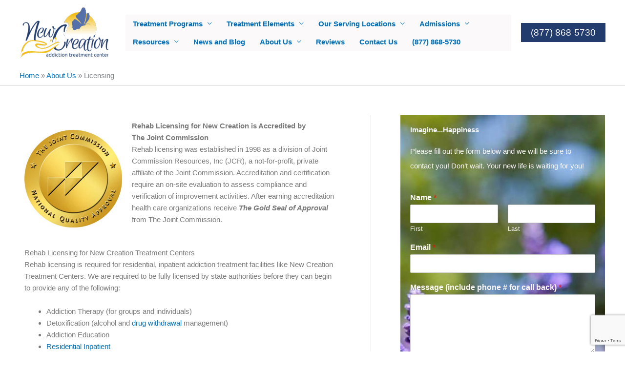

--- FILE ---
content_type: text/html; charset=UTF-8
request_url: https://newcreationtreatment.com/about-us/licensing/
body_size: 27007
content:
<!DOCTYPE html><html lang="en-US"><head><meta charset="UTF-8"><meta name="viewport" content="width=device-width, initial-scale=1"><link rel="preload" href="https://newcreationtreatment.com/wp-content/plugins/elementor/assets/lib/font-awesome/webfonts/fa-solid-900.woff2" as="font" type="font/woff2" crossorigin><link rel="profile" href="https://gmpg.org/xfn/11"><meta name='robots' content='index, follow, max-image-preview:large, max-snippet:-1, max-video-preview:-1' /><link media="all" href="https://newcreationtreatment.com/wp-content/cache/autoptimize/css/autoptimize_c3752c95a9195c077c507e4359eb09fd.css" rel="stylesheet"><title>Rehab Licensing for New Creation Treatment Centers</title><meta name="description" content="Rehab licensing is required for detox, residential, inpatient and outpatient addiction treatment facilities like New Creation Rehab Centers." /><link rel="canonical" href="https://newcreationtreatment.com/about-us/licensing/" /><meta property="og:locale" content="en_US" /><meta property="og:type" content="article" /><meta property="og:title" content="Rehab Licensing for New Creation Treatment Centers" /><meta property="og:description" content="Rehab licensing is required for detox, residential, inpatient and outpatient addiction treatment facilities like New Creation Rehab Centers." /><meta property="og:url" content="https://newcreationtreatment.com/about-us/licensing/" /><meta property="og:site_name" content="New Creation Treatment" /><meta property="article:publisher" content="https://www.facebook.com/NewCreationTreatment" /><meta property="article:modified_time" content="2021-09-13T22:52:33+00:00" /><meta property="og:image" content="https://newcreationtreatment.com/wp-content/uploads/2021/04/New-Creation-Jacho-certified.jpg" /><meta name="twitter:card" content="summary_large_image" /><meta name="twitter:label1" content="Est. reading time" /><meta name="twitter:data1" content="2 minutes" /> <script type="application/ld+json" class="yoast-schema-graph">{"@context":"https://schema.org","@graph":[{"@type":"WebPage","@id":"https://newcreationtreatment.com/about-us/licensing/","url":"https://newcreationtreatment.com/about-us/licensing/","name":"Rehab Licensing for New Creation Treatment Centers","isPartOf":{"@id":"https://newcreationtreatment.com/#website"},"primaryImageOfPage":{"@id":"https://newcreationtreatment.com/about-us/licensing/#primaryimage"},"image":{"@id":"https://newcreationtreatment.com/about-us/licensing/#primaryimage"},"thumbnailUrl":"https://newcreationtreatment.com/wp-content/uploads/2021/04/New-Creation-Jacho-certified.jpg","datePublished":"2021-04-28T17:36:15+00:00","dateModified":"2021-09-13T22:52:33+00:00","description":"Rehab licensing is required for detox, residential, inpatient and outpatient addiction treatment facilities like New Creation Rehab Centers.","breadcrumb":{"@id":"https://newcreationtreatment.com/about-us/licensing/#breadcrumb"},"inLanguage":"en-US","potentialAction":[{"@type":"ReadAction","target":["https://newcreationtreatment.com/about-us/licensing/"]}]},{"@type":"ImageObject","inLanguage":"en-US","@id":"https://newcreationtreatment.com/about-us/licensing/#primaryimage","url":"https://newcreationtreatment.com/wp-content/uploads/2021/04/New-Creation-Jacho-certified.jpg","contentUrl":"https://newcreationtreatment.com/wp-content/uploads/2021/04/New-Creation-Jacho-certified.jpg","width":600,"height":600},{"@type":"BreadcrumbList","@id":"https://newcreationtreatment.com/about-us/licensing/#breadcrumb","itemListElement":[{"@type":"ListItem","position":1,"name":"Home","item":"https://newcreationtreatment.com/"},{"@type":"ListItem","position":2,"name":"About Us","item":"https://newcreationtreatment.com/about-us/"},{"@type":"ListItem","position":3,"name":"Licensing"}]},{"@type":"WebSite","@id":"https://newcreationtreatment.com/#website","url":"https://newcreationtreatment.com/","name":"New Creation Treatment","description":"Alcohol and Substance Abuse Treatment","publisher":{"@id":"https://newcreationtreatment.com/#organization"},"potentialAction":[{"@type":"SearchAction","target":{"@type":"EntryPoint","urlTemplate":"https://newcreationtreatment.com/?s={search_term_string}"},"query-input":{"@type":"PropertyValueSpecification","valueRequired":true,"valueName":"search_term_string"}}],"inLanguage":"en-US"},{"@type":"Organization","@id":"https://newcreationtreatment.com/#organization","name":"New Creation Treatment Centers","url":"https://newcreationtreatment.com/","logo":{"@type":"ImageObject","inLanguage":"en-US","@id":"https://newcreationtreatment.com/#/schema/logo/image/","url":"https://newcreationtreatment.com/wp-content/uploads/2021/07/New-Creation-Logo-mobile.png","contentUrl":"https://newcreationtreatment.com/wp-content/uploads/2021/07/New-Creation-Logo-mobile.png","width":100,"height":57,"caption":"New Creation Treatment Centers"},"image":{"@id":"https://newcreationtreatment.com/#/schema/logo/image/"},"sameAs":["https://www.facebook.com/NewCreationTreatment","https://www.youtube.com/channel/UCBtXXbxoQVjFsM3ZRjPgRLg"]}]}</script> <link rel='dns-prefetch' href='//www.googletagmanager.com' /><link rel="alternate" type="application/rss+xml" title="New Creation Treatment &raquo; Feed" href="https://newcreationtreatment.com/feed/" /><link rel="alternate" type="application/rss+xml" title="New Creation Treatment &raquo; Comments Feed" href="https://newcreationtreatment.com/comments/feed/" /><link rel="alternate" title="oEmbed (JSON)" type="application/json+oembed" href="https://newcreationtreatment.com/wp-json/oembed/1.0/embed?url=https%3A%2F%2Fnewcreationtreatment.com%2Fabout-us%2Flicensing%2F" /><link rel="alternate" title="oEmbed (XML)" type="text/xml+oembed" href="https://newcreationtreatment.com/wp-json/oembed/1.0/embed?url=https%3A%2F%2Fnewcreationtreatment.com%2Fabout-us%2Flicensing%2F&#038;format=xml" /><style id='astra-theme-css-inline-css'>.ast-no-sidebar .entry-content .alignfull {margin-left: calc( -50vw + 50%);margin-right: calc( -50vw + 50%);max-width: 100vw;width: 100vw;}.ast-no-sidebar .entry-content .alignwide {margin-left: calc(-41vw + 50%);margin-right: calc(-41vw + 50%);max-width: unset;width: unset;}.ast-no-sidebar .entry-content .alignfull .alignfull,.ast-no-sidebar .entry-content .alignfull .alignwide,.ast-no-sidebar .entry-content .alignwide .alignfull,.ast-no-sidebar .entry-content .alignwide .alignwide,.ast-no-sidebar .entry-content .wp-block-column .alignfull,.ast-no-sidebar .entry-content .wp-block-column .alignwide{width: 100%;margin-left: auto;margin-right: auto;}.wp-block-gallery,.blocks-gallery-grid {margin: 0;}.wp-block-separator {max-width: 100px;}.wp-block-separator.is-style-wide,.wp-block-separator.is-style-dots {max-width: none;}.entry-content .has-2-columns .wp-block-column:first-child {padding-right: 10px;}.entry-content .has-2-columns .wp-block-column:last-child {padding-left: 10px;}@media (max-width: 782px) {.entry-content .wp-block-columns .wp-block-column {flex-basis: 100%;}.entry-content .has-2-columns .wp-block-column:first-child {padding-right: 0;}.entry-content .has-2-columns .wp-block-column:last-child {padding-left: 0;}}body .entry-content .wp-block-latest-posts {margin-left: 0;}body .entry-content .wp-block-latest-posts li {list-style: none;}.ast-no-sidebar .ast-container .entry-content .wp-block-latest-posts {margin-left: 0;}.ast-header-break-point .entry-content .alignwide {margin-left: auto;margin-right: auto;}.entry-content .blocks-gallery-item img {margin-bottom: auto;}.wp-block-pullquote {border-top: 4px solid #555d66;border-bottom: 4px solid #555d66;color: #40464d;}:root{--ast-post-nav-space:0;--ast-container-default-xlg-padding:6.67em;--ast-container-default-lg-padding:5.67em;--ast-container-default-slg-padding:4.34em;--ast-container-default-md-padding:3.34em;--ast-container-default-sm-padding:6.67em;--ast-container-default-xs-padding:2.4em;--ast-container-default-xxs-padding:1.4em;--ast-code-block-background:#EEEEEE;--ast-comment-inputs-background:#FAFAFA;--ast-normal-container-width:1200px;--ast-narrow-container-width:750px;--ast-blog-title-font-weight:normal;--ast-blog-meta-weight:inherit;--ast-global-color-primary:var(--ast-global-color-5);--ast-global-color-secondary:var(--ast-global-color-4);--ast-global-color-alternate-background:var(--ast-global-color-7);--ast-global-color-subtle-background:var(--ast-global-color-6);--ast-bg-style-guide:var( --ast-global-color-secondary,--ast-global-color-5 );--ast-shadow-style-guide:0px 0px 4px 0 #00000057;--ast-global-dark-bg-style:#fff;--ast-global-dark-lfs:#fbfbfb;--ast-widget-bg-color:#fafafa;--ast-wc-container-head-bg-color:#fbfbfb;--ast-title-layout-bg:#eeeeee;--ast-search-border-color:#e7e7e7;--ast-lifter-hover-bg:#e6e6e6;--ast-gallery-block-color:#000;--srfm-color-input-label:var(--ast-global-color-2);}html{font-size:93.75%;}a,.page-title{color:var(--ast-global-color-0);}a:hover,a:focus{color:var(--ast-global-color-1);}body,button,input,select,textarea,.ast-button,.ast-custom-button{font-family:'Montserrat',sans-serif;font-weight:400;font-size:15px;font-size:1rem;line-height:var(--ast-body-line-height,1.65em);}blockquote{color:#000000;}h1,h2,h3,h4,h5,h6,.entry-content :where(h1,h2,h3,h4,h5,h6),.site-title,.site-title a{font-family:'Montserrat',sans-serif;font-weight:400;}.ast-site-identity .site-title a{color:var(--ast-global-color-2);}.site-title{font-size:35px;font-size:2.3333333333333rem;display:none;}header .custom-logo-link img{max-width:182px;width:182px;}.astra-logo-svg{width:182px;}.site-header .site-description{font-size:15px;font-size:1rem;display:none;}.entry-title{font-size:26px;font-size:1.7333333333333rem;}.archive .ast-article-post .ast-article-inner,.blog .ast-article-post .ast-article-inner,.archive .ast-article-post .ast-article-inner:hover,.blog .ast-article-post .ast-article-inner:hover{overflow:hidden;}h1,.entry-content :where(h1){font-size:40px;font-size:2.6666666666667rem;font-weight:400;font-family:'Montserrat',sans-serif;line-height:1.4em;}h2,.entry-content :where(h2){font-size:32px;font-size:2.1333333333333rem;font-weight:400;font-family:'Montserrat',sans-serif;line-height:1.3em;}h3,.entry-content :where(h3){font-size:26px;font-size:1.7333333333333rem;font-weight:400;font-family:'Montserrat',sans-serif;line-height:1.3em;}h4,.entry-content :where(h4){font-size:24px;font-size:1.6rem;line-height:1.2em;font-weight:400;font-family:'Montserrat',sans-serif;}h5,.entry-content :where(h5){font-size:20px;font-size:1.3333333333333rem;line-height:1.2em;font-weight:400;font-family:'Montserrat',sans-serif;}h6,.entry-content :where(h6){font-size:16px;font-size:1.0666666666667rem;line-height:1.25em;font-weight:400;font-family:'Montserrat',sans-serif;}::selection{background-color:var(--ast-global-color-0);color:#ffffff;}body,h1,h2,h3,h4,h5,h6,.entry-title a,.entry-content :where(h1,h2,h3,h4,h5,h6){color:#2c2c2c;}.tagcloud a:hover,.tagcloud a:focus,.tagcloud a.current-item{color:#ffffff;border-color:var(--ast-global-color-0);background-color:var(--ast-global-color-0);}input:focus,input[type="text"]:focus,input[type="email"]:focus,input[type="url"]:focus,input[type="password"]:focus,input[type="reset"]:focus,input[type="search"]:focus,textarea:focus{border-color:var(--ast-global-color-0);}input[type="radio"]:checked,input[type=reset],input[type="checkbox"]:checked,input[type="checkbox"]:hover:checked,input[type="checkbox"]:focus:checked,input[type=range]::-webkit-slider-thumb{border-color:var(--ast-global-color-0);background-color:var(--ast-global-color-0);box-shadow:none;}.site-footer a:hover + .post-count,.site-footer a:focus + .post-count{background:var(--ast-global-color-0);border-color:var(--ast-global-color-0);}.single .nav-links .nav-previous,.single .nav-links .nav-next{color:var(--ast-global-color-0);}.entry-meta,.entry-meta *{line-height:1.45;color:var(--ast-global-color-0);}.entry-meta a:not(.ast-button):hover,.entry-meta a:not(.ast-button):hover *,.entry-meta a:not(.ast-button):focus,.entry-meta a:not(.ast-button):focus *,.page-links > .page-link,.page-links .page-link:hover,.post-navigation a:hover{color:var(--ast-global-color-1);}#cat option,.secondary .calendar_wrap thead a,.secondary .calendar_wrap thead a:visited{color:var(--ast-global-color-0);}.secondary .calendar_wrap #today,.ast-progress-val span{background:var(--ast-global-color-0);}.secondary a:hover + .post-count,.secondary a:focus + .post-count{background:var(--ast-global-color-0);border-color:var(--ast-global-color-0);}.calendar_wrap #today > a{color:#ffffff;}.page-links .page-link,.single .post-navigation a{color:var(--ast-global-color-0);}.ast-search-menu-icon .search-form button.search-submit{padding:0 4px;}.ast-search-menu-icon form.search-form{padding-right:0;}.ast-search-menu-icon.slide-search input.search-field{width:0;}.ast-header-search .ast-search-menu-icon.ast-dropdown-active .search-form,.ast-header-search .ast-search-menu-icon.ast-dropdown-active .search-field:focus{transition:all 0.2s;}.search-form input.search-field:focus{outline:none;}.widget-title,.widget .wp-block-heading{font-size:21px;font-size:1.4rem;color:#2c2c2c;}.single .ast-author-details .author-title{color:var(--ast-global-color-1);}#secondary,#secondary button,#secondary input,#secondary select,#secondary textarea{font-size:15px;font-size:1rem;}.ast-search-menu-icon.slide-search a:focus-visible:focus-visible,.astra-search-icon:focus-visible,#close:focus-visible,a:focus-visible,.ast-menu-toggle:focus-visible,.site .skip-link:focus-visible,.wp-block-loginout input:focus-visible,.wp-block-search.wp-block-search__button-inside .wp-block-search__inside-wrapper,.ast-header-navigation-arrow:focus-visible,.ast-orders-table__row .ast-orders-table__cell:focus-visible,a#ast-apply-coupon:focus-visible,#ast-apply-coupon:focus-visible,#close:focus-visible,.button.search-submit:focus-visible,#search_submit:focus,.normal-search:focus-visible,.ast-header-account-wrap:focus-visible,.astra-cart-drawer-close:focus,.ast-single-variation:focus,.ast-button:focus{outline-style:dotted;outline-color:inherit;outline-width:thin;}input:focus,input[type="text"]:focus,input[type="email"]:focus,input[type="url"]:focus,input[type="password"]:focus,input[type="reset"]:focus,input[type="search"]:focus,input[type="number"]:focus,textarea:focus,.wp-block-search__input:focus,[data-section="section-header-mobile-trigger"] .ast-button-wrap .ast-mobile-menu-trigger-minimal:focus,.ast-mobile-popup-drawer.active .menu-toggle-close:focus,#ast-scroll-top:focus,#coupon_code:focus,#ast-coupon-code:focus{border-style:dotted;border-color:inherit;border-width:thin;}input{outline:none;}.ast-logo-title-inline .site-logo-img{padding-right:1em;}.site-logo-img img{ transition:all 0.2s linear;}body .ast-oembed-container *{position:absolute;top:0;width:100%;height:100%;left:0;}body .wp-block-embed-pocket-casts .ast-oembed-container *{position:unset;}.ast-single-post-featured-section + article {margin-top: 2em;}.site-content .ast-single-post-featured-section img {width: 100%;overflow: hidden;object-fit: cover;}.site > .ast-single-related-posts-container {margin-top: 0;}@media (min-width: 922px) {.ast-desktop .ast-container--narrow {max-width: var(--ast-narrow-container-width);margin: 0 auto;}}#secondary {margin: 4em 0 2.5em;word-break: break-word;line-height: 2;}#secondary li {margin-bottom: 0.25em;}#secondary li:last-child {margin-bottom: 0;}@media (max-width: 768px) {.js_active .ast-plain-container.ast-single-post #secondary {margin-top: 1.5em;}}.ast-separate-container.ast-two-container #secondary .widget {background-color: #fff;padding: 2em;margin-bottom: 2em;}@media (min-width: 993px) {.ast-left-sidebar #secondary {padding-right: 60px;}.ast-right-sidebar #secondary {padding-left: 60px;}}@media (max-width: 993px) {.ast-right-sidebar #secondary {padding-left: 30px;}.ast-left-sidebar #secondary {padding-right: 30px;}}@media (max-width:921.9px){#ast-desktop-header{display:none;}}@media (min-width:922px){#ast-mobile-header{display:none;}}.wp-block-buttons.aligncenter{justify-content:center;}@media (max-width:921px){.ast-theme-transparent-header #primary,.ast-theme-transparent-header #secondary{padding:0;}}@media (max-width:921px){.ast-plain-container.ast-no-sidebar #primary{padding:0;}}.ast-plain-container.ast-no-sidebar #primary{margin-top:0;margin-bottom:0;}@media (min-width:1200px){.wp-block-group .has-background{padding:20px;}}@media (min-width:1200px){.ast-plain-container.ast-right-sidebar .entry-content .wp-block-group.alignwide,.ast-plain-container.ast-left-sidebar .entry-content .wp-block-group.alignwide,.ast-plain-container.ast-right-sidebar .entry-content .wp-block-group.alignfull,.ast-plain-container.ast-left-sidebar .entry-content .wp-block-group.alignfull{padding-left:20px;padding-right:20px;}}@media (min-width:1200px){.wp-block-cover-image.alignwide .wp-block-cover__inner-container,.wp-block-cover.alignwide .wp-block-cover__inner-container,.wp-block-cover-image.alignfull .wp-block-cover__inner-container,.wp-block-cover.alignfull .wp-block-cover__inner-container{width:100%;}}.wp-block-columns{margin-bottom:unset;}.wp-block-image.size-full{margin:2rem 0;}.wp-block-separator.has-background{padding:0;}.wp-block-gallery{margin-bottom:1.6em;}.wp-block-group{padding-top:4em;padding-bottom:4em;}.wp-block-group__inner-container .wp-block-columns:last-child,.wp-block-group__inner-container :last-child,.wp-block-table table{margin-bottom:0;}.blocks-gallery-grid{width:100%;}.wp-block-navigation-link__content{padding:5px 0;}.wp-block-group .wp-block-group .has-text-align-center,.wp-block-group .wp-block-column .has-text-align-center{max-width:100%;}.has-text-align-center{margin:0 auto;}@media (min-width:1200px){.wp-block-cover__inner-container,.alignwide .wp-block-group__inner-container,.alignfull .wp-block-group__inner-container{max-width:1200px;margin:0 auto;}.wp-block-group.alignnone,.wp-block-group.aligncenter,.wp-block-group.alignleft,.wp-block-group.alignright,.wp-block-group.alignwide,.wp-block-columns.alignwide{margin:2rem 0 1rem 0;}}@media (max-width:1200px){.wp-block-group{padding:3em;}.wp-block-group .wp-block-group{padding:1.5em;}.wp-block-columns,.wp-block-column{margin:1rem 0;}}@media (min-width:921px){.wp-block-columns .wp-block-group{padding:2em;}}@media (max-width:544px){.wp-block-cover-image .wp-block-cover__inner-container,.wp-block-cover .wp-block-cover__inner-container{width:unset;}.wp-block-cover,.wp-block-cover-image{padding:2em 0;}.wp-block-group,.wp-block-cover{padding:2em;}.wp-block-media-text__media img,.wp-block-media-text__media video{width:unset;max-width:100%;}.wp-block-media-text.has-background .wp-block-media-text__content{padding:1em;}}.wp-block-image.aligncenter{margin-left:auto;margin-right:auto;}.wp-block-table.aligncenter{margin-left:auto;margin-right:auto;}@media (min-width:544px){.entry-content .wp-block-media-text.has-media-on-the-right .wp-block-media-text__content{padding:0 8% 0 0;}.entry-content .wp-block-media-text .wp-block-media-text__content{padding:0 0 0 8%;}.ast-plain-container .site-content .entry-content .has-custom-content-position.is-position-bottom-left > *,.ast-plain-container .site-content .entry-content .has-custom-content-position.is-position-bottom-right > *,.ast-plain-container .site-content .entry-content .has-custom-content-position.is-position-top-left > *,.ast-plain-container .site-content .entry-content .has-custom-content-position.is-position-top-right > *,.ast-plain-container .site-content .entry-content .has-custom-content-position.is-position-center-right > *,.ast-plain-container .site-content .entry-content .has-custom-content-position.is-position-center-left > *{margin:0;}}@media (max-width:544px){.entry-content .wp-block-media-text .wp-block-media-text__content{padding:8% 0;}.wp-block-media-text .wp-block-media-text__media img{width:auto;max-width:100%;}}.wp-block-buttons .wp-block-button.is-style-outline .wp-block-button__link.wp-element-button,.ast-outline-button,.wp-block-uagb-buttons-child .uagb-buttons-repeater.ast-outline-button{border-top-width:2px;border-right-width:2px;border-bottom-width:2px;border-left-width:2px;font-family:inherit;font-weight:inherit;line-height:1em;}.wp-block-button .wp-block-button__link.wp-element-button.is-style-outline:not(.has-background),.wp-block-button.is-style-outline>.wp-block-button__link.wp-element-button:not(.has-background),.ast-outline-button{background-color:transparent;}.entry-content[data-ast-blocks-layout] > figure{margin-bottom:1em;}@media (max-width:921px){.ast-left-sidebar #content > .ast-container{display:flex;flex-direction:column-reverse;width:100%;}.ast-separate-container .ast-article-post,.ast-separate-container .ast-article-single{padding:1.5em 2.14em;}.ast-author-box img.avatar{margin:20px 0 0 0;}}@media (max-width:921px){#secondary.secondary{padding-top:0;}.ast-separate-container.ast-right-sidebar #secondary{padding-left:1em;padding-right:1em;}.ast-separate-container.ast-two-container #secondary{padding-left:0;padding-right:0;}.ast-page-builder-template .entry-header #secondary,.ast-page-builder-template #secondary{margin-top:1.5em;}}@media (max-width:921px){.ast-right-sidebar #primary{padding-right:0;}.ast-page-builder-template.ast-left-sidebar #secondary,.ast-page-builder-template.ast-right-sidebar #secondary{padding-right:20px;padding-left:20px;}.ast-right-sidebar #secondary,.ast-left-sidebar #primary{padding-left:0;}.ast-left-sidebar #secondary{padding-right:0;}}@media (min-width:922px){.ast-separate-container.ast-right-sidebar #primary,.ast-separate-container.ast-left-sidebar #primary{border:0;}.search-no-results.ast-separate-container #primary{margin-bottom:4em;}}@media (min-width:922px){.ast-right-sidebar #primary{border-right:1px solid var(--ast-border-color);}.ast-left-sidebar #primary{border-left:1px solid var(--ast-border-color);}.ast-right-sidebar #secondary{border-left:1px solid var(--ast-border-color);margin-left:-1px;}.ast-left-sidebar #secondary{border-right:1px solid var(--ast-border-color);margin-right:-1px;}.ast-separate-container.ast-two-container.ast-right-sidebar #secondary{padding-left:30px;padding-right:0;}.ast-separate-container.ast-two-container.ast-left-sidebar #secondary{padding-right:30px;padding-left:0;}.ast-separate-container.ast-right-sidebar #secondary,.ast-separate-container.ast-left-sidebar #secondary{border:0;margin-left:auto;margin-right:auto;}.ast-separate-container.ast-two-container #secondary .widget:last-child{margin-bottom:0;}}.elementor-widget-button .elementor-button{border-style:solid;text-decoration:none;border-top-width:0;border-right-width:0;border-left-width:0;border-bottom-width:0;}body .elementor-button.elementor-size-sm,body .elementor-button.elementor-size-xs,body .elementor-button.elementor-size-md,body .elementor-button.elementor-size-lg,body .elementor-button.elementor-size-xl,body .elementor-button{padding-top:10px;padding-right:40px;padding-bottom:10px;padding-left:40px;}.wp-block-button .wp-block-button__link{color:#ffffff;}.elementor-widget-button .elementor-button{line-height:1em;}.wp-block-button .wp-block-button__link:hover,.wp-block-button .wp-block-button__link:focus{color:#ffffff;background-color:var(--ast-global-color-1);border-color:var(--ast-global-color-1);}.elementor-widget-heading h1.elementor-heading-title{line-height:1.4em;}.elementor-widget-heading h2.elementor-heading-title{line-height:1.3em;}.elementor-widget-heading h3.elementor-heading-title{line-height:1.3em;}.elementor-widget-heading h4.elementor-heading-title{line-height:1.2em;}.elementor-widget-heading h5.elementor-heading-title{line-height:1.2em;}.elementor-widget-heading h6.elementor-heading-title{line-height:1.25em;}.wp-block-button .wp-block-button__link{border-top-width:0;border-right-width:0;border-left-width:0;border-bottom-width:0;border-color:var(--ast-global-color-0);background-color:var(--ast-global-color-0);color:#ffffff;font-family:inherit;font-weight:inherit;line-height:1em;padding-top:10px;padding-right:40px;padding-bottom:10px;padding-left:40px;}.menu-toggle,button,.ast-button,.ast-custom-button,.button,input#submit,input[type="button"],input[type="submit"],input[type="reset"]{border-style:solid;border-top-width:0;border-right-width:0;border-left-width:0;border-bottom-width:0;color:#ffffff;border-color:var(--ast-global-color-0);background-color:var(--ast-global-color-0);padding-top:10px;padding-right:40px;padding-bottom:10px;padding-left:40px;font-family:inherit;font-weight:inherit;line-height:1em;}button:focus,.menu-toggle:hover,button:hover,.ast-button:hover,.ast-custom-button:hover .button:hover,.ast-custom-button:hover ,input[type=reset]:hover,input[type=reset]:focus,input#submit:hover,input#submit:focus,input[type="button"]:hover,input[type="button"]:focus,input[type="submit"]:hover,input[type="submit"]:focus{color:#ffffff;background-color:var(--ast-global-color-1);border-color:var(--ast-global-color-1);}@media (max-width:921px){.ast-mobile-header-stack .main-header-bar .ast-search-menu-icon{display:inline-block;}.ast-header-break-point.ast-header-custom-item-outside .ast-mobile-header-stack .main-header-bar .ast-search-icon{margin:0;}.ast-comment-avatar-wrap img{max-width:2.5em;}.ast-comment-meta{padding:0 1.8888em 1.3333em;}.ast-separate-container .ast-comment-list li.depth-1{padding:1.5em 2.14em;}.ast-separate-container .comment-respond{padding:2em 2.14em;}}@media (min-width:544px){.ast-container{max-width:100%;}}@media (max-width:544px){.ast-separate-container .ast-article-post,.ast-separate-container .ast-article-single,.ast-separate-container .comments-title,.ast-separate-container .ast-archive-description{padding:1.5em 1em;}.ast-separate-container #content .ast-container{padding-left:0.54em;padding-right:0.54em;}.ast-separate-container .ast-comment-list .bypostauthor{padding:.5em;}.ast-search-menu-icon.ast-dropdown-active .search-field{width:170px;}.ast-separate-container #secondary{padding-top:0;}.ast-separate-container.ast-two-container #secondary .widget{margin-bottom:1.5em;padding-left:1em;padding-right:1em;}} #ast-mobile-header .ast-site-header-cart-li a{pointer-events:none;}.ast-no-sidebar.ast-separate-container .entry-content .alignfull {margin-left: -6.67em;margin-right: -6.67em;width: auto;}@media (max-width: 1200px) {.ast-no-sidebar.ast-separate-container .entry-content .alignfull {margin-left: -2.4em;margin-right: -2.4em;}}@media (max-width: 768px) {.ast-no-sidebar.ast-separate-container .entry-content .alignfull {margin-left: -2.14em;margin-right: -2.14em;}}@media (max-width: 544px) {.ast-no-sidebar.ast-separate-container .entry-content .alignfull {margin-left: -1em;margin-right: -1em;}}.ast-no-sidebar.ast-separate-container .entry-content .alignwide {margin-left: -20px;margin-right: -20px;}.ast-no-sidebar.ast-separate-container .entry-content .wp-block-column .alignfull,.ast-no-sidebar.ast-separate-container .entry-content .wp-block-column .alignwide {margin-left: auto;margin-right: auto;width: 100%;}@media (max-width:921px){.site-title{display:none;}.site-header .site-description{display:none;}h1,.entry-content :where(h1){font-size:30px;}h2,.entry-content :where(h2){font-size:25px;}h3,.entry-content :where(h3){font-size:20px;}}@media (max-width:544px){.site-title{display:none;}.site-header .site-description{display:none;}h1,.entry-content :where(h1){font-size:30px;}h2,.entry-content :where(h2){font-size:25px;}h3,.entry-content :where(h3){font-size:20px;}}@media (max-width:921px){html{font-size:85.5%;}}@media (max-width:544px){html{font-size:85.5%;}}@media (min-width:922px){.ast-container{max-width:1240px;}}@font-face {font-family: "Astra";src: url(https://newcreationtreatment.com/wp-content/themes/astra/assets/fonts/astra.woff) format("woff"),url(https://newcreationtreatment.com/wp-content/themes/astra/assets/fonts/astra.ttf) format("truetype"),url(https://newcreationtreatment.com/wp-content/themes/astra/assets/fonts/astra.svg#astra) format("svg");font-weight: normal;font-style: normal;font-display: fallback;}@media (min-width:922px){.main-header-menu .sub-menu .menu-item.ast-left-align-sub-menu:hover > .sub-menu,.main-header-menu .sub-menu .menu-item.ast-left-align-sub-menu.focus > .sub-menu{margin-left:-0px;}}.site .comments-area{padding-bottom:3em;}.astra-icon-down_arrow::after {content: "\e900";font-family: Astra;}.astra-icon-close::after {content: "\e5cd";font-family: Astra;}.astra-icon-drag_handle::after {content: "\e25d";font-family: Astra;}.astra-icon-format_align_justify::after {content: "\e235";font-family: Astra;}.astra-icon-menu::after {content: "\e5d2";font-family: Astra;}.astra-icon-reorder::after {content: "\e8fe";font-family: Astra;}.astra-icon-search::after {content: "\e8b6";font-family: Astra;}.astra-icon-zoom_in::after {content: "\e56b";font-family: Astra;}.astra-icon-check-circle::after {content: "\e901";font-family: Astra;}.astra-icon-shopping-cart::after {content: "\f07a";font-family: Astra;}.astra-icon-shopping-bag::after {content: "\f290";font-family: Astra;}.astra-icon-shopping-basket::after {content: "\f291";font-family: Astra;}.astra-icon-circle-o::after {content: "\e903";font-family: Astra;}.astra-icon-certificate::after {content: "\e902";font-family: Astra;}blockquote {padding: 1.2em;}:root .has-ast-global-color-0-color{color:var(--ast-global-color-0);}:root .has-ast-global-color-0-background-color{background-color:var(--ast-global-color-0);}:root .wp-block-button .has-ast-global-color-0-color{color:var(--ast-global-color-0);}:root .wp-block-button .has-ast-global-color-0-background-color{background-color:var(--ast-global-color-0);}:root .has-ast-global-color-1-color{color:var(--ast-global-color-1);}:root .has-ast-global-color-1-background-color{background-color:var(--ast-global-color-1);}:root .wp-block-button .has-ast-global-color-1-color{color:var(--ast-global-color-1);}:root .wp-block-button .has-ast-global-color-1-background-color{background-color:var(--ast-global-color-1);}:root .has-ast-global-color-2-color{color:var(--ast-global-color-2);}:root .has-ast-global-color-2-background-color{background-color:var(--ast-global-color-2);}:root .wp-block-button .has-ast-global-color-2-color{color:var(--ast-global-color-2);}:root .wp-block-button .has-ast-global-color-2-background-color{background-color:var(--ast-global-color-2);}:root .has-ast-global-color-3-color{color:var(--ast-global-color-3);}:root .has-ast-global-color-3-background-color{background-color:var(--ast-global-color-3);}:root .wp-block-button .has-ast-global-color-3-color{color:var(--ast-global-color-3);}:root .wp-block-button .has-ast-global-color-3-background-color{background-color:var(--ast-global-color-3);}:root .has-ast-global-color-4-color{color:var(--ast-global-color-4);}:root .has-ast-global-color-4-background-color{background-color:var(--ast-global-color-4);}:root .wp-block-button .has-ast-global-color-4-color{color:var(--ast-global-color-4);}:root .wp-block-button .has-ast-global-color-4-background-color{background-color:var(--ast-global-color-4);}:root .has-ast-global-color-5-color{color:var(--ast-global-color-5);}:root .has-ast-global-color-5-background-color{background-color:var(--ast-global-color-5);}:root .wp-block-button .has-ast-global-color-5-color{color:var(--ast-global-color-5);}:root .wp-block-button .has-ast-global-color-5-background-color{background-color:var(--ast-global-color-5);}:root .has-ast-global-color-6-color{color:var(--ast-global-color-6);}:root .has-ast-global-color-6-background-color{background-color:var(--ast-global-color-6);}:root .wp-block-button .has-ast-global-color-6-color{color:var(--ast-global-color-6);}:root .wp-block-button .has-ast-global-color-6-background-color{background-color:var(--ast-global-color-6);}:root .has-ast-global-color-7-color{color:var(--ast-global-color-7);}:root .has-ast-global-color-7-background-color{background-color:var(--ast-global-color-7);}:root .wp-block-button .has-ast-global-color-7-color{color:var(--ast-global-color-7);}:root .wp-block-button .has-ast-global-color-7-background-color{background-color:var(--ast-global-color-7);}:root .has-ast-global-color-8-color{color:var(--ast-global-color-8);}:root .has-ast-global-color-8-background-color{background-color:var(--ast-global-color-8);}:root .wp-block-button .has-ast-global-color-8-color{color:var(--ast-global-color-8);}:root .wp-block-button .has-ast-global-color-8-background-color{background-color:var(--ast-global-color-8);}:root{--ast-global-color-0:#0170B9;--ast-global-color-1:#3a3a3a;--ast-global-color-2:#3a3a3a;--ast-global-color-3:#4B4F58;--ast-global-color-4:#F5F5F5;--ast-global-color-5:#FFFFFF;--ast-global-color-6:#E5E5E5;--ast-global-color-7:#424242;--ast-global-color-8:#000000;}:root {--ast-border-color : #dddddd;}.ast-single-entry-banner {-js-display: flex;display: flex;flex-direction: column;justify-content: center;text-align: center;position: relative;background: var(--ast-title-layout-bg);}.ast-single-entry-banner[data-banner-layout="layout-1"] {max-width: 1200px;background: inherit;padding: 20px 0;}.ast-single-entry-banner[data-banner-width-type="custom"] {margin: 0 auto;width: 100%;}.ast-single-entry-banner + .site-content .entry-header {margin-bottom: 0;}.site .ast-author-avatar {--ast-author-avatar-size: ;}a.ast-underline-text {text-decoration: underline;}.ast-container > .ast-terms-link {position: relative;display: block;}a.ast-button.ast-badge-tax {padding: 4px 8px;border-radius: 3px;font-size: inherit;}header.entry-header{text-align:left;}header.entry-header > *:not(:last-child){margin-bottom:10px;}@media (max-width:921px){header.entry-header{text-align:left;}}@media (max-width:544px){header.entry-header{text-align:left;}}.ast-archive-entry-banner {-js-display: flex;display: flex;flex-direction: column;justify-content: center;text-align: center;position: relative;background: var(--ast-title-layout-bg);}.ast-archive-entry-banner[data-banner-width-type="custom"] {margin: 0 auto;width: 100%;}.ast-archive-entry-banner[data-banner-layout="layout-1"] {background: inherit;padding: 20px 0;text-align: left;}body.archive .ast-archive-description{max-width:1200px;width:100%;text-align:left;padding-top:3em;padding-right:3em;padding-bottom:3em;padding-left:3em;}body.archive .ast-archive-description .ast-archive-title,body.archive .ast-archive-description .ast-archive-title *{font-size:40px;font-size:2.6666666666667rem;}body.archive .ast-archive-description > *:not(:last-child){margin-bottom:10px;}@media (max-width:921px){body.archive .ast-archive-description{text-align:left;}}@media (max-width:544px){body.archive .ast-archive-description{text-align:left;}}.ast-breadcrumbs .trail-browse,.ast-breadcrumbs .trail-items,.ast-breadcrumbs .trail-items li{display:inline-block;margin:0;padding:0;border:none;background:inherit;text-indent:0;text-decoration:none;}.ast-breadcrumbs .trail-browse{font-size:inherit;font-style:inherit;font-weight:inherit;color:inherit;}.ast-breadcrumbs .trail-items{list-style:none;}.trail-items li::after{padding:0 0.3em;content:"\00bb";}.trail-items li:last-of-type::after{display:none;}.trail-items li::after{content:"\00bb";}.ast-header-breadcrumb{padding-top:10px;padding-bottom:10px;width:100%;}.ast-default-menu-enable.ast-main-header-nav-open.ast-header-break-point .main-header-bar.ast-header-breadcrumb,.ast-main-header-nav-open .main-header-bar.ast-header-breadcrumb{padding-top:1em;padding-bottom:1em;}.ast-header-break-point .main-header-bar.ast-header-breadcrumb{border-bottom-width:1px;border-bottom-color:#eaeaea;border-bottom-style:solid;}.ast-breadcrumbs-wrapper{line-height:1.4;}.ast-breadcrumbs-wrapper .rank-math-breadcrumb p{margin-bottom:0px;}.ast-breadcrumbs-wrapper{display:block;width:100%;}h1,h2,h3,h4,h5,h6,.entry-content :where(h1,h2,h3,h4,h5,h6){color:var(--ast-global-color-2);}@media (max-width:921px){.ast-builder-grid-row-container.ast-builder-grid-row-tablet-3-firstrow .ast-builder-grid-row > *:first-child,.ast-builder-grid-row-container.ast-builder-grid-row-tablet-3-lastrow .ast-builder-grid-row > *:last-child{grid-column:1 / -1;}}@media (max-width:544px){.ast-builder-grid-row-container.ast-builder-grid-row-mobile-3-firstrow .ast-builder-grid-row > *:first-child,.ast-builder-grid-row-container.ast-builder-grid-row-mobile-3-lastrow .ast-builder-grid-row > *:last-child{grid-column:1 / -1;}}.ast-header-break-point .ast-has-mobile-header-logo .custom-logo-link,.ast-header-break-point .wp-block-site-logo .custom-logo-link,.ast-desktop .wp-block-site-logo .custom-mobile-logo-link {display: none;}.ast-header-break-point .ast-has-mobile-header-logo .custom-mobile-logo-link {display: inline-block;}.ast-header-break-point.ast-mobile-inherit-site-logo .ast-has-mobile-header-logo .custom-logo-link,.ast-header-break-point.ast-mobile-inherit-site-logo .ast-has-mobile-header-logo .astra-logo-svg {display: block;}.ast-builder-layout-element[data-section="title_tagline"]{display:flex;}@media (max-width:921px){.ast-header-break-point .ast-builder-layout-element[data-section="title_tagline"]{display:flex;}}@media (max-width:544px){.ast-header-break-point .ast-builder-layout-element[data-section="title_tagline"]{display:flex;}}[data-section*="section-hb-button-"] .menu-link{display:none;}.ast-header-button-1[data-section*="section-hb-button-"] .ast-builder-button-wrap .ast-custom-button{font-family:Helvetica,Verdana,Arial,sans-serif;font-weight:400;font-size:19px;font-size:1.2666666666667rem;text-transform:none;}.ast-header-button-1 .ast-custom-button{background:#213c6d;}.ast-header-button-1 .ast-custom-button:hover{background:#f3bd18;}.ast-header-button-1[data-section*="section-hb-button-"] .ast-builder-button-wrap .ast-custom-button{padding-top:10px;padding-bottom:10px;padding-left:20px;padding-right:20px;margin-top:0px;margin-bottom:0px;margin-left:0px;margin-right:0px;}.ast-header-button-1[data-section="section-hb-button-1"]{display:flex;}@media (max-width:921px){.ast-header-break-point .ast-header-button-1[data-section="section-hb-button-1"]{display:flex;}}@media (max-width:544px){.ast-header-break-point .ast-header-button-1[data-section="section-hb-button-1"]{display:flex;}}.ast-builder-menu-1{font-family:inherit;font-weight:600;}.ast-builder-menu-1 .menu-item > .menu-link{line-height:2.5em;}.ast-builder-menu-1 .sub-menu,.ast-builder-menu-1 .inline-on-mobile .sub-menu{border-top-width:2px;border-bottom-width:0px;border-right-width:0px;border-left-width:0px;border-color:var(--ast-global-color-0);border-style:solid;width:352px;}.ast-builder-menu-1 .sub-menu .sub-menu{top:-2px;}.ast-builder-menu-1 .main-header-menu > .menu-item > .sub-menu,.ast-builder-menu-1 .main-header-menu > .menu-item > .astra-full-megamenu-wrapper{margin-top:0px;}.ast-desktop .ast-builder-menu-1 .main-header-menu > .menu-item > .sub-menu:before,.ast-desktop .ast-builder-menu-1 .main-header-menu > .menu-item > .astra-full-megamenu-wrapper:before{height:calc( 0px + 2px + 5px );}.ast-builder-menu-1 .main-header-menu,.ast-builder-menu-1 .main-header-menu .sub-menu{background-color:rgba(249,246,246,0.64);background-image:none;}.ast-desktop .ast-builder-menu-1 .menu-item .sub-menu .menu-link{border-style:none;}@media (max-width:921px){.ast-header-break-point .ast-builder-menu-1 .menu-item.menu-item-has-children > .ast-menu-toggle{top:0;}.ast-builder-menu-1 .inline-on-mobile .menu-item.menu-item-has-children > .ast-menu-toggle{right:-15px;}.ast-builder-menu-1 .menu-item-has-children > .menu-link:after{content:unset;}.ast-builder-menu-1 .main-header-menu > .menu-item > .sub-menu,.ast-builder-menu-1 .main-header-menu > .menu-item > .astra-full-megamenu-wrapper{margin-top:0;}}@media (max-width:544px){.ast-header-break-point .ast-builder-menu-1 .menu-item.menu-item-has-children > .ast-menu-toggle{top:0;}.ast-builder-menu-1 .main-header-menu > .menu-item > .sub-menu,.ast-builder-menu-1 .main-header-menu > .menu-item > .astra-full-megamenu-wrapper{margin-top:0;}}.ast-builder-menu-1{display:flex;}@media (max-width:921px){.ast-header-break-point .ast-builder-menu-1{display:flex;}}@media (max-width:544px){.ast-header-break-point .ast-builder-menu-1{display:flex;}}.ast-footer-copyright{text-align:center;}.ast-footer-copyright.site-footer-focus-item {color:#ffffff;}@media (max-width:921px){.ast-footer-copyright{text-align:center;}}@media (max-width:544px){.ast-footer-copyright{text-align:center;}}.ast-footer-copyright.ast-builder-layout-element{display:flex;}@media (max-width:921px){.ast-header-break-point .ast-footer-copyright.ast-builder-layout-element{display:flex;}}@media (max-width:544px){.ast-header-break-point .ast-footer-copyright.ast-builder-layout-element{display:flex;}}.site-primary-footer-wrap{padding-top:45px;padding-bottom:45px;}.site-primary-footer-wrap[data-section="section-primary-footer-builder"]{background-image:linear-gradient(to right,rgba(17,7,19,0.56),rgba(17,7,19,0.56)),url(https://newcreationtreatment.com/wp-content/uploads/2021/04/Prado-Front-Backyard-Rehab.jpg);background-repeat:no-repeat;background-position:center center;background-size:cover;background-attachment:scroll;border-style:solid;border-width:0px;border-top-width:1px;border-top-color:var( --ast-global-color-subtle-background,--ast-global-color-7 );}.site-primary-footer-wrap[data-section="section-primary-footer-builder"] .ast-builder-grid-row{max-width:1200px;margin-left:auto;margin-right:auto;}.site-primary-footer-wrap[data-section="section-primary-footer-builder"] .ast-builder-grid-row,.site-primary-footer-wrap[data-section="section-primary-footer-builder"] .site-footer-section{align-items:flex-start;}.site-primary-footer-wrap[data-section="section-primary-footer-builder"].ast-footer-row-inline .site-footer-section{display:flex;margin-bottom:0;}.ast-builder-grid-row-3-equal .ast-builder-grid-row{grid-template-columns:repeat( 3,1fr );}@media (max-width:921px){.site-primary-footer-wrap[data-section="section-primary-footer-builder"].ast-footer-row-tablet-inline .site-footer-section{display:flex;margin-bottom:0;}.site-primary-footer-wrap[data-section="section-primary-footer-builder"].ast-footer-row-tablet-stack .site-footer-section{display:block;margin-bottom:10px;}.ast-builder-grid-row-container.ast-builder-grid-row-tablet-3-equal .ast-builder-grid-row{grid-template-columns:repeat( 3,1fr );}}@media (max-width:544px){.site-primary-footer-wrap[data-section="section-primary-footer-builder"].ast-footer-row-mobile-inline .site-footer-section{display:flex;margin-bottom:0;}.site-primary-footer-wrap[data-section="section-primary-footer-builder"].ast-footer-row-mobile-stack .site-footer-section{display:block;margin-bottom:10px;}.ast-builder-grid-row-container.ast-builder-grid-row-mobile-full .ast-builder-grid-row{grid-template-columns:1fr;}}.site-primary-footer-wrap[data-section="section-primary-footer-builder"]{display:grid;}@media (max-width:921px){.ast-header-break-point .site-primary-footer-wrap[data-section="section-primary-footer-builder"]{display:grid;}}@media (max-width:544px){.ast-header-break-point .site-primary-footer-wrap[data-section="section-primary-footer-builder"]{display:grid;}}.footer-widget-area[data-section="sidebar-widgets-footer-widget-1"] .footer-widget-area-inner{text-align:left;}@media (max-width:921px){.footer-widget-area[data-section="sidebar-widgets-footer-widget-1"] .footer-widget-area-inner{text-align:center;}}@media (max-width:544px){.footer-widget-area[data-section="sidebar-widgets-footer-widget-1"] .footer-widget-area-inner{text-align:center;}}.footer-widget-area[data-section="sidebar-widgets-footer-widget-2"] .footer-widget-area-inner{text-align:left;}@media (max-width:921px){.footer-widget-area[data-section="sidebar-widgets-footer-widget-2"] .footer-widget-area-inner{text-align:center;}}@media (max-width:544px){.footer-widget-area[data-section="sidebar-widgets-footer-widget-2"] .footer-widget-area-inner{text-align:center;}}.footer-widget-area[data-section="sidebar-widgets-footer-widget-3"] .footer-widget-area-inner{text-align:left;}@media (max-width:921px){.footer-widget-area[data-section="sidebar-widgets-footer-widget-3"] .footer-widget-area-inner{text-align:center;}}@media (max-width:544px){.footer-widget-area[data-section="sidebar-widgets-footer-widget-3"] .footer-widget-area-inner{text-align:center;}}.footer-widget-area[data-section="sidebar-widgets-footer-widget-4"] .footer-widget-area-inner{text-align:left;}@media (max-width:921px){.footer-widget-area[data-section="sidebar-widgets-footer-widget-4"] .footer-widget-area-inner{text-align:center;}}@media (max-width:544px){.footer-widget-area[data-section="sidebar-widgets-footer-widget-4"] .footer-widget-area-inner{text-align:center;}}.footer-widget-area[data-section="sidebar-widgets-footer-widget-1"] .footer-widget-area-inner{color:#ffffff;}.footer-widget-area[data-section="sidebar-widgets-footer-widget-1"] .widget-title,.footer-widget-area[data-section="sidebar-widgets-footer-widget-1"] h1,.footer-widget-area[data-section="sidebar-widgets-footer-widget-1"] .widget-area h1,.footer-widget-area[data-section="sidebar-widgets-footer-widget-1"] h2,.footer-widget-area[data-section="sidebar-widgets-footer-widget-1"] .widget-area h2,.footer-widget-area[data-section="sidebar-widgets-footer-widget-1"] h3,.footer-widget-area[data-section="sidebar-widgets-footer-widget-1"] .widget-area h3,.footer-widget-area[data-section="sidebar-widgets-footer-widget-1"] h4,.footer-widget-area[data-section="sidebar-widgets-footer-widget-1"] .widget-area h4,.footer-widget-area[data-section="sidebar-widgets-footer-widget-1"] h5,.footer-widget-area[data-section="sidebar-widgets-footer-widget-1"] .widget-area h5,.footer-widget-area[data-section="sidebar-widgets-footer-widget-1"] h6,.footer-widget-area[data-section="sidebar-widgets-footer-widget-1"] .widget-area h6{color:#ffffff;font-size:24px;font-size:1.6rem;}.footer-widget-area[data-section="sidebar-widgets-footer-widget-1"]{display:block;}@media (max-width:921px){.ast-header-break-point .footer-widget-area[data-section="sidebar-widgets-footer-widget-1"]{display:block;}}@media (max-width:544px){.ast-header-break-point .footer-widget-area[data-section="sidebar-widgets-footer-widget-1"]{display:block;}}.footer-widget-area[data-section="sidebar-widgets-footer-widget-2"] .footer-widget-area-inner{color:#ffffff;font-size:15px;font-size:1rem;}.footer-widget-area[data-section="sidebar-widgets-footer-widget-2"] .footer-widget-area-inner a{color:#fdf9f9;}.footer-widget-area[data-section="sidebar-widgets-footer-widget-2"] .widget-title,.footer-widget-area[data-section="sidebar-widgets-footer-widget-2"] h1,.footer-widget-area[data-section="sidebar-widgets-footer-widget-2"] .widget-area h1,.footer-widget-area[data-section="sidebar-widgets-footer-widget-2"] h2,.footer-widget-area[data-section="sidebar-widgets-footer-widget-2"] .widget-area h2,.footer-widget-area[data-section="sidebar-widgets-footer-widget-2"] h3,.footer-widget-area[data-section="sidebar-widgets-footer-widget-2"] .widget-area h3,.footer-widget-area[data-section="sidebar-widgets-footer-widget-2"] h4,.footer-widget-area[data-section="sidebar-widgets-footer-widget-2"] .widget-area h4,.footer-widget-area[data-section="sidebar-widgets-footer-widget-2"] h5,.footer-widget-area[data-section="sidebar-widgets-footer-widget-2"] .widget-area h5,.footer-widget-area[data-section="sidebar-widgets-footer-widget-2"] h6,.footer-widget-area[data-section="sidebar-widgets-footer-widget-2"] .widget-area h6{color:#ffffff;font-size:24px;font-size:1.6rem;}.footer-widget-area[data-section="sidebar-widgets-footer-widget-2"]{display:block;}@media (max-width:921px){.ast-header-break-point .footer-widget-area[data-section="sidebar-widgets-footer-widget-2"]{display:block;}}@media (max-width:544px){.ast-header-break-point .footer-widget-area[data-section="sidebar-widgets-footer-widget-2"]{display:block;}}.footer-widget-area[data-section="sidebar-widgets-footer-widget-3"] .footer-widget-area-inner{color:#ffffff;}.footer-widget-area[data-section="sidebar-widgets-footer-widget-3"] .footer-widget-area-inner a{color:#ffffff;}.footer-widget-area[data-section="sidebar-widgets-footer-widget-3"] .footer-widget-area-inner a:hover{color:#1e73be;}.footer-widget-area[data-section="sidebar-widgets-footer-widget-3"] .widget-title,.footer-widget-area[data-section="sidebar-widgets-footer-widget-3"] h1,.footer-widget-area[data-section="sidebar-widgets-footer-widget-3"] .widget-area h1,.footer-widget-area[data-section="sidebar-widgets-footer-widget-3"] h2,.footer-widget-area[data-section="sidebar-widgets-footer-widget-3"] .widget-area h2,.footer-widget-area[data-section="sidebar-widgets-footer-widget-3"] h3,.footer-widget-area[data-section="sidebar-widgets-footer-widget-3"] .widget-area h3,.footer-widget-area[data-section="sidebar-widgets-footer-widget-3"] h4,.footer-widget-area[data-section="sidebar-widgets-footer-widget-3"] .widget-area h4,.footer-widget-area[data-section="sidebar-widgets-footer-widget-3"] h5,.footer-widget-area[data-section="sidebar-widgets-footer-widget-3"] .widget-area h5,.footer-widget-area[data-section="sidebar-widgets-footer-widget-3"] h6,.footer-widget-area[data-section="sidebar-widgets-footer-widget-3"] .widget-area h6{color:#ffffff;font-size:24px;font-size:1.6rem;}.footer-widget-area[data-section="sidebar-widgets-footer-widget-3"]{display:block;}@media (max-width:921px){.ast-header-break-point .footer-widget-area[data-section="sidebar-widgets-footer-widget-3"]{display:block;}}@media (max-width:544px){.ast-header-break-point .footer-widget-area[data-section="sidebar-widgets-footer-widget-3"]{display:block;}}.footer-widget-area[data-section="sidebar-widgets-footer-widget-4"]{display:block;}@media (max-width:921px){.ast-header-break-point .footer-widget-area[data-section="sidebar-widgets-footer-widget-4"]{display:block;}}@media (max-width:544px){.ast-header-break-point .footer-widget-area[data-section="sidebar-widgets-footer-widget-4"]{display:block;}}.elementor-widget-heading .elementor-heading-title{margin:0;}.elementor-page .ast-menu-toggle{color:unset !important;background:unset !important;}.elementor-post.elementor-grid-item.hentry{margin-bottom:0;}.woocommerce div.product .elementor-element.elementor-products-grid .related.products ul.products li.product,.elementor-element .elementor-wc-products .woocommerce[class*='columns-'] ul.products li.product{width:auto;margin:0;float:none;}body .elementor hr{background-color:#ccc;margin:0;}.ast-left-sidebar .elementor-section.elementor-section-stretched,.ast-right-sidebar .elementor-section.elementor-section-stretched{max-width:100%;left:0 !important;}.elementor-posts-container [CLASS*="ast-width-"]{width:100%;}.elementor-template-full-width .ast-container{display:block;}.elementor-screen-only,.screen-reader-text,.screen-reader-text span,.ui-helper-hidden-accessible{top:0 !important;}@media (max-width:544px){.elementor-element .elementor-wc-products .woocommerce[class*="columns-"] ul.products li.product{width:auto;margin:0;}.elementor-element .woocommerce .woocommerce-result-count{float:none;}}.ast-header-button-1 .ast-custom-button{box-shadow:0px 0px 0px 0px rgba(0,0,0,0.1);}.ast-desktop .ast-mega-menu-enabled .ast-builder-menu-1 div:not( .astra-full-megamenu-wrapper) .sub-menu,.ast-builder-menu-1 .inline-on-mobile .sub-menu,.ast-desktop .ast-builder-menu-1 .astra-full-megamenu-wrapper,.ast-desktop .ast-builder-menu-1 .menu-item .sub-menu{box-shadow:0px 4px 10px -2px rgba(0,0,0,0.1);}.ast-desktop .ast-mobile-popup-drawer.active .ast-mobile-popup-inner{max-width:35%;}@media (max-width:921px){.ast-mobile-popup-drawer.active .ast-mobile-popup-inner{max-width:90%;}}@media (max-width:544px){.ast-mobile-popup-drawer.active .ast-mobile-popup-inner{max-width:90%;}}.ast-header-break-point .main-header-bar{border-bottom-width:1px;}@media (min-width:922px){.main-header-bar{border-bottom-width:1px;}}@media (min-width:922px){#primary{width:60%;}#secondary{width:40%;}}.main-header-menu .menu-item,#astra-footer-menu .menu-item,.main-header-bar .ast-masthead-custom-menu-items{-js-display:flex;display:flex;-webkit-box-pack:center;-webkit-justify-content:center;-moz-box-pack:center;-ms-flex-pack:center;justify-content:center;-webkit-box-orient:vertical;-webkit-box-direction:normal;-webkit-flex-direction:column;-moz-box-orient:vertical;-moz-box-direction:normal;-ms-flex-direction:column;flex-direction:column;}.main-header-menu > .menu-item > .menu-link,#astra-footer-menu > .menu-item > .menu-link{height:100%;-webkit-box-align:center;-webkit-align-items:center;-moz-box-align:center;-ms-flex-align:center;align-items:center;-js-display:flex;display:flex;}.main-header-menu .sub-menu .menu-item.menu-item-has-children > .menu-link:after{position:absolute;right:1em;top:50%;transform:translate(0,-50%) rotate(270deg);}.ast-header-break-point .main-header-bar .main-header-bar-navigation .page_item_has_children > .ast-menu-toggle::before,.ast-header-break-point .main-header-bar .main-header-bar-navigation .menu-item-has-children > .ast-menu-toggle::before,.ast-mobile-popup-drawer .main-header-bar-navigation .menu-item-has-children>.ast-menu-toggle::before,.ast-header-break-point .ast-mobile-header-wrap .main-header-bar-navigation .menu-item-has-children > .ast-menu-toggle::before{font-weight:bold;content:"\e900";font-family:Astra;text-decoration:inherit;display:inline-block;}.ast-header-break-point .main-navigation ul.sub-menu .menu-item .menu-link:before{content:"\e900";font-family:Astra;font-size:.65em;text-decoration:inherit;display:inline-block;transform:translate(0,-2px) rotateZ(270deg);margin-right:5px;}.widget_search .search-form:after{font-family:Astra;font-size:1.2em;font-weight:normal;content:"\e8b6";position:absolute;top:50%;right:15px;transform:translate(0,-50%);}.astra-search-icon::before{content:"\e8b6";font-family:Astra;font-style:normal;font-weight:normal;text-decoration:inherit;text-align:center;-webkit-font-smoothing:antialiased;-moz-osx-font-smoothing:grayscale;z-index:3;}.main-header-bar .main-header-bar-navigation .page_item_has_children > a:after,.main-header-bar .main-header-bar-navigation .menu-item-has-children > a:after,.menu-item-has-children .ast-header-navigation-arrow:after{content:"\e900";display:inline-block;font-family:Astra;font-size:.6rem;font-weight:bold;text-rendering:auto;-webkit-font-smoothing:antialiased;-moz-osx-font-smoothing:grayscale;margin-left:10px;line-height:normal;}.menu-item-has-children .sub-menu .ast-header-navigation-arrow:after{margin-left:0;}.ast-mobile-popup-drawer .main-header-bar-navigation .ast-submenu-expanded>.ast-menu-toggle::before{transform:rotateX(180deg);}.ast-header-break-point .main-header-bar-navigation .menu-item-has-children > .menu-link:after{display:none;}@media (min-width:922px){.ast-builder-menu .main-navigation > ul > li:last-child a{margin-right:0;}}.ast-separate-container .ast-article-inner{background-color:#ffffff;background-image:none;}@media (max-width:921px){.ast-separate-container .ast-article-inner{background-color:#ffffff;background-image:none;}}@media (max-width:544px){.ast-separate-container .ast-article-inner{background-color:#ffffff;background-image:none;}}.ast-separate-container .ast-article-single:not(.ast-related-post),.ast-separate-container .error-404,.ast-separate-container .no-results,.single.ast-separate-container.ast-author-meta,.ast-separate-container .related-posts-title-wrapper,.ast-separate-container .comments-count-wrapper,.ast-box-layout.ast-plain-container .site-content,.ast-padded-layout.ast-plain-container .site-content,.ast-separate-container .ast-archive-description,.ast-separate-container .comments-area .comment-respond,.ast-separate-container .comments-area .ast-comment-list li,.ast-separate-container .comments-area .comments-title{background-color:#ffffff;background-image:none;}@media (max-width:921px){.ast-separate-container .ast-article-single:not(.ast-related-post),.ast-separate-container .error-404,.ast-separate-container .no-results,.single.ast-separate-container.ast-author-meta,.ast-separate-container .related-posts-title-wrapper,.ast-separate-container .comments-count-wrapper,.ast-box-layout.ast-plain-container .site-content,.ast-padded-layout.ast-plain-container .site-content,.ast-separate-container .ast-archive-description{background-color:#ffffff;background-image:none;}}@media (max-width:544px){.ast-separate-container .ast-article-single:not(.ast-related-post),.ast-separate-container .error-404,.ast-separate-container .no-results,.single.ast-separate-container.ast-author-meta,.ast-separate-container .related-posts-title-wrapper,.ast-separate-container .comments-count-wrapper,.ast-box-layout.ast-plain-container .site-content,.ast-padded-layout.ast-plain-container .site-content,.ast-separate-container .ast-archive-description{background-color:#ffffff;background-image:none;}}.ast-separate-container.ast-two-container #secondary .widget{background-color:#ffffff;background-image:none;}@media (max-width:921px){.ast-separate-container.ast-two-container #secondary .widget{background-color:#ffffff;background-image:none;}}@media (max-width:544px){.ast-separate-container.ast-two-container #secondary .widget{background-color:#ffffff;background-image:none;}}.ast-mobile-header-content > *,.ast-desktop-header-content > * {padding: 10px 0;height: auto;}.ast-mobile-header-content > *:first-child,.ast-desktop-header-content > *:first-child {padding-top: 10px;}.ast-mobile-header-content > .ast-builder-menu,.ast-desktop-header-content > .ast-builder-menu {padding-top: 0;}.ast-mobile-header-content > *:last-child,.ast-desktop-header-content > *:last-child {padding-bottom: 0;}.ast-mobile-header-content .ast-search-menu-icon.ast-inline-search label,.ast-desktop-header-content .ast-search-menu-icon.ast-inline-search label {width: 100%;}.ast-desktop-header-content .main-header-bar-navigation .ast-submenu-expanded > .ast-menu-toggle::before {transform: rotateX(180deg);}#ast-desktop-header .ast-desktop-header-content,.ast-mobile-header-content .ast-search-icon,.ast-desktop-header-content .ast-search-icon,.ast-mobile-header-wrap .ast-mobile-header-content,.ast-main-header-nav-open.ast-popup-nav-open .ast-mobile-header-wrap .ast-mobile-header-content,.ast-main-header-nav-open.ast-popup-nav-open .ast-desktop-header-content {display: none;}.ast-main-header-nav-open.ast-header-break-point #ast-desktop-header .ast-desktop-header-content,.ast-main-header-nav-open.ast-header-break-point .ast-mobile-header-wrap .ast-mobile-header-content {display: block;}.ast-desktop .ast-desktop-header-content .astra-menu-animation-slide-up > .menu-item > .sub-menu,.ast-desktop .ast-desktop-header-content .astra-menu-animation-slide-up > .menu-item .menu-item > .sub-menu,.ast-desktop .ast-desktop-header-content .astra-menu-animation-slide-down > .menu-item > .sub-menu,.ast-desktop .ast-desktop-header-content .astra-menu-animation-slide-down > .menu-item .menu-item > .sub-menu,.ast-desktop .ast-desktop-header-content .astra-menu-animation-fade > .menu-item > .sub-menu,.ast-desktop .ast-desktop-header-content .astra-menu-animation-fade > .menu-item .menu-item > .sub-menu {opacity: 1;visibility: visible;}.ast-hfb-header.ast-default-menu-enable.ast-header-break-point .ast-mobile-header-wrap .ast-mobile-header-content .main-header-bar-navigation {width: unset;margin: unset;}.ast-mobile-header-content.content-align-flex-end .main-header-bar-navigation .menu-item-has-children > .ast-menu-toggle,.ast-desktop-header-content.content-align-flex-end .main-header-bar-navigation .menu-item-has-children > .ast-menu-toggle {left: calc( 20px - 0.907em);right: auto;}.ast-mobile-header-content .ast-search-menu-icon,.ast-mobile-header-content .ast-search-menu-icon.slide-search,.ast-desktop-header-content .ast-search-menu-icon,.ast-desktop-header-content .ast-search-menu-icon.slide-search {width: 100%;position: relative;display: block;right: auto;transform: none;}.ast-mobile-header-content .ast-search-menu-icon.slide-search .search-form,.ast-mobile-header-content .ast-search-menu-icon .search-form,.ast-desktop-header-content .ast-search-menu-icon.slide-search .search-form,.ast-desktop-header-content .ast-search-menu-icon .search-form {right: 0;visibility: visible;opacity: 1;position: relative;top: auto;transform: none;padding: 0;display: block;overflow: hidden;}.ast-mobile-header-content .ast-search-menu-icon.ast-inline-search .search-field,.ast-mobile-header-content .ast-search-menu-icon .search-field,.ast-desktop-header-content .ast-search-menu-icon.ast-inline-search .search-field,.ast-desktop-header-content .ast-search-menu-icon .search-field {width: 100%;padding-right: 5.5em;}.ast-mobile-header-content .ast-search-menu-icon .search-submit,.ast-desktop-header-content .ast-search-menu-icon .search-submit {display: block;position: absolute;height: 100%;top: 0;right: 0;padding: 0 1em;border-radius: 0;}.ast-hfb-header.ast-default-menu-enable.ast-header-break-point .ast-mobile-header-wrap .ast-mobile-header-content .main-header-bar-navigation ul .sub-menu .menu-link {padding-left: 30px;}.ast-hfb-header.ast-default-menu-enable.ast-header-break-point .ast-mobile-header-wrap .ast-mobile-header-content .main-header-bar-navigation .sub-menu .menu-item .menu-item .menu-link {padding-left: 40px;}.ast-mobile-popup-drawer.active .ast-mobile-popup-inner{background-color:#ffffff;;}.ast-mobile-header-wrap .ast-mobile-header-content,.ast-desktop-header-content{background-color:#ffffff;;}.ast-mobile-popup-content > *,.ast-mobile-header-content > *,.ast-desktop-popup-content > *,.ast-desktop-header-content > *{padding-top:0px;padding-bottom:0px;}.content-align-flex-start .ast-builder-layout-element{justify-content:flex-start;}.content-align-flex-start .main-header-menu{text-align:left;}.ast-mobile-popup-drawer.active .menu-toggle-close{color:#3a3a3a;}.ast-mobile-header-wrap .ast-primary-header-bar,.ast-primary-header-bar .site-primary-header-wrap{min-height:64px;}.ast-desktop .ast-primary-header-bar .main-header-menu > .menu-item{line-height:64px;}.ast-header-break-point #masthead .ast-mobile-header-wrap .ast-primary-header-bar,.ast-header-break-point #masthead .ast-mobile-header-wrap .ast-below-header-bar,.ast-header-break-point #masthead .ast-mobile-header-wrap .ast-above-header-bar{padding-left:20px;padding-right:20px;}.ast-header-break-point .ast-primary-header-bar{border-bottom-width:1px;border-bottom-color:rgba(0,0,0,0);border-bottom-style:solid;}@media (min-width:922px){.ast-primary-header-bar{border-bottom-width:1px;border-bottom-color:rgba(0,0,0,0);border-bottom-style:solid;}}.ast-primary-header-bar{background-color:#ffffff;background-image:none;}.ast-primary-header-bar{display:block;}@media (max-width:921px){.ast-header-break-point .ast-primary-header-bar{display:grid;}}@media (max-width:544px){.ast-header-break-point .ast-primary-header-bar{display:grid;}}[data-section="section-header-mobile-trigger"] .ast-button-wrap .ast-mobile-menu-trigger-minimal{color:var(--ast-global-color-0);border:none;background:transparent;}[data-section="section-header-mobile-trigger"] .ast-button-wrap .mobile-menu-toggle-icon .ast-mobile-svg{width:20px;height:20px;fill:var(--ast-global-color-0);}[data-section="section-header-mobile-trigger"] .ast-button-wrap .mobile-menu-wrap .mobile-menu{color:var(--ast-global-color-0);}.ast-builder-menu-mobile .main-navigation .menu-item.menu-item-has-children > .ast-menu-toggle{top:0;}.ast-builder-menu-mobile .main-navigation .menu-item-has-children > .menu-link:after{content:unset;}.ast-hfb-header .ast-builder-menu-mobile .main-header-menu,.ast-hfb-header .ast-builder-menu-mobile .main-navigation .menu-item .menu-link,.ast-hfb-header .ast-builder-menu-mobile .main-navigation .menu-item .sub-menu .menu-link{border-style:none;}.ast-builder-menu-mobile .main-navigation .menu-item.menu-item-has-children > .ast-menu-toggle{top:0;}@media (max-width:921px){.ast-builder-menu-mobile .main-navigation .menu-item.menu-item-has-children > .ast-menu-toggle{top:0;}.ast-builder-menu-mobile .main-navigation .menu-item-has-children > .menu-link:after{content:unset;}}@media (max-width:544px){.ast-builder-menu-mobile .main-navigation .menu-item.menu-item-has-children > .ast-menu-toggle{top:0;}}.ast-builder-menu-mobile .main-navigation{display:block;}@media (max-width:921px){.ast-header-break-point .ast-builder-menu-mobile .main-navigation{display:block;}}@media (max-width:544px){.ast-header-break-point .ast-builder-menu-mobile .main-navigation{display:block;}}.ast-above-header .main-header-bar-navigation{height:100%;}.ast-header-break-point .ast-mobile-header-wrap .ast-above-header-wrap .main-header-bar-navigation .inline-on-mobile .menu-item .menu-link{border:none;}.ast-header-break-point .ast-mobile-header-wrap .ast-above-header-wrap .main-header-bar-navigation .inline-on-mobile .menu-item-has-children > .ast-menu-toggle::before{font-size:.6rem;}.ast-header-break-point .ast-mobile-header-wrap .ast-above-header-wrap .main-header-bar-navigation .ast-submenu-expanded > .ast-menu-toggle::before{transform:rotateX(180deg);}.ast-mobile-header-wrap .ast-above-header-bar ,.ast-above-header-bar .site-above-header-wrap{min-height:50px;}.ast-desktop .ast-above-header-bar .main-header-menu > .menu-item{line-height:50px;}.ast-desktop .ast-above-header-bar .ast-header-woo-cart,.ast-desktop .ast-above-header-bar .ast-header-edd-cart{line-height:50px;}.ast-above-header-bar{border-bottom-width:1px;border-bottom-color:var( --ast-global-color-subtle-background,--ast-global-color-7 );border-bottom-style:solid;}.ast-above-header.ast-above-header-bar{background-color:#ffffff;background-image:none;}.ast-header-break-point .ast-above-header-bar{background-color:#ffffff;}@media (max-width:921px){#masthead .ast-mobile-header-wrap .ast-above-header-bar{padding-left:20px;padding-right:20px;}}.ast-above-header-bar{display:block;}@media (max-width:921px){.ast-header-break-point .ast-above-header-bar{display:grid;}}@media (max-width:544px){.ast-header-break-point .ast-above-header-bar{display:grid;}}:root{--e-global-color-astglobalcolor0:#0170B9;--e-global-color-astglobalcolor1:#3a3a3a;--e-global-color-astglobalcolor2:#3a3a3a;--e-global-color-astglobalcolor3:#4B4F58;--e-global-color-astglobalcolor4:#F5F5F5;--e-global-color-astglobalcolor5:#FFFFFF;--e-global-color-astglobalcolor6:#E5E5E5;--e-global-color-astglobalcolor7:#424242;--e-global-color-astglobalcolor8:#000000;}
/*# sourceURL=astra-theme-css-inline-css */</style><link rel='stylesheet' id='astra-addon-css-css' href='https://newcreationtreatment.com/wp-content/cache/autoptimize/css/autoptimize_single_7bdb440cd2e3653b2469aafc06232c32.css' media='all' /><link rel='stylesheet' id='elementor-post-4434-css' href='https://newcreationtreatment.com/wp-content/cache/autoptimize/css/autoptimize_single_47f9544c85799e0d1a66f6bf6e81753e.css' media='all' /><link rel='stylesheet' id='elementor-post-7-css' href='https://newcreationtreatment.com/wp-content/cache/autoptimize/css/autoptimize_single_38748bf865e9264f1cae714cfedfd622.css' media='all' /><link rel='stylesheet' id='elementor-post-4753-css' href='https://newcreationtreatment.com/wp-content/cache/autoptimize/css/autoptimize_single_7917c4a7ad04e83c1721eb3349413008.css' media='all' /> <script id="astra-flexibility-js-after">flexibility(document.documentElement);
//# sourceURL=astra-flexibility-js-after</script> <script src="https://newcreationtreatment.com/wp-includes/js/jquery/jquery.min.js" id="jquery-core-js"></script> <link rel="https://api.w.org/" href="https://newcreationtreatment.com/wp-json/" /><link rel="alternate" title="JSON" type="application/json" href="https://newcreationtreatment.com/wp-json/wp/v2/pages/4753" /><link rel="EditURI" type="application/rsd+xml" title="RSD" href="https://newcreationtreatment.com/xmlrpc.php?rsd" /><meta name="generator" content="WordPress 6.9" /><link rel='shortlink' href='https://newcreationtreatment.com/?p=4753' /><meta name="generator" content="Site Kit by Google 1.170.0" /> <script async src="https://www.googletagmanager.com/gtag/js?id=UA-57004111-3"></script> <script>window.dataLayer = window.dataLayer || [];
  function gtag(){dataLayer.push(arguments);}
  gtag('js', new Date());

  gtag('config', 'UA-57004111-3');</script> <meta name="generator" content="Elementor 3.34.2; features: additional_custom_breakpoints; settings: css_print_method-external, google_font-enabled, font_display-auto">  <script>( function( w, d, s, l, i ) {
				w[l] = w[l] || [];
				w[l].push( {'gtm.start': new Date().getTime(), event: 'gtm.js'} );
				var f = d.getElementsByTagName( s )[0],
					j = d.createElement( s ), dl = l != 'dataLayer' ? '&l=' + l : '';
				j.async = true;
				j.src = 'https://www.googletagmanager.com/gtm.js?id=' + i + dl;
				f.parentNode.insertBefore( j, f );
			} )( window, document, 'script', 'dataLayer', 'GTM-WB2ZK3M' );</script> <link rel="icon" href="https://newcreationtreatment.com/wp-content/uploads/2021/04/cropped-site-icon-32x32.jpg" sizes="32x32" /><link rel="icon" href="https://newcreationtreatment.com/wp-content/uploads/2021/04/cropped-site-icon-192x192.jpg" sizes="192x192" /><link rel="apple-touch-icon" href="https://newcreationtreatment.com/wp-content/uploads/2021/04/cropped-site-icon-180x180.jpg" /><meta name="msapplication-TileImage" content="https://newcreationtreatment.com/wp-content/uploads/2021/04/cropped-site-icon-270x270.jpg" /> <noscript><style id="rocket-lazyload-nojs-css">.rll-youtube-player, [data-lazy-src]{display:none !important;}</style></noscript></head><body itemtype='https://schema.org/WebPage' itemscope='itemscope' class="wp-singular page-template-default page page-id-4753 page-child parent-pageid-4747 wp-custom-logo wp-embed-responsive wp-theme-astra ast-desktop ast-plain-container ast-right-sidebar astra-4.11.18 ast-single-post ast-inherit-site-logo-transparent ast-hfb-header ast-full-width-layout ast-inherit-site-logo-sticky ast-primary-sticky-enabled elementor-default elementor-kit-7 elementor-page elementor-page-4753 astra-addon-4.12.1"> <noscript> <iframe src="https://www.googletagmanager.com/ns.html?id=GTM-WB2ZK3M" height="0" width="0" style="display:none;visibility:hidden"></iframe> </noscript> <a
 class="skip-link screen-reader-text"
 href="#content"> Skip to content</a><div
class="hfeed site" id="page"><header
 class="site-header header-main-layout-1 ast-primary-menu-enabled ast-has-mobile-header-logo ast-logo-title-inline ast-hide-custom-menu-mobile ast-builder-menu-toggle-icon ast-mobile-header-inline" id="masthead" itemtype="https://schema.org/WPHeader" itemscope="itemscope" itemid="#masthead"		><div id="ast-desktop-header" data-toggle-type="dropdown"><div class="ast-main-header-wrap main-header-bar-wrap "><div class="ast-primary-header-bar ast-primary-header main-header-bar site-header-focus-item" data-section="section-primary-header-builder"><div class="site-primary-header-wrap ast-builder-grid-row-container site-header-focus-item ast-container" data-section="section-primary-header-builder"><div class="ast-builder-grid-row ast-builder-grid-row-has-sides ast-builder-grid-row-no-center"><div class="site-header-primary-section-left site-header-section ast-flex site-header-section-left"><div class="ast-builder-layout-element ast-flex site-header-focus-item" data-section="title_tagline"><div
 class="site-branding ast-site-identity" itemtype="https://schema.org/Organization" itemscope="itemscope"				> <span class="site-logo-img"><a href="https://newcreationtreatment.com/" class="custom-logo-link" rel="home"><img width="182" height="103" src="data:image/svg+xml,%3Csvg%20xmlns='http://www.w3.org/2000/svg'%20viewBox='0%200%20182%20103'%3E%3C/svg%3E" class="custom-logo" alt="New Creation Treatment" decoding="async" data-lazy-srcset="https://newcreationtreatment.com/wp-content/uploads/2023/05/cropped-New-Creation-Addiction-Treatment-Center-Logo-182x103.png 182w, https://newcreationtreatment.com/wp-content/uploads/2023/05/cropped-New-Creation-Addiction-Treatment-Center-Logo-300x170.png 300w, https://newcreationtreatment.com/wp-content/uploads/2023/05/cropped-New-Creation-Addiction-Treatment-Center-Logo.png 600w" data-lazy-sizes="(max-width: 182px) 100vw, 182px" data-lazy-src="https://newcreationtreatment.com/wp-content/uploads/2023/05/cropped-New-Creation-Addiction-Treatment-Center-Logo-182x103.png" /><noscript><img width="182" height="103" src="https://newcreationtreatment.com/wp-content/uploads/2023/05/cropped-New-Creation-Addiction-Treatment-Center-Logo-182x103.png" class="custom-logo" alt="New Creation Treatment" decoding="async" srcset="https://newcreationtreatment.com/wp-content/uploads/2023/05/cropped-New-Creation-Addiction-Treatment-Center-Logo-182x103.png 182w, https://newcreationtreatment.com/wp-content/uploads/2023/05/cropped-New-Creation-Addiction-Treatment-Center-Logo-300x170.png 300w, https://newcreationtreatment.com/wp-content/uploads/2023/05/cropped-New-Creation-Addiction-Treatment-Center-Logo.png 600w" sizes="(max-width: 182px) 100vw, 182px" /></noscript></a><a href="https://newcreationtreatment.com/" class="custom-mobile-logo-link" rel="home" itemprop="url"><img width="100" height="57" src="data:image/svg+xml,%3Csvg%20xmlns='http://www.w3.org/2000/svg'%20viewBox='0%200%20100%2057'%3E%3C/svg%3E" class="ast-mobile-header-logo" alt="" decoding="async" data-lazy-src="https://newcreationtreatment.com/wp-content/uploads/2021/07/New-Creation-Logo-mobile.png" /><noscript><img width="100" height="57" src="https://newcreationtreatment.com/wp-content/uploads/2021/07/New-Creation-Logo-mobile.png" class="ast-mobile-header-logo" alt="" decoding="async" /></noscript></a></span></div></div><div class="ast-builder-menu-1 ast-builder-menu ast-flex ast-builder-menu-1-focus-item ast-builder-layout-element site-header-focus-item" data-section="section-hb-menu-1"><div class="ast-main-header-bar-alignment"><div class="main-header-bar-navigation"><nav class="site-navigation ast-flex-grow-1 navigation-accessibility site-header-focus-item" id="primary-site-navigation-desktop" aria-label="Primary Site Navigation" itemtype="https://schema.org/SiteNavigationElement" itemscope="itemscope"><div class="main-navigation ast-inline-flex"><ul id="ast-hf-menu-1" class="main-header-menu ast-menu-shadow ast-nav-menu ast-flex  submenu-with-border stack-on-mobile"><li id="menu-item-5772" class="menu-item menu-item-type-post_type menu-item-object-page menu-item-has-children menu-item-5772"><a aria-expanded="false" href="https://newcreationtreatment.com/treatment-programs/" class="menu-link">Treatment Programs</a><button class="ast-menu-toggle" aria-expanded="false" aria-label="Toggle Menu"><span class="ast-icon icon-arrow"></span></button><ul class="sub-menu"><li id="menu-item-5779" class="menu-item menu-item-type-post_type menu-item-object-page menu-item-5779"><a href="https://newcreationtreatment.com/treatment-programs/dual-diagnosis-treatment-program/" class="menu-link">Dual Diagnosis Treatment</a></li><li id="menu-item-5780" class="menu-item menu-item-type-post_type menu-item-object-page menu-item-5780"><a href="https://newcreationtreatment.com/treatment-programs/drug-rehab-treatment-center/" class="menu-link">Drug Addiction Treatment</a></li><li id="menu-item-5781" class="menu-item menu-item-type-post_type menu-item-object-page menu-item-5781"><a href="https://newcreationtreatment.com/treatment-programs/alcohol-addiction-treatment/" class="menu-link">Alcohol Treatment</a></li><li id="menu-item-5782" class="menu-item menu-item-type-post_type menu-item-object-page menu-item-has-children menu-item-5782"><a aria-expanded="false" href="https://newcreationtreatment.com/treatment-programs/detox-options/" class="menu-link">Detox Options</a><button class="ast-menu-toggle" aria-expanded="false" aria-label="Toggle Menu"><span class="ast-icon icon-arrow"></span></button><ul class="sub-menu"><li id="menu-item-5783" class="menu-item menu-item-type-post_type menu-item-object-page menu-item-5783"><a href="https://newcreationtreatment.com/treatment-programs/detox-options/drug-detox-treatment/" class="menu-link">Drug Detox</a></li><li id="menu-item-5784" class="menu-item menu-item-type-post_type menu-item-object-page menu-item-5784"><a href="https://newcreationtreatment.com/treatment-programs/detox-options/alcohol-detox-treatment/" class="menu-link">Alcohol Detox</a></li><li id="menu-item-5786" class="menu-item menu-item-type-post_type menu-item-object-page menu-item-5786"><a href="https://newcreationtreatment.com/treatment-programs/detox-options/detox-treatment-program/" class="menu-link">Sub-Acute Detox</a></li></ul></li><li id="menu-item-5788" class="menu-item menu-item-type-post_type menu-item-object-page menu-item-has-children menu-item-5788"><a aria-expanded="false" href="https://newcreationtreatment.com/treatment-programs/mental-health-treatment-program/" class="menu-link">Mental Health Treatment</a><button class="ast-menu-toggle" aria-expanded="false" aria-label="Toggle Menu"><span class="ast-icon icon-arrow"></span></button><ul class="sub-menu"><li id="menu-item-5797" class="menu-item menu-item-type-post_type menu-item-object-page menu-item-5797"><a href="https://newcreationtreatment.com/treatment-programs/mental-health-treatment-program/ptsd-treatment-program/" class="menu-link">PTSD Treatment</a></li><li id="menu-item-5791" class="menu-item menu-item-type-post_type menu-item-object-page menu-item-5791"><a href="https://newcreationtreatment.com/treatment-programs/mental-health-treatment-program/depression-treatment-program/" class="menu-link">Depression Treatment Program</a></li><li id="menu-item-5789" class="menu-item menu-item-type-post_type menu-item-object-page menu-item-5789"><a href="https://newcreationtreatment.com/treatment-programs/mental-health-treatment-program/anxiety-disorder-treatment-program/" class="menu-link">Anxiety Disorder Treatment</a></li><li id="menu-item-5796" class="menu-item menu-item-type-post_type menu-item-object-page menu-item-5796"><a href="https://newcreationtreatment.com/treatment-programs/mental-health-treatment-program/panic-disorder-treatment-program/" class="menu-link">Panic Disorder Treatment</a></li><li id="menu-item-5790" class="menu-item menu-item-type-post_type menu-item-object-page menu-item-5790"><a href="https://newcreationtreatment.com/treatment-programs/mental-health-treatment-program/bipolar-disorder-treatment-program/" class="menu-link">Bipolar Disorder Treatment</a></li><li id="menu-item-5798" class="menu-item menu-item-type-post_type menu-item-object-page menu-item-5798"><a href="https://newcreationtreatment.com/treatment-programs/mental-health-treatment-program/schizophrenia-treatment-program/" class="menu-link">Schizophrenia Treatment</a></li></ul></li><li id="menu-item-5799" class="menu-item menu-item-type-post_type menu-item-object-page menu-item-5799"><a href="https://newcreationtreatment.com/treatment-programs/behavioral-health-treatment-program/" class="menu-link">Behavioral Health Treatment</a></li><li id="menu-item-5801" class="menu-item menu-item-type-post_type menu-item-object-page menu-item-has-children menu-item-5801"><a aria-expanded="false" href="https://newcreationtreatment.com/treatment-programs/health-and-well-being/" class="menu-link">Holistic Rehab Treatment</a><button class="ast-menu-toggle" aria-expanded="false" aria-label="Toggle Menu"><span class="ast-icon icon-arrow"></span></button><ul class="sub-menu"><li id="menu-item-5805" class="menu-item menu-item-type-post_type menu-item-object-page menu-item-5805"><a href="https://newcreationtreatment.com/treatment-programs/health-and-well-being/yoga/" class="menu-link">Yoga During Addiction Treatment</a></li><li id="menu-item-5804" class="menu-item menu-item-type-post_type menu-item-object-page menu-item-5804"><a href="https://newcreationtreatment.com/treatment-programs/health-and-well-being/nutritionist-on-site/" class="menu-link">Onsite Nutritionist to Assist Patients</a></li><li id="menu-item-5802" class="menu-item menu-item-type-post_type menu-item-object-page menu-item-5802"><a href="https://newcreationtreatment.com/treatment-programs/health-and-well-being/access-to-gym/" class="menu-link">Gym at Rehab</a></li></ul></li><li id="menu-item-5816" class="menu-item menu-item-type-post_type menu-item-object-page menu-item-5816"><a href="https://newcreationtreatment.com/treatment-programs/trauma-treatment/" class="menu-link">Trauma Treatment</a></li></ul></li><li id="menu-item-4433" class="menu-item menu-item-type-post_type menu-item-object-page menu-item-has-children menu-item-4433"><a aria-expanded="false" href="https://newcreationtreatment.com/treatment-elements/" class="menu-link">Treatment Elements</a><button class="ast-menu-toggle" aria-expanded="false" aria-label="Toggle Menu"><span class="ast-icon icon-arrow"></span></button><ul class="sub-menu"><li id="menu-item-5909" class="menu-item menu-item-type-post_type menu-item-object-page menu-item-5909"><a href="https://newcreationtreatment.com/admissions/admissions-for-families/family-program/" class="menu-link">Family Therapy Program</a></li><li id="menu-item-4457" class="menu-item menu-item-type-post_type menu-item-object-page menu-item-has-children menu-item-4457"><a aria-expanded="false" href="https://newcreationtreatment.com/treatment-elements/therapeutic/" class="menu-link">Therapy for Substance Abuse and Mental Disorder</a><button class="ast-menu-toggle" aria-expanded="false" aria-label="Toggle Menu"><span class="ast-icon icon-arrow"></span></button><ul class="sub-menu"><li id="menu-item-5875" class="menu-item menu-item-type-post_type menu-item-object-page menu-item-5875"><a href="https://newcreationtreatment.com/treatment-elements/therapeutic/cognitive-behavioral-therapy/" class="menu-link">Cognitive Behavioral Therapy (CBT)</a></li><li id="menu-item-5876" class="menu-item menu-item-type-post_type menu-item-object-page menu-item-5876"><a href="https://newcreationtreatment.com/treatment-elements/therapeutic/solution-focused-brief-therapy/" class="menu-link">Solution Focused Brief Therapy</a></li><li id="menu-item-5884" class="menu-item menu-item-type-post_type menu-item-object-page menu-item-5884"><a href="https://newcreationtreatment.com/treatment-elements/therapeutic/brief-strategic-family-therapy/" class="menu-link">Brief Strategic Family Therapy</a></li><li id="menu-item-5877" class="menu-item menu-item-type-post_type menu-item-object-page menu-item-5877"><a href="https://newcreationtreatment.com/treatment-elements/therapeutic/psychoeducational-groups/" class="menu-link">Psychoeducational Groups</a></li></ul></li><li id="menu-item-4486" class="menu-item menu-item-type-post_type menu-item-object-page menu-item-has-children menu-item-4486"><a aria-expanded="false" href="https://newcreationtreatment.com/treatment-elements/assessment/" class="menu-link">Assessment and Treatment for Addiction</a><button class="ast-menu-toggle" aria-expanded="false" aria-label="Toggle Menu"><span class="ast-icon icon-arrow"></span></button><ul class="sub-menu"><li id="menu-item-5868" class="menu-item menu-item-type-post_type menu-item-object-page menu-item-5868"><a href="https://newcreationtreatment.com/treatment-elements/assessment/medical-evaluation/" class="menu-link">Medical Evaluation</a></li><li id="menu-item-5869" class="menu-item menu-item-type-post_type menu-item-object-page menu-item-5869"><a href="https://newcreationtreatment.com/treatment-elements/assessment/psychiatric-evaluation/" class="menu-link">Psychiatric Evaluation</a></li><li id="menu-item-5870" class="menu-item menu-item-type-post_type menu-item-object-page menu-item-5870"><a href="https://newcreationtreatment.com/treatment-elements/assessment/brain-wellness-treatment-program/" class="menu-link">Brain Wellness Program</a></li><li id="menu-item-5871" class="menu-item menu-item-type-post_type menu-item-object-page menu-item-5871"><a href="https://newcreationtreatment.com/treatment-elements/assessment/cognitive-testing/" class="menu-link">Cognitive Testing</a></li><li id="menu-item-5872" class="menu-item menu-item-type-post_type menu-item-object-page menu-item-5872"><a href="https://newcreationtreatment.com/treatment-elements/assessment/cognitive-retaining/" class="menu-link">Cognitive Retraining Program</a></li><li id="menu-item-5874" class="menu-item menu-item-type-post_type menu-item-object-page menu-item-5874"><a href="https://newcreationtreatment.com/treatment-elements/assessment/pharmacogenetic-testing/" class="menu-link">Pharmacogenetic Testing</a></li><li id="menu-item-5873" class="menu-item menu-item-type-post_type menu-item-object-page menu-item-5873"><a href="https://newcreationtreatment.com/treatment-elements/assessment/toxicology-testing/" class="menu-link">Toxicology Testing</a></li></ul></li><li id="menu-item-4487" class="menu-item menu-item-type-post_type menu-item-object-page menu-item-has-children menu-item-4487"><a aria-expanded="false" href="https://newcreationtreatment.com/treatment-elements/experiential-therapies/" class="menu-link">Experiential Therapies</a><button class="ast-menu-toggle" aria-expanded="false" aria-label="Toggle Menu"><span class="ast-icon icon-arrow"></span></button><ul class="sub-menu"><li id="menu-item-5885" class="menu-item menu-item-type-post_type menu-item-object-page menu-item-5885"><a href="https://newcreationtreatment.com/treatment-elements/experiential-therapies/family-therapy/" class="menu-link">Family Therapy</a></li><li id="menu-item-5890" class="menu-item menu-item-type-post_type menu-item-object-page menu-item-5890"><a href="https://newcreationtreatment.com/treatment-elements/experiential-therapies/outdoor-therapy/" class="menu-link">Outdoor Therapy</a></li><li id="menu-item-5887" class="menu-item menu-item-type-post_type menu-item-object-page menu-item-5887"><a href="https://newcreationtreatment.com/treatment-elements/experiential-therapies/life-coaching/" class="menu-link">Life Coaching</a></li><li id="menu-item-5889" class="menu-item menu-item-type-post_type menu-item-object-page menu-item-5889"><a href="https://newcreationtreatment.com/treatment-elements/experiential-therapies/nuero-feedback/" class="menu-link">Neurofeedback Sessions</a></li><li id="menu-item-5886" class="menu-item menu-item-type-post_type menu-item-object-page menu-item-5886"><a href="https://newcreationtreatment.com/treatment-elements/experiential-therapies/group-therapy/" class="menu-link">Group Therapy</a></li></ul></li><li id="menu-item-5905" class="menu-item menu-item-type-post_type menu-item-object-page menu-item-5905"><a href="https://newcreationtreatment.com/admissions/admissions-for-families/co-dependency-treatment-program/" class="menu-link">Co-Dependency Treatment Program</a></li><li id="menu-item-5891" class="menu-item menu-item-type-post_type menu-item-object-page menu-item-has-children menu-item-5891"><a aria-expanded="false" href="https://newcreationtreatment.com/treatment-elements/faith-based-recovery/" class="menu-link">Faith Based Recovery</a><button class="ast-menu-toggle" aria-expanded="false" aria-label="Toggle Menu"><span class="ast-icon icon-arrow"></span></button><ul class="sub-menu"><li id="menu-item-5899" class="menu-item menu-item-type-post_type menu-item-object-page menu-item-5899"><a href="https://newcreationtreatment.com/treatment-elements/faith-based-recovery/spirituality-and-addiction/" class="menu-link">Spirituality and Addiction</a></li><li id="menu-item-5898" class="menu-item menu-item-type-post_type menu-item-object-page menu-item-5898"><a href="https://newcreationtreatment.com/treatment-elements/faith-based-recovery/prayer-for-addiction/" class="menu-link">Prayer for Addiction</a></li><li id="menu-item-5897" class="menu-item menu-item-type-post_type menu-item-object-page menu-item-5897"><a href="https://newcreationtreatment.com/treatment-elements/faith-based-recovery/bible-verses-about-addiction/" class="menu-link">Bible Verses about Addiction</a></li></ul></li></ul></li><li id="menu-item-5773" class="menu-item menu-item-type-post_type menu-item-object-page menu-item-has-children menu-item-5773"><a aria-expanded="false" href="https://newcreationtreatment.com/locations/" class="menu-link">Our Serving Locations</a><button class="ast-menu-toggle" aria-expanded="false" aria-label="Toggle Menu"><span class="ast-icon icon-arrow"></span></button><ul class="sub-menu"><li id="menu-item-5812" class="menu-item menu-item-type-post_type menu-item-object-page menu-item-5812"><a href="https://newcreationtreatment.com/locations/mccarty/" class="menu-link">McCarty House</a></li><li id="menu-item-5817" class="menu-item menu-item-type-post_type menu-item-object-page menu-item-5817"><a href="https://newcreationtreatment.com/locations/encanto/" class="menu-link">Encanto House</a></li><li id="menu-item-5835" class="menu-item menu-item-type-post_type menu-item-object-page menu-item-5835"><a href="https://newcreationtreatment.com/locations/9th-street/" class="menu-link">His House 9th Street</a></li><li id="menu-item-5814" class="menu-item menu-item-type-post_type menu-item-object-page menu-item-5814"><a href="https://newcreationtreatment.com/locations/prado/" class="menu-link">Prado House</a></li><li id="menu-item-5810" class="menu-item menu-item-type-post_type menu-item-object-page menu-item-5810"><a href="https://newcreationtreatment.com/locations/9th-street-apartments/" class="menu-link">9th Street Apartments</a></li><li id="menu-item-5813" class="menu-item menu-item-type-post_type menu-item-object-page menu-item-5813"><a href="https://newcreationtreatment.com/locations/palm-house/" class="menu-link">Palm House</a></li><li id="menu-item-9480" class="menu-item menu-item-type-post_type menu-item-object-page menu-item-9480"><a href="https://newcreationtreatment.com/locations/iop-intensive-oupatient-ontario/" class="menu-link">IOP Intensive Outpatient Ontario</a></li></ul></li><li id="menu-item-5774" class="menu-item menu-item-type-post_type menu-item-object-page menu-item-has-children menu-item-5774"><a aria-expanded="false" href="https://newcreationtreatment.com/admissions/" class="menu-link">Admissions</a><button class="ast-menu-toggle" aria-expanded="false" aria-label="Toggle Menu"><span class="ast-icon icon-arrow"></span></button><ul class="sub-menu"><li id="menu-item-5907" class="menu-item menu-item-type-post_type menu-item-object-page menu-item-5907"><a href="https://newcreationtreatment.com/admissions/admissions-overview/" class="menu-link">Admissions Process</a></li><li id="menu-item-5904" class="ast-left-align-sub-menu menu-item menu-item-type-post_type menu-item-object-page menu-item-5904"><a href="https://newcreationtreatment.com/admissions/admissions-for-families/" class="menu-link">Admissions For Families</a></li><li id="menu-item-5906" class="menu-item menu-item-type-post_type menu-item-object-page menu-item-5906"><a href="https://newcreationtreatment.com/admissions/admissions-for-professionals/" class="menu-link">Admissions For Professionals</a></li><li id="menu-item-5900" class="menu-item menu-item-type-post_type menu-item-object-page menu-item-5900"><a href="https://newcreationtreatment.com/admissions/getting-started/" class="menu-link">FAQ Before Admissions</a></li><li id="menu-item-5908" class="menu-item menu-item-type-post_type menu-item-object-page menu-item-5908"><a href="https://newcreationtreatment.com/admissions/getting-started/are-our-treatment-programs-for-you/" class="menu-link">Are Our Treatment Programs Right For You?</a></li></ul></li><li id="menu-item-5910" class="menu-item menu-item-type-post_type menu-item-object-page menu-item-has-children menu-item-5910"><a aria-expanded="false" href="https://newcreationtreatment.com/resources/" class="menu-link">Resources</a><button class="ast-menu-toggle" aria-expanded="false" aria-label="Toggle Menu"><span class="ast-icon icon-arrow"></span></button><ul class="sub-menu"><li id="menu-item-5928" class="menu-item menu-item-type-post_type menu-item-object-page menu-item-5928"><a href="https://newcreationtreatment.com/resources/substance-abuse/" class="menu-link">Substance Abuse Treatment</a></li><li id="menu-item-5929" class="menu-item menu-item-type-post_type menu-item-object-page menu-item-has-children menu-item-5929"><a aria-expanded="false" href="https://newcreationtreatment.com/resources/rehab-treatment/" class="menu-link">Rehab Treatment</a><button class="ast-menu-toggle" aria-expanded="false" aria-label="Toggle Menu"><span class="ast-icon icon-arrow"></span></button><ul class="sub-menu"><li id="menu-item-5944" class="menu-item menu-item-type-post_type menu-item-object-page menu-item-5944"><a href="https://newcreationtreatment.com/resources/rehab-treatment/rehab-treatment-for-women/" class="menu-link">Rehab Treatment for Women</a></li><li id="menu-item-5946" class="menu-item menu-item-type-post_type menu-item-object-page menu-item-5946"><a href="https://newcreationtreatment.com/resources/rehab-treatment/christian-inpatient-treatment/" class="menu-link">Residential Rehab Treatment</a></li><li id="menu-item-5942" class="menu-item menu-item-type-post_type menu-item-object-page menu-item-5942"><a href="https://newcreationtreatment.com/resources/rehab-treatment/php-treatment-center/" class="menu-link">PHP Treatment</a></li><li id="menu-item-5915" class="menu-item menu-item-type-post_type menu-item-object-page menu-item-5915"><a href="https://newcreationtreatment.com/resources/rehab-treatment/iop-treatment/" class="menu-link">IOP Drug and Alcohol Rehab</a></li><li id="menu-item-5945" class="menu-item menu-item-type-post_type menu-item-object-page menu-item-5945"><a href="https://newcreationtreatment.com/resources/rehab-treatment/narcotics-anonymous-program/" class="menu-link">Narcotics Anonymous</a></li><li id="menu-item-5943" class="menu-item menu-item-type-post_type menu-item-object-page menu-item-5943"><a href="https://newcreationtreatment.com/resources/rehab-treatment/addictions-young-adults/" class="menu-link">Adolescents Addiction Treatment Center</a></li></ul></li><li id="menu-item-5930" class="menu-item menu-item-type-post_type menu-item-object-page menu-item-has-children menu-item-5930"><a aria-expanded="false" href="https://newcreationtreatment.com/resources/drugs/" class="menu-link">Drug Addiction Recovery and Treatment</a><button class="ast-menu-toggle" aria-expanded="false" aria-label="Toggle Menu"><span class="ast-icon icon-arrow"></span></button><ul class="sub-menu"><li id="menu-item-5947" class="menu-item menu-item-type-post_type menu-item-object-page menu-item-5947"><a href="https://newcreationtreatment.com/resources/drugs/methamphetamine-treatment-center/" class="menu-link">Meth Addiction Treatment</a></li><li id="menu-item-5960" class="menu-item menu-item-type-post_type menu-item-object-page menu-item-5960"><a href="https://newcreationtreatment.com/resources/drugs/fentanyl-addiction-treatment/" class="menu-link">Fentanyl Addiction Treatment</a></li><li id="menu-item-5925" class="menu-item menu-item-type-post_type menu-item-object-page menu-item-5925"><a href="https://newcreationtreatment.com/resources/drugs/heroin-treatment-program/" class="menu-link">Heroin Addiction Treatment</a></li><li id="menu-item-5923" class="menu-item menu-item-type-post_type menu-item-object-page menu-item-5923"><a href="https://newcreationtreatment.com/resources/drugs/cocaine-treatment-program/" class="menu-link">Cocaine Addiction Treatment</a></li><li id="menu-item-5952" class="menu-item menu-item-type-post_type menu-item-object-page menu-item-5952"><a href="https://newcreationtreatment.com/resources/drugs/prescription-drugs-rehab-center/" class="menu-link">Prescription Drug Addiction Treatment</a></li><li id="menu-item-5948" class="menu-item menu-item-type-post_type menu-item-object-page menu-item-5948"><a href="https://newcreationtreatment.com/resources/drugs/opiate-treatment-program/" class="menu-link">Opiate Addiction Treatment</a></li><li id="menu-item-5949" class="menu-item menu-item-type-post_type menu-item-object-page menu-item-5949"><a href="https://newcreationtreatment.com/resources/drugs/oxycontin-treatment-program/" class="menu-link">Oxycontin Addiction Treatment</a></li><li id="menu-item-5953" class="menu-item menu-item-type-post_type menu-item-object-page menu-item-5953"><a href="https://newcreationtreatment.com/resources/drugs/xanax-treatment-program/" class="menu-link">Xanax Addiction Treatment</a></li><li id="menu-item-5950" class="menu-item menu-item-type-post_type menu-item-object-page menu-item-5950"><a href="https://newcreationtreatment.com/resources/drugs/painkiller-treatment-program/" class="menu-link">Painkiller Addiction Treatment</a></li><li id="menu-item-5951" class="menu-item menu-item-type-post_type menu-item-object-page menu-item-5951"><a href="https://newcreationtreatment.com/resources/drugs/percocet-treatment-program/" class="menu-link">Percocet Addiction Treatment</a></li><li id="menu-item-5922" class="menu-item menu-item-type-post_type menu-item-object-page menu-item-5922"><a href="https://newcreationtreatment.com/resources/drugs/benzo-treatment/" class="menu-link">Benzo Addiction Treatment</a></li><li id="menu-item-5924" class="menu-item menu-item-type-post_type menu-item-object-page menu-item-5924"><a href="https://newcreationtreatment.com/resources/drugs/ecstasy-treatment-program/" class="menu-link">Ecstasy Addiction Treatment</a></li><li id="menu-item-5927" class="menu-item menu-item-type-post_type menu-item-object-page menu-item-5927"><a href="https://newcreationtreatment.com/resources/drugs/marijuana-treatment-program/" class="menu-link">Marijuana Addiction Treatment</a></li><li id="menu-item-5926" class="menu-item menu-item-type-post_type menu-item-object-page menu-item-5926"><a href="https://newcreationtreatment.com/resources/drugs/club-drug-addiction-treatment/" class="menu-link">Ketamine Club Drug Addiction Treatment</a></li></ul></li><li id="menu-item-5911" class="menu-item menu-item-type-post_type menu-item-object-page menu-item-has-children menu-item-5911"><a aria-expanded="false" href="https://newcreationtreatment.com/resources/alcohol/" class="menu-link">Alcohol Treatment</a><button class="ast-menu-toggle" aria-expanded="false" aria-label="Toggle Menu"><span class="ast-icon icon-arrow"></span></button><ul class="sub-menu"><li id="menu-item-5913" class="menu-item menu-item-type-post_type menu-item-object-page menu-item-5913"><a href="https://newcreationtreatment.com/resources/alcohol/alcoholism-treatment-programs/" class="menu-link">Alcoholism Treatment</a></li><li id="menu-item-5914" class="menu-item menu-item-type-post_type menu-item-object-page menu-item-5914"><a href="https://newcreationtreatment.com/resources/alcohol/alcohol-treatment-center/" class="menu-link">Alcohol Addiction Treatment Center</a></li><li id="menu-item-5939" class="menu-item menu-item-type-post_type menu-item-object-page menu-item-5939"><a href="https://newcreationtreatment.com/resources/alcohol/alcohol-abuse-or-alcoholism/" class="menu-link">Recovery Programs for Alcoholics</a></li><li id="menu-item-5940" class="menu-item menu-item-type-post_type menu-item-object-page menu-item-5940"><a href="https://newcreationtreatment.com/resources/alcohol/alcoholism-impact-on-families/" class="menu-link">Impact of Alcoholism on Family</a></li><li id="menu-item-5912" class="menu-item menu-item-type-post_type menu-item-object-page menu-item-5912"><a href="https://newcreationtreatment.com/resources/alcohol/alcoholic-drinking-self-assessment/" class="menu-link">Am I An Alcoholic Quiz</a></li></ul></li><li id="menu-item-5932" class="menu-item menu-item-type-post_type menu-item-object-page menu-item-has-children menu-item-5932"><a aria-expanded="false" href="https://newcreationtreatment.com/resources/mental-health/" class="menu-link">Mental Health Treatment</a><button class="ast-menu-toggle" aria-expanded="false" aria-label="Toggle Menu"><span class="ast-icon icon-arrow"></span></button><ul class="sub-menu"><li id="menu-item-5918" class="menu-item menu-item-type-post_type menu-item-object-page menu-item-5918"><a href="https://newcreationtreatment.com/resources/mental-health/depression-treatment-center/" class="menu-link">Depression Treatment</a></li><li id="menu-item-5919" class="menu-item menu-item-type-post_type menu-item-object-page menu-item-5919"><a href="https://newcreationtreatment.com/treatment-programs/mental-health-treatment-program/anxiety-disorder-treatment-program/" class="menu-link">Anxiety Disorder Treatment</a></li><li id="menu-item-5920" class="menu-item menu-item-type-post_type menu-item-object-page menu-item-5920"><a href="https://newcreationtreatment.com/treatment-programs/mental-health-treatment-program/bipolar-disorder-treatment-program/" class="menu-link">Bipolar Disorder Treatment</a></li><li id="menu-item-5962" class="menu-item menu-item-type-post_type menu-item-object-page menu-item-5962"><a href="https://newcreationtreatment.com/resources/mental-health/ptsd-treatment-center/" class="menu-link">Posttraumatic Stress Disorder (PTSD) Treatment</a></li><li id="menu-item-5961" class="menu-item menu-item-type-post_type menu-item-object-page menu-item-5961"><a href="https://newcreationtreatment.com/resources/mental-health/panic-disorder-treatment-center/" class="menu-link">Panic Disorder Treatment</a></li><li id="menu-item-5963" class="menu-item menu-item-type-post_type menu-item-object-page menu-item-5963"><a href="https://newcreationtreatment.com/treatment-programs/mental-health-treatment-program/schizophrenia-treatment-program/" class="menu-link">Schizophrenia Treatment</a></li></ul></li><li id="menu-item-5931" class="menu-item menu-item-type-post_type menu-item-object-page menu-item-has-children menu-item-5931"><a aria-expanded="false" href="https://newcreationtreatment.com/resources/continuing-care/" class="menu-link">Continuing Care Treatment</a><button class="ast-menu-toggle" aria-expanded="false" aria-label="Toggle Menu"><span class="ast-icon icon-arrow"></span></button><ul class="sub-menu"><li id="menu-item-5972" class="menu-item menu-item-type-post_type menu-item-object-page menu-item-5972"><a href="https://newcreationtreatment.com/resources/continuing-care/alumni-and-friends-events/" class="menu-link">Alumni and Friends Events</a></li><li id="menu-item-5916" class="menu-item menu-item-type-post_type menu-item-object-page menu-item-5916"><a href="https://newcreationtreatment.com/resources/continuing-care/chapters-and-meetings/" class="menu-link">Group Help and Support</a></li><li id="menu-item-5964" class="menu-item menu-item-type-post_type menu-item-object-page menu-item-5964"><a href="https://newcreationtreatment.com/resources/continuing-care/multiple-relapser-program/" class="menu-link">Multiple Relapser Program</a></li><li id="menu-item-5965" class="menu-item menu-item-type-post_type menu-item-object-page menu-item-5965"><a href="https://newcreationtreatment.com/resources/continuing-care/sober-living-facility/" class="menu-link">Sober Living Facilities</a></li></ul></li><li id="menu-item-5938" class="menu-item menu-item-type-post_type menu-item-object-page menu-item-5938"><a href="https://newcreationtreatment.com/resources/financing/" class="menu-link">Financing Service</a></li></ul></li><li id="menu-item-141" class="menu-item menu-item-type-post_type menu-item-object-page menu-item-141"><a href="https://newcreationtreatment.com/blog/" class="menu-link">News and Blog</a></li><li id="menu-item-5778" class="menu-item menu-item-type-post_type menu-item-object-page current-page-ancestor current-menu-ancestor current-menu-parent current-page-parent current_page_parent current_page_ancestor menu-item-has-children menu-item-5778"><a aria-expanded="false" href="https://newcreationtreatment.com/about-us/" class="menu-link">About Us</a><button class="ast-menu-toggle" aria-expanded="false" aria-label="Toggle Menu"><span class="ast-icon icon-arrow"></span></button><ul class="sub-menu"><li id="menu-item-5806" class="menu-item menu-item-type-post_type menu-item-object-page menu-item-5806"><a href="https://newcreationtreatment.com/about-us/our-mission/" class="menu-link">Our Mission</a></li><li id="menu-item-5807" class="menu-item menu-item-type-post_type menu-item-object-page menu-item-5807"><a href="https://newcreationtreatment.com/about-us/our-philosophy/" class="menu-link">Our Philosophy</a></li><li id="menu-item-5808" class="menu-item menu-item-type-post_type menu-item-object-page menu-item-5808"><a href="https://newcreationtreatment.com/about-us/staff/" class="menu-link">Staff</a></li><li id="menu-item-5803" class="menu-item menu-item-type-post_type menu-item-object-page current-menu-item page_item page-item-4753 current_page_item menu-item-5803"><a href="https://newcreationtreatment.com/about-us/licensing/" aria-current="page" class="menu-link">Licensing</a></li><li id="menu-item-5818" class="menu-item menu-item-type-post_type menu-item-object-page menu-item-5818"><a href="https://newcreationtreatment.com/covid-19-notice/" class="menu-link">COVID-19 Notice</a></li><li id="menu-item-5836" class="menu-item menu-item-type-post_type menu-item-object-page menu-item-5836"><a href="https://newcreationtreatment.com/resources/ez-pay/" class="menu-link">Make A Payment</a></li><li id="menu-item-11604" class="menu-item menu-item-type-post_type menu-item-object-page menu-item-11604"><a href="https://newcreationtreatment.com/careers/" class="menu-link">Careers</a></li></ul></li><li id="menu-item-5809" class="menu-item menu-item-type-post_type menu-item-object-page menu-item-5809"><a href="https://newcreationtreatment.com/admissions/new-creation-treatment-reviews/" class="menu-link">Reviews</a></li><li id="menu-item-5815" class="menu-item menu-item-type-post_type menu-item-object-page menu-item-5815"><a href="https://newcreationtreatment.com/contact-us/" class="menu-link">Contact Us</a></li><li id="menu-item-5751" class="menu-item menu-item-type-custom menu-item-object-custom menu-item-5751"><a href="tel:8778685730" class="menu-link">(877) 868-5730</a></li></ul></div></nav></div></div></div></div><div class="site-header-primary-section-right site-header-section ast-flex ast-grid-right-section"><div class="ast-builder-layout-element ast-flex site-header-focus-item ast-header-button-1" data-section="section-hb-button-1"><div class="ast-builder-button-wrap ast-builder-button-size-lg"><a class="ast-custom-button-link" href="tel:8778685730" target="_self"  role="button" aria-label="(877) 868-5730" ><div class="ast-custom-button">(877) 868-5730</div> </a><a class="menu-link" href="tel:8778685730" target="_self" >(877) 868-5730</a></div></div></div></div></div></div></div></div><div id="ast-mobile-header" class="ast-mobile-header-wrap " data-type="dropdown"><div class="ast-above-header-wrap " ><div class="ast-above-header-bar ast-above-header site-above-header-wrap site-header-focus-item ast-builder-grid-row-layout-default ast-builder-grid-row-tablet-layout-default ast-builder-grid-row-mobile-layout-default" data-section="section-above-header-builder"><div class="ast-builder-grid-row ast-grid-center-col-layout-only ast-flex ast-grid-center-col-layout"><div class="site-header-above-section-center site-header-section ast-flex ast-grid-section-center"><div class="ast-builder-layout-element ast-flex site-header-focus-item ast-header-button-1" data-section="section-hb-button-1"><div class="ast-builder-button-wrap ast-builder-button-size-lg"><a class="ast-custom-button-link" href="tel:8778685730" target="_self"  role="button" aria-label="(877) 868-5730" ><div class="ast-custom-button">(877) 868-5730</div> </a><a class="menu-link" href="tel:8778685730" target="_self" >(877) 868-5730</a></div></div></div></div></div></div><div class="ast-main-header-wrap main-header-bar-wrap" ><div class="ast-primary-header-bar ast-primary-header main-header-bar site-primary-header-wrap site-header-focus-item ast-builder-grid-row-layout-default ast-builder-grid-row-tablet-layout-default ast-builder-grid-row-mobile-layout-default" data-section="section-transparent-header"><div class="ast-builder-grid-row ast-builder-grid-row-has-sides ast-builder-grid-row-no-center"><div class="site-header-primary-section-left site-header-section ast-flex site-header-section-left"><div class="ast-builder-layout-element ast-flex site-header-focus-item" data-section="title_tagline"><div
 class="site-branding ast-site-identity" itemtype="https://schema.org/Organization" itemscope="itemscope"				> <span class="site-logo-img"><a href="https://newcreationtreatment.com/" class="custom-logo-link" rel="home"><img width="182" height="103" src="data:image/svg+xml,%3Csvg%20xmlns='http://www.w3.org/2000/svg'%20viewBox='0%200%20182%20103'%3E%3C/svg%3E" class="custom-logo" alt="New Creation Treatment" decoding="async" data-lazy-srcset="https://newcreationtreatment.com/wp-content/uploads/2023/05/cropped-New-Creation-Addiction-Treatment-Center-Logo-182x103.png 182w, https://newcreationtreatment.com/wp-content/uploads/2023/05/cropped-New-Creation-Addiction-Treatment-Center-Logo-300x170.png 300w, https://newcreationtreatment.com/wp-content/uploads/2023/05/cropped-New-Creation-Addiction-Treatment-Center-Logo.png 600w" data-lazy-sizes="(max-width: 182px) 100vw, 182px" data-lazy-src="https://newcreationtreatment.com/wp-content/uploads/2023/05/cropped-New-Creation-Addiction-Treatment-Center-Logo-182x103.png" /><noscript><img width="182" height="103" src="https://newcreationtreatment.com/wp-content/uploads/2023/05/cropped-New-Creation-Addiction-Treatment-Center-Logo-182x103.png" class="custom-logo" alt="New Creation Treatment" decoding="async" srcset="https://newcreationtreatment.com/wp-content/uploads/2023/05/cropped-New-Creation-Addiction-Treatment-Center-Logo-182x103.png 182w, https://newcreationtreatment.com/wp-content/uploads/2023/05/cropped-New-Creation-Addiction-Treatment-Center-Logo-300x170.png 300w, https://newcreationtreatment.com/wp-content/uploads/2023/05/cropped-New-Creation-Addiction-Treatment-Center-Logo.png 600w" sizes="(max-width: 182px) 100vw, 182px" /></noscript></a><a href="https://newcreationtreatment.com/" class="custom-mobile-logo-link" rel="home" itemprop="url"><img width="100" height="57" src="data:image/svg+xml,%3Csvg%20xmlns='http://www.w3.org/2000/svg'%20viewBox='0%200%20100%2057'%3E%3C/svg%3E" class="ast-mobile-header-logo" alt="" decoding="async" data-lazy-src="https://newcreationtreatment.com/wp-content/uploads/2021/07/New-Creation-Logo-mobile.png" /><noscript><img width="100" height="57" src="https://newcreationtreatment.com/wp-content/uploads/2021/07/New-Creation-Logo-mobile.png" class="ast-mobile-header-logo" alt="" decoding="async" /></noscript></a></span></div></div></div><div class="site-header-primary-section-right site-header-section ast-flex ast-grid-right-section"><div class="ast-builder-layout-element ast-flex site-header-focus-item" data-section="section-header-mobile-trigger"><div class="ast-button-wrap"> <button type="button" class="menu-toggle main-header-menu-toggle ast-mobile-menu-trigger-minimal"   aria-expanded="false" aria-label="Main menu toggle"> <span class="mobile-menu-toggle-icon"> <span aria-hidden="true" class="ahfb-svg-iconset ast-inline-flex svg-baseline"><svg class='ast-mobile-svg ast-menu-svg' fill='currentColor' version='1.1' xmlns='http://www.w3.org/2000/svg' width='24' height='24' viewBox='0 0 24 24'><path d='M3 13h18c0.552 0 1-0.448 1-1s-0.448-1-1-1h-18c-0.552 0-1 0.448-1 1s0.448 1 1 1zM3 7h18c0.552 0 1-0.448 1-1s-0.448-1-1-1h-18c-0.552 0-1 0.448-1 1s0.448 1 1 1zM3 19h18c0.552 0 1-0.448 1-1s-0.448-1-1-1h-18c-0.552 0-1 0.448-1 1s0.448 1 1 1z'></path></svg></span><span aria-hidden="true" class="ahfb-svg-iconset ast-inline-flex svg-baseline"><svg class='ast-mobile-svg ast-close-svg' fill='currentColor' version='1.1' xmlns='http://www.w3.org/2000/svg' width='24' height='24' viewBox='0 0 24 24'><path d='M5.293 6.707l5.293 5.293-5.293 5.293c-0.391 0.391-0.391 1.024 0 1.414s1.024 0.391 1.414 0l5.293-5.293 5.293 5.293c0.391 0.391 1.024 0.391 1.414 0s0.391-1.024 0-1.414l-5.293-5.293 5.293-5.293c0.391-0.391 0.391-1.024 0-1.414s-1.024-0.391-1.414 0l-5.293 5.293-5.293-5.293c-0.391-0.391-1.024-0.391-1.414 0s-0.391 1.024 0 1.414z'></path></svg></span> </span> </button></div></div></div></div></div></div><div class="ast-mobile-header-content content-align-flex-start "><div class="ast-builder-menu-mobile ast-builder-menu ast-builder-menu-mobile-focus-item ast-builder-layout-element site-header-focus-item" data-section="section-header-mobile-menu"><div class="ast-main-header-bar-alignment"><div class="main-header-bar-navigation"><nav class="site-navigation ast-flex-grow-1 navigation-accessibility site-header-focus-item" id="ast-mobile-site-navigation" aria-label="Site Navigation: Main" itemtype="https://schema.org/SiteNavigationElement" itemscope="itemscope"><div class="main-navigation"><ul id="ast-hf-mobile-menu" class="main-header-menu ast-nav-menu ast-flex  submenu-with-border astra-menu-animation-fade  stack-on-mobile"><li class="menu-item menu-item-type-post_type menu-item-object-page menu-item-has-children menu-item-5772"><a aria-expanded="false" href="https://newcreationtreatment.com/treatment-programs/" class="menu-link">Treatment Programs</a><button class="ast-menu-toggle" aria-expanded="false" aria-label="Toggle Menu"><span class="ast-icon icon-arrow"></span></button><ul class="sub-menu"><li class="menu-item menu-item-type-post_type menu-item-object-page menu-item-5779"><a href="https://newcreationtreatment.com/treatment-programs/dual-diagnosis-treatment-program/" class="menu-link">Dual Diagnosis Treatment</a></li><li class="menu-item menu-item-type-post_type menu-item-object-page menu-item-5780"><a href="https://newcreationtreatment.com/treatment-programs/drug-rehab-treatment-center/" class="menu-link">Drug Addiction Treatment</a></li><li class="menu-item menu-item-type-post_type menu-item-object-page menu-item-5781"><a href="https://newcreationtreatment.com/treatment-programs/alcohol-addiction-treatment/" class="menu-link">Alcohol Treatment</a></li><li class="menu-item menu-item-type-post_type menu-item-object-page menu-item-has-children menu-item-5782"><a aria-expanded="false" href="https://newcreationtreatment.com/treatment-programs/detox-options/" class="menu-link">Detox Options</a><button class="ast-menu-toggle" aria-expanded="false" aria-label="Toggle Menu"><span class="ast-icon icon-arrow"></span></button><ul class="sub-menu"><li class="menu-item menu-item-type-post_type menu-item-object-page menu-item-5783"><a href="https://newcreationtreatment.com/treatment-programs/detox-options/drug-detox-treatment/" class="menu-link">Drug Detox</a></li><li class="menu-item menu-item-type-post_type menu-item-object-page menu-item-5784"><a href="https://newcreationtreatment.com/treatment-programs/detox-options/alcohol-detox-treatment/" class="menu-link">Alcohol Detox</a></li><li class="menu-item menu-item-type-post_type menu-item-object-page menu-item-5786"><a href="https://newcreationtreatment.com/treatment-programs/detox-options/detox-treatment-program/" class="menu-link">Sub-Acute Detox</a></li></ul></li><li class="menu-item menu-item-type-post_type menu-item-object-page menu-item-has-children menu-item-5788"><a aria-expanded="false" href="https://newcreationtreatment.com/treatment-programs/mental-health-treatment-program/" class="menu-link">Mental Health Treatment</a><button class="ast-menu-toggle" aria-expanded="false" aria-label="Toggle Menu"><span class="ast-icon icon-arrow"></span></button><ul class="sub-menu"><li class="menu-item menu-item-type-post_type menu-item-object-page menu-item-5797"><a href="https://newcreationtreatment.com/treatment-programs/mental-health-treatment-program/ptsd-treatment-program/" class="menu-link">PTSD Treatment</a></li><li class="menu-item menu-item-type-post_type menu-item-object-page menu-item-5791"><a href="https://newcreationtreatment.com/treatment-programs/mental-health-treatment-program/depression-treatment-program/" class="menu-link">Depression Treatment Program</a></li><li class="menu-item menu-item-type-post_type menu-item-object-page menu-item-5789"><a href="https://newcreationtreatment.com/treatment-programs/mental-health-treatment-program/anxiety-disorder-treatment-program/" class="menu-link">Anxiety Disorder Treatment</a></li><li class="menu-item menu-item-type-post_type menu-item-object-page menu-item-5796"><a href="https://newcreationtreatment.com/treatment-programs/mental-health-treatment-program/panic-disorder-treatment-program/" class="menu-link">Panic Disorder Treatment</a></li><li class="menu-item menu-item-type-post_type menu-item-object-page menu-item-5790"><a href="https://newcreationtreatment.com/treatment-programs/mental-health-treatment-program/bipolar-disorder-treatment-program/" class="menu-link">Bipolar Disorder Treatment</a></li><li class="menu-item menu-item-type-post_type menu-item-object-page menu-item-5798"><a href="https://newcreationtreatment.com/treatment-programs/mental-health-treatment-program/schizophrenia-treatment-program/" class="menu-link">Schizophrenia Treatment</a></li></ul></li><li class="menu-item menu-item-type-post_type menu-item-object-page menu-item-5799"><a href="https://newcreationtreatment.com/treatment-programs/behavioral-health-treatment-program/" class="menu-link">Behavioral Health Treatment</a></li><li class="menu-item menu-item-type-post_type menu-item-object-page menu-item-has-children menu-item-5801"><a aria-expanded="false" href="https://newcreationtreatment.com/treatment-programs/health-and-well-being/" class="menu-link">Holistic Rehab Treatment</a><button class="ast-menu-toggle" aria-expanded="false" aria-label="Toggle Menu"><span class="ast-icon icon-arrow"></span></button><ul class="sub-menu"><li class="menu-item menu-item-type-post_type menu-item-object-page menu-item-5805"><a href="https://newcreationtreatment.com/treatment-programs/health-and-well-being/yoga/" class="menu-link">Yoga During Addiction Treatment</a></li><li class="menu-item menu-item-type-post_type menu-item-object-page menu-item-5804"><a href="https://newcreationtreatment.com/treatment-programs/health-and-well-being/nutritionist-on-site/" class="menu-link">Onsite Nutritionist to Assist Patients</a></li><li class="menu-item menu-item-type-post_type menu-item-object-page menu-item-5802"><a href="https://newcreationtreatment.com/treatment-programs/health-and-well-being/access-to-gym/" class="menu-link">Gym at Rehab</a></li></ul></li><li class="menu-item menu-item-type-post_type menu-item-object-page menu-item-5816"><a href="https://newcreationtreatment.com/treatment-programs/trauma-treatment/" class="menu-link">Trauma Treatment</a></li></ul></li><li class="menu-item menu-item-type-post_type menu-item-object-page menu-item-has-children menu-item-4433"><a aria-expanded="false" href="https://newcreationtreatment.com/treatment-elements/" class="menu-link">Treatment Elements</a><button class="ast-menu-toggle" aria-expanded="false" aria-label="Toggle Menu"><span class="ast-icon icon-arrow"></span></button><ul class="sub-menu"><li class="menu-item menu-item-type-post_type menu-item-object-page menu-item-5909"><a href="https://newcreationtreatment.com/admissions/admissions-for-families/family-program/" class="menu-link">Family Therapy Program</a></li><li class="menu-item menu-item-type-post_type menu-item-object-page menu-item-has-children menu-item-4457"><a aria-expanded="false" href="https://newcreationtreatment.com/treatment-elements/therapeutic/" class="menu-link">Therapy for Substance Abuse and Mental Disorder</a><button class="ast-menu-toggle" aria-expanded="false" aria-label="Toggle Menu"><span class="ast-icon icon-arrow"></span></button><ul class="sub-menu"><li class="menu-item menu-item-type-post_type menu-item-object-page menu-item-5875"><a href="https://newcreationtreatment.com/treatment-elements/therapeutic/cognitive-behavioral-therapy/" class="menu-link">Cognitive Behavioral Therapy (CBT)</a></li><li class="menu-item menu-item-type-post_type menu-item-object-page menu-item-5876"><a href="https://newcreationtreatment.com/treatment-elements/therapeutic/solution-focused-brief-therapy/" class="menu-link">Solution Focused Brief Therapy</a></li><li class="menu-item menu-item-type-post_type menu-item-object-page menu-item-5884"><a href="https://newcreationtreatment.com/treatment-elements/therapeutic/brief-strategic-family-therapy/" class="menu-link">Brief Strategic Family Therapy</a></li><li class="menu-item menu-item-type-post_type menu-item-object-page menu-item-5877"><a href="https://newcreationtreatment.com/treatment-elements/therapeutic/psychoeducational-groups/" class="menu-link">Psychoeducational Groups</a></li></ul></li><li class="menu-item menu-item-type-post_type menu-item-object-page menu-item-has-children menu-item-4486"><a aria-expanded="false" href="https://newcreationtreatment.com/treatment-elements/assessment/" class="menu-link">Assessment and Treatment for Addiction</a><button class="ast-menu-toggle" aria-expanded="false" aria-label="Toggle Menu"><span class="ast-icon icon-arrow"></span></button><ul class="sub-menu"><li class="menu-item menu-item-type-post_type menu-item-object-page menu-item-5868"><a href="https://newcreationtreatment.com/treatment-elements/assessment/medical-evaluation/" class="menu-link">Medical Evaluation</a></li><li class="menu-item menu-item-type-post_type menu-item-object-page menu-item-5869"><a href="https://newcreationtreatment.com/treatment-elements/assessment/psychiatric-evaluation/" class="menu-link">Psychiatric Evaluation</a></li><li class="menu-item menu-item-type-post_type menu-item-object-page menu-item-5870"><a href="https://newcreationtreatment.com/treatment-elements/assessment/brain-wellness-treatment-program/" class="menu-link">Brain Wellness Program</a></li><li class="menu-item menu-item-type-post_type menu-item-object-page menu-item-5871"><a href="https://newcreationtreatment.com/treatment-elements/assessment/cognitive-testing/" class="menu-link">Cognitive Testing</a></li><li class="menu-item menu-item-type-post_type menu-item-object-page menu-item-5872"><a href="https://newcreationtreatment.com/treatment-elements/assessment/cognitive-retaining/" class="menu-link">Cognitive Retraining Program</a></li><li class="menu-item menu-item-type-post_type menu-item-object-page menu-item-5874"><a href="https://newcreationtreatment.com/treatment-elements/assessment/pharmacogenetic-testing/" class="menu-link">Pharmacogenetic Testing</a></li><li class="menu-item menu-item-type-post_type menu-item-object-page menu-item-5873"><a href="https://newcreationtreatment.com/treatment-elements/assessment/toxicology-testing/" class="menu-link">Toxicology Testing</a></li></ul></li><li class="menu-item menu-item-type-post_type menu-item-object-page menu-item-has-children menu-item-4487"><a aria-expanded="false" href="https://newcreationtreatment.com/treatment-elements/experiential-therapies/" class="menu-link">Experiential Therapies</a><button class="ast-menu-toggle" aria-expanded="false" aria-label="Toggle Menu"><span class="ast-icon icon-arrow"></span></button><ul class="sub-menu"><li class="menu-item menu-item-type-post_type menu-item-object-page menu-item-5885"><a href="https://newcreationtreatment.com/treatment-elements/experiential-therapies/family-therapy/" class="menu-link">Family Therapy</a></li><li class="menu-item menu-item-type-post_type menu-item-object-page menu-item-5890"><a href="https://newcreationtreatment.com/treatment-elements/experiential-therapies/outdoor-therapy/" class="menu-link">Outdoor Therapy</a></li><li class="menu-item menu-item-type-post_type menu-item-object-page menu-item-5887"><a href="https://newcreationtreatment.com/treatment-elements/experiential-therapies/life-coaching/" class="menu-link">Life Coaching</a></li><li class="menu-item menu-item-type-post_type menu-item-object-page menu-item-5889"><a href="https://newcreationtreatment.com/treatment-elements/experiential-therapies/nuero-feedback/" class="menu-link">Neurofeedback Sessions</a></li><li class="menu-item menu-item-type-post_type menu-item-object-page menu-item-5886"><a href="https://newcreationtreatment.com/treatment-elements/experiential-therapies/group-therapy/" class="menu-link">Group Therapy</a></li></ul></li><li class="menu-item menu-item-type-post_type menu-item-object-page menu-item-5905"><a href="https://newcreationtreatment.com/admissions/admissions-for-families/co-dependency-treatment-program/" class="menu-link">Co-Dependency Treatment Program</a></li><li class="menu-item menu-item-type-post_type menu-item-object-page menu-item-has-children menu-item-5891"><a aria-expanded="false" href="https://newcreationtreatment.com/treatment-elements/faith-based-recovery/" class="menu-link">Faith Based Recovery</a><button class="ast-menu-toggle" aria-expanded="false" aria-label="Toggle Menu"><span class="ast-icon icon-arrow"></span></button><ul class="sub-menu"><li class="menu-item menu-item-type-post_type menu-item-object-page menu-item-5899"><a href="https://newcreationtreatment.com/treatment-elements/faith-based-recovery/spirituality-and-addiction/" class="menu-link">Spirituality and Addiction</a></li><li class="menu-item menu-item-type-post_type menu-item-object-page menu-item-5898"><a href="https://newcreationtreatment.com/treatment-elements/faith-based-recovery/prayer-for-addiction/" class="menu-link">Prayer for Addiction</a></li><li class="menu-item menu-item-type-post_type menu-item-object-page menu-item-5897"><a href="https://newcreationtreatment.com/treatment-elements/faith-based-recovery/bible-verses-about-addiction/" class="menu-link">Bible Verses about Addiction</a></li></ul></li></ul></li><li class="menu-item menu-item-type-post_type menu-item-object-page menu-item-has-children menu-item-5773"><a aria-expanded="false" href="https://newcreationtreatment.com/locations/" class="menu-link">Our Serving Locations</a><button class="ast-menu-toggle" aria-expanded="false" aria-label="Toggle Menu"><span class="ast-icon icon-arrow"></span></button><ul class="sub-menu"><li class="menu-item menu-item-type-post_type menu-item-object-page menu-item-5812"><a href="https://newcreationtreatment.com/locations/mccarty/" class="menu-link">McCarty House</a></li><li class="menu-item menu-item-type-post_type menu-item-object-page menu-item-5817"><a href="https://newcreationtreatment.com/locations/encanto/" class="menu-link">Encanto House</a></li><li class="menu-item menu-item-type-post_type menu-item-object-page menu-item-5835"><a href="https://newcreationtreatment.com/locations/9th-street/" class="menu-link">His House 9th Street</a></li><li class="menu-item menu-item-type-post_type menu-item-object-page menu-item-5814"><a href="https://newcreationtreatment.com/locations/prado/" class="menu-link">Prado House</a></li><li class="menu-item menu-item-type-post_type menu-item-object-page menu-item-5810"><a href="https://newcreationtreatment.com/locations/9th-street-apartments/" class="menu-link">9th Street Apartments</a></li><li class="menu-item menu-item-type-post_type menu-item-object-page menu-item-5813"><a href="https://newcreationtreatment.com/locations/palm-house/" class="menu-link">Palm House</a></li><li class="menu-item menu-item-type-post_type menu-item-object-page menu-item-9480"><a href="https://newcreationtreatment.com/locations/iop-intensive-oupatient-ontario/" class="menu-link">IOP Intensive Outpatient Ontario</a></li></ul></li><li class="menu-item menu-item-type-post_type menu-item-object-page menu-item-has-children menu-item-5774"><a aria-expanded="false" href="https://newcreationtreatment.com/admissions/" class="menu-link">Admissions</a><button class="ast-menu-toggle" aria-expanded="false" aria-label="Toggle Menu"><span class="ast-icon icon-arrow"></span></button><ul class="sub-menu"><li class="menu-item menu-item-type-post_type menu-item-object-page menu-item-5907"><a href="https://newcreationtreatment.com/admissions/admissions-overview/" class="menu-link">Admissions Process</a></li><li class="ast-left-align-sub-menu menu-item menu-item-type-post_type menu-item-object-page menu-item-5904"><a href="https://newcreationtreatment.com/admissions/admissions-for-families/" class="menu-link">Admissions For Families</a></li><li class="menu-item menu-item-type-post_type menu-item-object-page menu-item-5906"><a href="https://newcreationtreatment.com/admissions/admissions-for-professionals/" class="menu-link">Admissions For Professionals</a></li><li class="menu-item menu-item-type-post_type menu-item-object-page menu-item-5900"><a href="https://newcreationtreatment.com/admissions/getting-started/" class="menu-link">FAQ Before Admissions</a></li><li class="menu-item menu-item-type-post_type menu-item-object-page menu-item-5908"><a href="https://newcreationtreatment.com/admissions/getting-started/are-our-treatment-programs-for-you/" class="menu-link">Are Our Treatment Programs Right For You?</a></li></ul></li><li class="menu-item menu-item-type-post_type menu-item-object-page menu-item-has-children menu-item-5910"><a aria-expanded="false" href="https://newcreationtreatment.com/resources/" class="menu-link">Resources</a><button class="ast-menu-toggle" aria-expanded="false" aria-label="Toggle Menu"><span class="ast-icon icon-arrow"></span></button><ul class="sub-menu"><li class="menu-item menu-item-type-post_type menu-item-object-page menu-item-5928"><a href="https://newcreationtreatment.com/resources/substance-abuse/" class="menu-link">Substance Abuse Treatment</a></li><li class="menu-item menu-item-type-post_type menu-item-object-page menu-item-has-children menu-item-5929"><a aria-expanded="false" href="https://newcreationtreatment.com/resources/rehab-treatment/" class="menu-link">Rehab Treatment</a><button class="ast-menu-toggle" aria-expanded="false" aria-label="Toggle Menu"><span class="ast-icon icon-arrow"></span></button><ul class="sub-menu"><li class="menu-item menu-item-type-post_type menu-item-object-page menu-item-5944"><a href="https://newcreationtreatment.com/resources/rehab-treatment/rehab-treatment-for-women/" class="menu-link">Rehab Treatment for Women</a></li><li class="menu-item menu-item-type-post_type menu-item-object-page menu-item-5946"><a href="https://newcreationtreatment.com/resources/rehab-treatment/christian-inpatient-treatment/" class="menu-link">Residential Rehab Treatment</a></li><li class="menu-item menu-item-type-post_type menu-item-object-page menu-item-5942"><a href="https://newcreationtreatment.com/resources/rehab-treatment/php-treatment-center/" class="menu-link">PHP Treatment</a></li><li class="menu-item menu-item-type-post_type menu-item-object-page menu-item-5915"><a href="https://newcreationtreatment.com/resources/rehab-treatment/iop-treatment/" class="menu-link">IOP Drug and Alcohol Rehab</a></li><li class="menu-item menu-item-type-post_type menu-item-object-page menu-item-5945"><a href="https://newcreationtreatment.com/resources/rehab-treatment/narcotics-anonymous-program/" class="menu-link">Narcotics Anonymous</a></li><li class="menu-item menu-item-type-post_type menu-item-object-page menu-item-5943"><a href="https://newcreationtreatment.com/resources/rehab-treatment/addictions-young-adults/" class="menu-link">Adolescents Addiction Treatment Center</a></li></ul></li><li class="menu-item menu-item-type-post_type menu-item-object-page menu-item-has-children menu-item-5930"><a aria-expanded="false" href="https://newcreationtreatment.com/resources/drugs/" class="menu-link">Drug Addiction Recovery and Treatment</a><button class="ast-menu-toggle" aria-expanded="false" aria-label="Toggle Menu"><span class="ast-icon icon-arrow"></span></button><ul class="sub-menu"><li class="menu-item menu-item-type-post_type menu-item-object-page menu-item-5947"><a href="https://newcreationtreatment.com/resources/drugs/methamphetamine-treatment-center/" class="menu-link">Meth Addiction Treatment</a></li><li class="menu-item menu-item-type-post_type menu-item-object-page menu-item-5960"><a href="https://newcreationtreatment.com/resources/drugs/fentanyl-addiction-treatment/" class="menu-link">Fentanyl Addiction Treatment</a></li><li class="menu-item menu-item-type-post_type menu-item-object-page menu-item-5925"><a href="https://newcreationtreatment.com/resources/drugs/heroin-treatment-program/" class="menu-link">Heroin Addiction Treatment</a></li><li class="menu-item menu-item-type-post_type menu-item-object-page menu-item-5923"><a href="https://newcreationtreatment.com/resources/drugs/cocaine-treatment-program/" class="menu-link">Cocaine Addiction Treatment</a></li><li class="menu-item menu-item-type-post_type menu-item-object-page menu-item-5952"><a href="https://newcreationtreatment.com/resources/drugs/prescription-drugs-rehab-center/" class="menu-link">Prescription Drug Addiction Treatment</a></li><li class="menu-item menu-item-type-post_type menu-item-object-page menu-item-5948"><a href="https://newcreationtreatment.com/resources/drugs/opiate-treatment-program/" class="menu-link">Opiate Addiction Treatment</a></li><li class="menu-item menu-item-type-post_type menu-item-object-page menu-item-5949"><a href="https://newcreationtreatment.com/resources/drugs/oxycontin-treatment-program/" class="menu-link">Oxycontin Addiction Treatment</a></li><li class="menu-item menu-item-type-post_type menu-item-object-page menu-item-5953"><a href="https://newcreationtreatment.com/resources/drugs/xanax-treatment-program/" class="menu-link">Xanax Addiction Treatment</a></li><li class="menu-item menu-item-type-post_type menu-item-object-page menu-item-5950"><a href="https://newcreationtreatment.com/resources/drugs/painkiller-treatment-program/" class="menu-link">Painkiller Addiction Treatment</a></li><li class="menu-item menu-item-type-post_type menu-item-object-page menu-item-5951"><a href="https://newcreationtreatment.com/resources/drugs/percocet-treatment-program/" class="menu-link">Percocet Addiction Treatment</a></li><li class="menu-item menu-item-type-post_type menu-item-object-page menu-item-5922"><a href="https://newcreationtreatment.com/resources/drugs/benzo-treatment/" class="menu-link">Benzo Addiction Treatment</a></li><li class="menu-item menu-item-type-post_type menu-item-object-page menu-item-5924"><a href="https://newcreationtreatment.com/resources/drugs/ecstasy-treatment-program/" class="menu-link">Ecstasy Addiction Treatment</a></li><li class="menu-item menu-item-type-post_type menu-item-object-page menu-item-5927"><a href="https://newcreationtreatment.com/resources/drugs/marijuana-treatment-program/" class="menu-link">Marijuana Addiction Treatment</a></li><li class="menu-item menu-item-type-post_type menu-item-object-page menu-item-5926"><a href="https://newcreationtreatment.com/resources/drugs/club-drug-addiction-treatment/" class="menu-link">Ketamine Club Drug Addiction Treatment</a></li></ul></li><li class="menu-item menu-item-type-post_type menu-item-object-page menu-item-has-children menu-item-5911"><a aria-expanded="false" href="https://newcreationtreatment.com/resources/alcohol/" class="menu-link">Alcohol Treatment</a><button class="ast-menu-toggle" aria-expanded="false" aria-label="Toggle Menu"><span class="ast-icon icon-arrow"></span></button><ul class="sub-menu"><li class="menu-item menu-item-type-post_type menu-item-object-page menu-item-5913"><a href="https://newcreationtreatment.com/resources/alcohol/alcoholism-treatment-programs/" class="menu-link">Alcoholism Treatment</a></li><li class="menu-item menu-item-type-post_type menu-item-object-page menu-item-5914"><a href="https://newcreationtreatment.com/resources/alcohol/alcohol-treatment-center/" class="menu-link">Alcohol Addiction Treatment Center</a></li><li class="menu-item menu-item-type-post_type menu-item-object-page menu-item-5939"><a href="https://newcreationtreatment.com/resources/alcohol/alcohol-abuse-or-alcoholism/" class="menu-link">Recovery Programs for Alcoholics</a></li><li class="menu-item menu-item-type-post_type menu-item-object-page menu-item-5940"><a href="https://newcreationtreatment.com/resources/alcohol/alcoholism-impact-on-families/" class="menu-link">Impact of Alcoholism on Family</a></li><li class="menu-item menu-item-type-post_type menu-item-object-page menu-item-5912"><a href="https://newcreationtreatment.com/resources/alcohol/alcoholic-drinking-self-assessment/" class="menu-link">Am I An Alcoholic Quiz</a></li></ul></li><li class="menu-item menu-item-type-post_type menu-item-object-page menu-item-has-children menu-item-5932"><a aria-expanded="false" href="https://newcreationtreatment.com/resources/mental-health/" class="menu-link">Mental Health Treatment</a><button class="ast-menu-toggle" aria-expanded="false" aria-label="Toggle Menu"><span class="ast-icon icon-arrow"></span></button><ul class="sub-menu"><li class="menu-item menu-item-type-post_type menu-item-object-page menu-item-5918"><a href="https://newcreationtreatment.com/resources/mental-health/depression-treatment-center/" class="menu-link">Depression Treatment</a></li><li class="menu-item menu-item-type-post_type menu-item-object-page menu-item-5919"><a href="https://newcreationtreatment.com/treatment-programs/mental-health-treatment-program/anxiety-disorder-treatment-program/" class="menu-link">Anxiety Disorder Treatment</a></li><li class="menu-item menu-item-type-post_type menu-item-object-page menu-item-5920"><a href="https://newcreationtreatment.com/treatment-programs/mental-health-treatment-program/bipolar-disorder-treatment-program/" class="menu-link">Bipolar Disorder Treatment</a></li><li class="menu-item menu-item-type-post_type menu-item-object-page menu-item-5962"><a href="https://newcreationtreatment.com/resources/mental-health/ptsd-treatment-center/" class="menu-link">Posttraumatic Stress Disorder (PTSD) Treatment</a></li><li class="menu-item menu-item-type-post_type menu-item-object-page menu-item-5961"><a href="https://newcreationtreatment.com/resources/mental-health/panic-disorder-treatment-center/" class="menu-link">Panic Disorder Treatment</a></li><li class="menu-item menu-item-type-post_type menu-item-object-page menu-item-5963"><a href="https://newcreationtreatment.com/treatment-programs/mental-health-treatment-program/schizophrenia-treatment-program/" class="menu-link">Schizophrenia Treatment</a></li></ul></li><li class="menu-item menu-item-type-post_type menu-item-object-page menu-item-has-children menu-item-5931"><a aria-expanded="false" href="https://newcreationtreatment.com/resources/continuing-care/" class="menu-link">Continuing Care Treatment</a><button class="ast-menu-toggle" aria-expanded="false" aria-label="Toggle Menu"><span class="ast-icon icon-arrow"></span></button><ul class="sub-menu"><li class="menu-item menu-item-type-post_type menu-item-object-page menu-item-5972"><a href="https://newcreationtreatment.com/resources/continuing-care/alumni-and-friends-events/" class="menu-link">Alumni and Friends Events</a></li><li class="menu-item menu-item-type-post_type menu-item-object-page menu-item-5916"><a href="https://newcreationtreatment.com/resources/continuing-care/chapters-and-meetings/" class="menu-link">Group Help and Support</a></li><li class="menu-item menu-item-type-post_type menu-item-object-page menu-item-5964"><a href="https://newcreationtreatment.com/resources/continuing-care/multiple-relapser-program/" class="menu-link">Multiple Relapser Program</a></li><li class="menu-item menu-item-type-post_type menu-item-object-page menu-item-5965"><a href="https://newcreationtreatment.com/resources/continuing-care/sober-living-facility/" class="menu-link">Sober Living Facilities</a></li></ul></li><li class="menu-item menu-item-type-post_type menu-item-object-page menu-item-5938"><a href="https://newcreationtreatment.com/resources/financing/" class="menu-link">Financing Service</a></li></ul></li><li class="menu-item menu-item-type-post_type menu-item-object-page menu-item-141"><a href="https://newcreationtreatment.com/blog/" class="menu-link">News and Blog</a></li><li class="menu-item menu-item-type-post_type menu-item-object-page current-page-ancestor current-menu-ancestor current-menu-parent current-page-parent current_page_parent current_page_ancestor menu-item-has-children menu-item-5778"><a aria-expanded="false" href="https://newcreationtreatment.com/about-us/" class="menu-link">About Us</a><button class="ast-menu-toggle" aria-expanded="false" aria-label="Toggle Menu"><span class="ast-icon icon-arrow"></span></button><ul class="sub-menu"><li class="menu-item menu-item-type-post_type menu-item-object-page menu-item-5806"><a href="https://newcreationtreatment.com/about-us/our-mission/" class="menu-link">Our Mission</a></li><li class="menu-item menu-item-type-post_type menu-item-object-page menu-item-5807"><a href="https://newcreationtreatment.com/about-us/our-philosophy/" class="menu-link">Our Philosophy</a></li><li class="menu-item menu-item-type-post_type menu-item-object-page menu-item-5808"><a href="https://newcreationtreatment.com/about-us/staff/" class="menu-link">Staff</a></li><li class="menu-item menu-item-type-post_type menu-item-object-page current-menu-item page_item page-item-4753 current_page_item menu-item-5803"><a href="https://newcreationtreatment.com/about-us/licensing/" aria-current="page" class="menu-link">Licensing</a></li><li class="menu-item menu-item-type-post_type menu-item-object-page menu-item-5818"><a href="https://newcreationtreatment.com/covid-19-notice/" class="menu-link">COVID-19 Notice</a></li><li class="menu-item menu-item-type-post_type menu-item-object-page menu-item-5836"><a href="https://newcreationtreatment.com/resources/ez-pay/" class="menu-link">Make A Payment</a></li><li class="menu-item menu-item-type-post_type menu-item-object-page menu-item-11604"><a href="https://newcreationtreatment.com/careers/" class="menu-link">Careers</a></li></ul></li><li class="menu-item menu-item-type-post_type menu-item-object-page menu-item-5809"><a href="https://newcreationtreatment.com/admissions/new-creation-treatment-reviews/" class="menu-link">Reviews</a></li><li class="menu-item menu-item-type-post_type menu-item-object-page menu-item-5815"><a href="https://newcreationtreatment.com/contact-us/" class="menu-link">Contact Us</a></li><li class="menu-item menu-item-type-custom menu-item-object-custom menu-item-5751"><a href="tel:8778685730" class="menu-link">(877) 868-5730</a></li></ul></div></nav></div></div></div></div></div><header id="ast-fixed-header" class="site-header header-main-layout-1 ast-primary-menu-enabled ast-has-mobile-header-logo ast-logo-title-inline ast-hide-custom-menu-mobile ast-builder-menu-toggle-icon ast-mobile-header-inline" style="visibility: hidden;" data-type="fixed-header"><div id="ast-desktop-header" data-toggle-type="dropdown"><div class="ast-main-header-wrap main-header-bar-wrap "><div class="ast-primary-header-bar ast-primary-header main-header-bar site-header-focus-item" data-section="section-primary-header-builder"><div class="site-primary-header-wrap ast-builder-grid-row-container site-header-focus-item ast-container" data-section="section-primary-header-builder"><div class="ast-builder-grid-row ast-builder-grid-row-has-sides ast-builder-grid-row-no-center"><div class="site-header-primary-section-left site-header-section ast-flex site-header-section-left"><div class="ast-builder-layout-element ast-flex site-header-focus-item" data-section="title_tagline"><div
 class="site-branding ast-site-identity" itemtype="https://schema.org/Organization" itemscope="itemscope"				> <span class="site-logo-img"><a href="https://newcreationtreatment.com/" class="custom-logo-link" rel="home"><img width="182" height="103" src="data:image/svg+xml,%3Csvg%20xmlns='http://www.w3.org/2000/svg'%20viewBox='0%200%20182%20103'%3E%3C/svg%3E" class="custom-logo" alt="New Creation Treatment" decoding="async" data-lazy-srcset="https://newcreationtreatment.com/wp-content/uploads/2023/05/cropped-New-Creation-Addiction-Treatment-Center-Logo-182x103.png 182w, https://newcreationtreatment.com/wp-content/uploads/2023/05/cropped-New-Creation-Addiction-Treatment-Center-Logo-300x170.png 300w, https://newcreationtreatment.com/wp-content/uploads/2023/05/cropped-New-Creation-Addiction-Treatment-Center-Logo.png 600w" data-lazy-sizes="(max-width: 182px) 100vw, 182px" data-lazy-src="https://newcreationtreatment.com/wp-content/uploads/2023/05/cropped-New-Creation-Addiction-Treatment-Center-Logo-182x103.png" /><noscript><img width="182" height="103" src="https://newcreationtreatment.com/wp-content/uploads/2023/05/cropped-New-Creation-Addiction-Treatment-Center-Logo-182x103.png" class="custom-logo" alt="New Creation Treatment" decoding="async" srcset="https://newcreationtreatment.com/wp-content/uploads/2023/05/cropped-New-Creation-Addiction-Treatment-Center-Logo-182x103.png 182w, https://newcreationtreatment.com/wp-content/uploads/2023/05/cropped-New-Creation-Addiction-Treatment-Center-Logo-300x170.png 300w, https://newcreationtreatment.com/wp-content/uploads/2023/05/cropped-New-Creation-Addiction-Treatment-Center-Logo.png 600w" sizes="(max-width: 182px) 100vw, 182px" /></noscript></a><a href="https://newcreationtreatment.com/" class="custom-mobile-logo-link" rel="home" itemprop="url"><img width="100" height="57" src="data:image/svg+xml,%3Csvg%20xmlns='http://www.w3.org/2000/svg'%20viewBox='0%200%20100%2057'%3E%3C/svg%3E" class="ast-mobile-header-logo" alt="" decoding="async" data-lazy-src="https://newcreationtreatment.com/wp-content/uploads/2021/07/New-Creation-Logo-mobile.png" /><noscript><img width="100" height="57" src="https://newcreationtreatment.com/wp-content/uploads/2021/07/New-Creation-Logo-mobile.png" class="ast-mobile-header-logo" alt="" decoding="async" /></noscript></a></span></div></div><div class="ast-builder-menu-1 ast-builder-menu ast-flex ast-builder-menu-1-focus-item ast-builder-layout-element site-header-focus-item" data-section="section-hb-menu-1"><div class="ast-main-header-bar-alignment"><div class="main-header-bar-navigation"><nav class="site-navigation ast-flex-grow-1 navigation-accessibility site-header-focus-item" id="primary-site-navigation-desktop-sticky" aria-label="Primary Site Navigation" itemtype="https://schema.org/SiteNavigationElement" itemscope="itemscope"><div class="main-navigation ast-inline-flex"><ul id="ast-hf-menu-1-sticky" class="main-header-menu ast-menu-shadow ast-nav-menu ast-flex  submenu-with-border stack-on-mobile"><li class="menu-item menu-item-type-post_type menu-item-object-page menu-item-has-children menu-item-5772"><a aria-expanded="false" href="https://newcreationtreatment.com/treatment-programs/" class="menu-link">Treatment Programs</a><button class="ast-menu-toggle" aria-expanded="false" aria-label="Toggle Menu"><span class="ast-icon icon-arrow"></span></button><ul class="sub-menu"><li class="menu-item menu-item-type-post_type menu-item-object-page menu-item-5779"><a href="https://newcreationtreatment.com/treatment-programs/dual-diagnosis-treatment-program/" class="menu-link">Dual Diagnosis Treatment</a></li><li class="menu-item menu-item-type-post_type menu-item-object-page menu-item-5780"><a href="https://newcreationtreatment.com/treatment-programs/drug-rehab-treatment-center/" class="menu-link">Drug Addiction Treatment</a></li><li class="menu-item menu-item-type-post_type menu-item-object-page menu-item-5781"><a href="https://newcreationtreatment.com/treatment-programs/alcohol-addiction-treatment/" class="menu-link">Alcohol Treatment</a></li><li class="menu-item menu-item-type-post_type menu-item-object-page menu-item-has-children menu-item-5782"><a aria-expanded="false" href="https://newcreationtreatment.com/treatment-programs/detox-options/" class="menu-link">Detox Options</a><button class="ast-menu-toggle" aria-expanded="false" aria-label="Toggle Menu"><span class="ast-icon icon-arrow"></span></button><ul class="sub-menu"><li class="menu-item menu-item-type-post_type menu-item-object-page menu-item-5783"><a href="https://newcreationtreatment.com/treatment-programs/detox-options/drug-detox-treatment/" class="menu-link">Drug Detox</a></li><li class="menu-item menu-item-type-post_type menu-item-object-page menu-item-5784"><a href="https://newcreationtreatment.com/treatment-programs/detox-options/alcohol-detox-treatment/" class="menu-link">Alcohol Detox</a></li><li class="menu-item menu-item-type-post_type menu-item-object-page menu-item-5786"><a href="https://newcreationtreatment.com/treatment-programs/detox-options/detox-treatment-program/" class="menu-link">Sub-Acute Detox</a></li></ul></li><li class="menu-item menu-item-type-post_type menu-item-object-page menu-item-has-children menu-item-5788"><a aria-expanded="false" href="https://newcreationtreatment.com/treatment-programs/mental-health-treatment-program/" class="menu-link">Mental Health Treatment</a><button class="ast-menu-toggle" aria-expanded="false" aria-label="Toggle Menu"><span class="ast-icon icon-arrow"></span></button><ul class="sub-menu"><li class="menu-item menu-item-type-post_type menu-item-object-page menu-item-5797"><a href="https://newcreationtreatment.com/treatment-programs/mental-health-treatment-program/ptsd-treatment-program/" class="menu-link">PTSD Treatment</a></li><li class="menu-item menu-item-type-post_type menu-item-object-page menu-item-5791"><a href="https://newcreationtreatment.com/treatment-programs/mental-health-treatment-program/depression-treatment-program/" class="menu-link">Depression Treatment Program</a></li><li class="menu-item menu-item-type-post_type menu-item-object-page menu-item-5789"><a href="https://newcreationtreatment.com/treatment-programs/mental-health-treatment-program/anxiety-disorder-treatment-program/" class="menu-link">Anxiety Disorder Treatment</a></li><li class="menu-item menu-item-type-post_type menu-item-object-page menu-item-5796"><a href="https://newcreationtreatment.com/treatment-programs/mental-health-treatment-program/panic-disorder-treatment-program/" class="menu-link">Panic Disorder Treatment</a></li><li class="menu-item menu-item-type-post_type menu-item-object-page menu-item-5790"><a href="https://newcreationtreatment.com/treatment-programs/mental-health-treatment-program/bipolar-disorder-treatment-program/" class="menu-link">Bipolar Disorder Treatment</a></li><li class="menu-item menu-item-type-post_type menu-item-object-page menu-item-5798"><a href="https://newcreationtreatment.com/treatment-programs/mental-health-treatment-program/schizophrenia-treatment-program/" class="menu-link">Schizophrenia Treatment</a></li></ul></li><li class="menu-item menu-item-type-post_type menu-item-object-page menu-item-5799"><a href="https://newcreationtreatment.com/treatment-programs/behavioral-health-treatment-program/" class="menu-link">Behavioral Health Treatment</a></li><li class="menu-item menu-item-type-post_type menu-item-object-page menu-item-has-children menu-item-5801"><a aria-expanded="false" href="https://newcreationtreatment.com/treatment-programs/health-and-well-being/" class="menu-link">Holistic Rehab Treatment</a><button class="ast-menu-toggle" aria-expanded="false" aria-label="Toggle Menu"><span class="ast-icon icon-arrow"></span></button><ul class="sub-menu"><li class="menu-item menu-item-type-post_type menu-item-object-page menu-item-5805"><a href="https://newcreationtreatment.com/treatment-programs/health-and-well-being/yoga/" class="menu-link">Yoga During Addiction Treatment</a></li><li class="menu-item menu-item-type-post_type menu-item-object-page menu-item-5804"><a href="https://newcreationtreatment.com/treatment-programs/health-and-well-being/nutritionist-on-site/" class="menu-link">Onsite Nutritionist to Assist Patients</a></li><li class="menu-item menu-item-type-post_type menu-item-object-page menu-item-5802"><a href="https://newcreationtreatment.com/treatment-programs/health-and-well-being/access-to-gym/" class="menu-link">Gym at Rehab</a></li></ul></li><li class="menu-item menu-item-type-post_type menu-item-object-page menu-item-5816"><a href="https://newcreationtreatment.com/treatment-programs/trauma-treatment/" class="menu-link">Trauma Treatment</a></li></ul></li><li class="menu-item menu-item-type-post_type menu-item-object-page menu-item-has-children menu-item-4433"><a aria-expanded="false" href="https://newcreationtreatment.com/treatment-elements/" class="menu-link">Treatment Elements</a><button class="ast-menu-toggle" aria-expanded="false" aria-label="Toggle Menu"><span class="ast-icon icon-arrow"></span></button><ul class="sub-menu"><li class="menu-item menu-item-type-post_type menu-item-object-page menu-item-5909"><a href="https://newcreationtreatment.com/admissions/admissions-for-families/family-program/" class="menu-link">Family Therapy Program</a></li><li class="menu-item menu-item-type-post_type menu-item-object-page menu-item-has-children menu-item-4457"><a aria-expanded="false" href="https://newcreationtreatment.com/treatment-elements/therapeutic/" class="menu-link">Therapy for Substance Abuse and Mental Disorder</a><button class="ast-menu-toggle" aria-expanded="false" aria-label="Toggle Menu"><span class="ast-icon icon-arrow"></span></button><ul class="sub-menu"><li class="menu-item menu-item-type-post_type menu-item-object-page menu-item-5875"><a href="https://newcreationtreatment.com/treatment-elements/therapeutic/cognitive-behavioral-therapy/" class="menu-link">Cognitive Behavioral Therapy (CBT)</a></li><li class="menu-item menu-item-type-post_type menu-item-object-page menu-item-5876"><a href="https://newcreationtreatment.com/treatment-elements/therapeutic/solution-focused-brief-therapy/" class="menu-link">Solution Focused Brief Therapy</a></li><li class="menu-item menu-item-type-post_type menu-item-object-page menu-item-5884"><a href="https://newcreationtreatment.com/treatment-elements/therapeutic/brief-strategic-family-therapy/" class="menu-link">Brief Strategic Family Therapy</a></li><li class="menu-item menu-item-type-post_type menu-item-object-page menu-item-5877"><a href="https://newcreationtreatment.com/treatment-elements/therapeutic/psychoeducational-groups/" class="menu-link">Psychoeducational Groups</a></li></ul></li><li class="menu-item menu-item-type-post_type menu-item-object-page menu-item-has-children menu-item-4486"><a aria-expanded="false" href="https://newcreationtreatment.com/treatment-elements/assessment/" class="menu-link">Assessment and Treatment for Addiction</a><button class="ast-menu-toggle" aria-expanded="false" aria-label="Toggle Menu"><span class="ast-icon icon-arrow"></span></button><ul class="sub-menu"><li class="menu-item menu-item-type-post_type menu-item-object-page menu-item-5868"><a href="https://newcreationtreatment.com/treatment-elements/assessment/medical-evaluation/" class="menu-link">Medical Evaluation</a></li><li class="menu-item menu-item-type-post_type menu-item-object-page menu-item-5869"><a href="https://newcreationtreatment.com/treatment-elements/assessment/psychiatric-evaluation/" class="menu-link">Psychiatric Evaluation</a></li><li class="menu-item menu-item-type-post_type menu-item-object-page menu-item-5870"><a href="https://newcreationtreatment.com/treatment-elements/assessment/brain-wellness-treatment-program/" class="menu-link">Brain Wellness Program</a></li><li class="menu-item menu-item-type-post_type menu-item-object-page menu-item-5871"><a href="https://newcreationtreatment.com/treatment-elements/assessment/cognitive-testing/" class="menu-link">Cognitive Testing</a></li><li class="menu-item menu-item-type-post_type menu-item-object-page menu-item-5872"><a href="https://newcreationtreatment.com/treatment-elements/assessment/cognitive-retaining/" class="menu-link">Cognitive Retraining Program</a></li><li class="menu-item menu-item-type-post_type menu-item-object-page menu-item-5874"><a href="https://newcreationtreatment.com/treatment-elements/assessment/pharmacogenetic-testing/" class="menu-link">Pharmacogenetic Testing</a></li><li class="menu-item menu-item-type-post_type menu-item-object-page menu-item-5873"><a href="https://newcreationtreatment.com/treatment-elements/assessment/toxicology-testing/" class="menu-link">Toxicology Testing</a></li></ul></li><li class="menu-item menu-item-type-post_type menu-item-object-page menu-item-has-children menu-item-4487"><a aria-expanded="false" href="https://newcreationtreatment.com/treatment-elements/experiential-therapies/" class="menu-link">Experiential Therapies</a><button class="ast-menu-toggle" aria-expanded="false" aria-label="Toggle Menu"><span class="ast-icon icon-arrow"></span></button><ul class="sub-menu"><li class="menu-item menu-item-type-post_type menu-item-object-page menu-item-5885"><a href="https://newcreationtreatment.com/treatment-elements/experiential-therapies/family-therapy/" class="menu-link">Family Therapy</a></li><li class="menu-item menu-item-type-post_type menu-item-object-page menu-item-5890"><a href="https://newcreationtreatment.com/treatment-elements/experiential-therapies/outdoor-therapy/" class="menu-link">Outdoor Therapy</a></li><li class="menu-item menu-item-type-post_type menu-item-object-page menu-item-5887"><a href="https://newcreationtreatment.com/treatment-elements/experiential-therapies/life-coaching/" class="menu-link">Life Coaching</a></li><li class="menu-item menu-item-type-post_type menu-item-object-page menu-item-5889"><a href="https://newcreationtreatment.com/treatment-elements/experiential-therapies/nuero-feedback/" class="menu-link">Neurofeedback Sessions</a></li><li class="menu-item menu-item-type-post_type menu-item-object-page menu-item-5886"><a href="https://newcreationtreatment.com/treatment-elements/experiential-therapies/group-therapy/" class="menu-link">Group Therapy</a></li></ul></li><li class="menu-item menu-item-type-post_type menu-item-object-page menu-item-5905"><a href="https://newcreationtreatment.com/admissions/admissions-for-families/co-dependency-treatment-program/" class="menu-link">Co-Dependency Treatment Program</a></li><li class="menu-item menu-item-type-post_type menu-item-object-page menu-item-has-children menu-item-5891"><a aria-expanded="false" href="https://newcreationtreatment.com/treatment-elements/faith-based-recovery/" class="menu-link">Faith Based Recovery</a><button class="ast-menu-toggle" aria-expanded="false" aria-label="Toggle Menu"><span class="ast-icon icon-arrow"></span></button><ul class="sub-menu"><li class="menu-item menu-item-type-post_type menu-item-object-page menu-item-5899"><a href="https://newcreationtreatment.com/treatment-elements/faith-based-recovery/spirituality-and-addiction/" class="menu-link">Spirituality and Addiction</a></li><li class="menu-item menu-item-type-post_type menu-item-object-page menu-item-5898"><a href="https://newcreationtreatment.com/treatment-elements/faith-based-recovery/prayer-for-addiction/" class="menu-link">Prayer for Addiction</a></li><li class="menu-item menu-item-type-post_type menu-item-object-page menu-item-5897"><a href="https://newcreationtreatment.com/treatment-elements/faith-based-recovery/bible-verses-about-addiction/" class="menu-link">Bible Verses about Addiction</a></li></ul></li></ul></li><li class="menu-item menu-item-type-post_type menu-item-object-page menu-item-has-children menu-item-5773"><a aria-expanded="false" href="https://newcreationtreatment.com/locations/" class="menu-link">Our Serving Locations</a><button class="ast-menu-toggle" aria-expanded="false" aria-label="Toggle Menu"><span class="ast-icon icon-arrow"></span></button><ul class="sub-menu"><li class="menu-item menu-item-type-post_type menu-item-object-page menu-item-5812"><a href="https://newcreationtreatment.com/locations/mccarty/" class="menu-link">McCarty House</a></li><li class="menu-item menu-item-type-post_type menu-item-object-page menu-item-5817"><a href="https://newcreationtreatment.com/locations/encanto/" class="menu-link">Encanto House</a></li><li class="menu-item menu-item-type-post_type menu-item-object-page menu-item-5835"><a href="https://newcreationtreatment.com/locations/9th-street/" class="menu-link">His House 9th Street</a></li><li class="menu-item menu-item-type-post_type menu-item-object-page menu-item-5814"><a href="https://newcreationtreatment.com/locations/prado/" class="menu-link">Prado House</a></li><li class="menu-item menu-item-type-post_type menu-item-object-page menu-item-5810"><a href="https://newcreationtreatment.com/locations/9th-street-apartments/" class="menu-link">9th Street Apartments</a></li><li class="menu-item menu-item-type-post_type menu-item-object-page menu-item-5813"><a href="https://newcreationtreatment.com/locations/palm-house/" class="menu-link">Palm House</a></li><li class="menu-item menu-item-type-post_type menu-item-object-page menu-item-9480"><a href="https://newcreationtreatment.com/locations/iop-intensive-oupatient-ontario/" class="menu-link">IOP Intensive Outpatient Ontario</a></li></ul></li><li class="menu-item menu-item-type-post_type menu-item-object-page menu-item-has-children menu-item-5774"><a aria-expanded="false" href="https://newcreationtreatment.com/admissions/" class="menu-link">Admissions</a><button class="ast-menu-toggle" aria-expanded="false" aria-label="Toggle Menu"><span class="ast-icon icon-arrow"></span></button><ul class="sub-menu"><li class="menu-item menu-item-type-post_type menu-item-object-page menu-item-5907"><a href="https://newcreationtreatment.com/admissions/admissions-overview/" class="menu-link">Admissions Process</a></li><li class="ast-left-align-sub-menu menu-item menu-item-type-post_type menu-item-object-page menu-item-5904"><a href="https://newcreationtreatment.com/admissions/admissions-for-families/" class="menu-link">Admissions For Families</a></li><li class="menu-item menu-item-type-post_type menu-item-object-page menu-item-5906"><a href="https://newcreationtreatment.com/admissions/admissions-for-professionals/" class="menu-link">Admissions For Professionals</a></li><li class="menu-item menu-item-type-post_type menu-item-object-page menu-item-5900"><a href="https://newcreationtreatment.com/admissions/getting-started/" class="menu-link">FAQ Before Admissions</a></li><li class="menu-item menu-item-type-post_type menu-item-object-page menu-item-5908"><a href="https://newcreationtreatment.com/admissions/getting-started/are-our-treatment-programs-for-you/" class="menu-link">Are Our Treatment Programs Right For You?</a></li></ul></li><li class="menu-item menu-item-type-post_type menu-item-object-page menu-item-has-children menu-item-5910"><a aria-expanded="false" href="https://newcreationtreatment.com/resources/" class="menu-link">Resources</a><button class="ast-menu-toggle" aria-expanded="false" aria-label="Toggle Menu"><span class="ast-icon icon-arrow"></span></button><ul class="sub-menu"><li class="menu-item menu-item-type-post_type menu-item-object-page menu-item-5928"><a href="https://newcreationtreatment.com/resources/substance-abuse/" class="menu-link">Substance Abuse Treatment</a></li><li class="menu-item menu-item-type-post_type menu-item-object-page menu-item-has-children menu-item-5929"><a aria-expanded="false" href="https://newcreationtreatment.com/resources/rehab-treatment/" class="menu-link">Rehab Treatment</a><button class="ast-menu-toggle" aria-expanded="false" aria-label="Toggle Menu"><span class="ast-icon icon-arrow"></span></button><ul class="sub-menu"><li class="menu-item menu-item-type-post_type menu-item-object-page menu-item-5944"><a href="https://newcreationtreatment.com/resources/rehab-treatment/rehab-treatment-for-women/" class="menu-link">Rehab Treatment for Women</a></li><li class="menu-item menu-item-type-post_type menu-item-object-page menu-item-5946"><a href="https://newcreationtreatment.com/resources/rehab-treatment/christian-inpatient-treatment/" class="menu-link">Residential Rehab Treatment</a></li><li class="menu-item menu-item-type-post_type menu-item-object-page menu-item-5942"><a href="https://newcreationtreatment.com/resources/rehab-treatment/php-treatment-center/" class="menu-link">PHP Treatment</a></li><li class="menu-item menu-item-type-post_type menu-item-object-page menu-item-5915"><a href="https://newcreationtreatment.com/resources/rehab-treatment/iop-treatment/" class="menu-link">IOP Drug and Alcohol Rehab</a></li><li class="menu-item menu-item-type-post_type menu-item-object-page menu-item-5945"><a href="https://newcreationtreatment.com/resources/rehab-treatment/narcotics-anonymous-program/" class="menu-link">Narcotics Anonymous</a></li><li class="menu-item menu-item-type-post_type menu-item-object-page menu-item-5943"><a href="https://newcreationtreatment.com/resources/rehab-treatment/addictions-young-adults/" class="menu-link">Adolescents Addiction Treatment Center</a></li></ul></li><li class="menu-item menu-item-type-post_type menu-item-object-page menu-item-has-children menu-item-5930"><a aria-expanded="false" href="https://newcreationtreatment.com/resources/drugs/" class="menu-link">Drug Addiction Recovery and Treatment</a><button class="ast-menu-toggle" aria-expanded="false" aria-label="Toggle Menu"><span class="ast-icon icon-arrow"></span></button><ul class="sub-menu"><li class="menu-item menu-item-type-post_type menu-item-object-page menu-item-5947"><a href="https://newcreationtreatment.com/resources/drugs/methamphetamine-treatment-center/" class="menu-link">Meth Addiction Treatment</a></li><li class="menu-item menu-item-type-post_type menu-item-object-page menu-item-5960"><a href="https://newcreationtreatment.com/resources/drugs/fentanyl-addiction-treatment/" class="menu-link">Fentanyl Addiction Treatment</a></li><li class="menu-item menu-item-type-post_type menu-item-object-page menu-item-5925"><a href="https://newcreationtreatment.com/resources/drugs/heroin-treatment-program/" class="menu-link">Heroin Addiction Treatment</a></li><li class="menu-item menu-item-type-post_type menu-item-object-page menu-item-5923"><a href="https://newcreationtreatment.com/resources/drugs/cocaine-treatment-program/" class="menu-link">Cocaine Addiction Treatment</a></li><li class="menu-item menu-item-type-post_type menu-item-object-page menu-item-5952"><a href="https://newcreationtreatment.com/resources/drugs/prescription-drugs-rehab-center/" class="menu-link">Prescription Drug Addiction Treatment</a></li><li class="menu-item menu-item-type-post_type menu-item-object-page menu-item-5948"><a href="https://newcreationtreatment.com/resources/drugs/opiate-treatment-program/" class="menu-link">Opiate Addiction Treatment</a></li><li class="menu-item menu-item-type-post_type menu-item-object-page menu-item-5949"><a href="https://newcreationtreatment.com/resources/drugs/oxycontin-treatment-program/" class="menu-link">Oxycontin Addiction Treatment</a></li><li class="menu-item menu-item-type-post_type menu-item-object-page menu-item-5953"><a href="https://newcreationtreatment.com/resources/drugs/xanax-treatment-program/" class="menu-link">Xanax Addiction Treatment</a></li><li class="menu-item menu-item-type-post_type menu-item-object-page menu-item-5950"><a href="https://newcreationtreatment.com/resources/drugs/painkiller-treatment-program/" class="menu-link">Painkiller Addiction Treatment</a></li><li class="menu-item menu-item-type-post_type menu-item-object-page menu-item-5951"><a href="https://newcreationtreatment.com/resources/drugs/percocet-treatment-program/" class="menu-link">Percocet Addiction Treatment</a></li><li class="menu-item menu-item-type-post_type menu-item-object-page menu-item-5922"><a href="https://newcreationtreatment.com/resources/drugs/benzo-treatment/" class="menu-link">Benzo Addiction Treatment</a></li><li class="menu-item menu-item-type-post_type menu-item-object-page menu-item-5924"><a href="https://newcreationtreatment.com/resources/drugs/ecstasy-treatment-program/" class="menu-link">Ecstasy Addiction Treatment</a></li><li class="menu-item menu-item-type-post_type menu-item-object-page menu-item-5927"><a href="https://newcreationtreatment.com/resources/drugs/marijuana-treatment-program/" class="menu-link">Marijuana Addiction Treatment</a></li><li class="menu-item menu-item-type-post_type menu-item-object-page menu-item-5926"><a href="https://newcreationtreatment.com/resources/drugs/club-drug-addiction-treatment/" class="menu-link">Ketamine Club Drug Addiction Treatment</a></li></ul></li><li class="menu-item menu-item-type-post_type menu-item-object-page menu-item-has-children menu-item-5911"><a aria-expanded="false" href="https://newcreationtreatment.com/resources/alcohol/" class="menu-link">Alcohol Treatment</a><button class="ast-menu-toggle" aria-expanded="false" aria-label="Toggle Menu"><span class="ast-icon icon-arrow"></span></button><ul class="sub-menu"><li class="menu-item menu-item-type-post_type menu-item-object-page menu-item-5913"><a href="https://newcreationtreatment.com/resources/alcohol/alcoholism-treatment-programs/" class="menu-link">Alcoholism Treatment</a></li><li class="menu-item menu-item-type-post_type menu-item-object-page menu-item-5914"><a href="https://newcreationtreatment.com/resources/alcohol/alcohol-treatment-center/" class="menu-link">Alcohol Addiction Treatment Center</a></li><li class="menu-item menu-item-type-post_type menu-item-object-page menu-item-5939"><a href="https://newcreationtreatment.com/resources/alcohol/alcohol-abuse-or-alcoholism/" class="menu-link">Recovery Programs for Alcoholics</a></li><li class="menu-item menu-item-type-post_type menu-item-object-page menu-item-5940"><a href="https://newcreationtreatment.com/resources/alcohol/alcoholism-impact-on-families/" class="menu-link">Impact of Alcoholism on Family</a></li><li class="menu-item menu-item-type-post_type menu-item-object-page menu-item-5912"><a href="https://newcreationtreatment.com/resources/alcohol/alcoholic-drinking-self-assessment/" class="menu-link">Am I An Alcoholic Quiz</a></li></ul></li><li class="menu-item menu-item-type-post_type menu-item-object-page menu-item-has-children menu-item-5932"><a aria-expanded="false" href="https://newcreationtreatment.com/resources/mental-health/" class="menu-link">Mental Health Treatment</a><button class="ast-menu-toggle" aria-expanded="false" aria-label="Toggle Menu"><span class="ast-icon icon-arrow"></span></button><ul class="sub-menu"><li class="menu-item menu-item-type-post_type menu-item-object-page menu-item-5918"><a href="https://newcreationtreatment.com/resources/mental-health/depression-treatment-center/" class="menu-link">Depression Treatment</a></li><li class="menu-item menu-item-type-post_type menu-item-object-page menu-item-5919"><a href="https://newcreationtreatment.com/treatment-programs/mental-health-treatment-program/anxiety-disorder-treatment-program/" class="menu-link">Anxiety Disorder Treatment</a></li><li class="menu-item menu-item-type-post_type menu-item-object-page menu-item-5920"><a href="https://newcreationtreatment.com/treatment-programs/mental-health-treatment-program/bipolar-disorder-treatment-program/" class="menu-link">Bipolar Disorder Treatment</a></li><li class="menu-item menu-item-type-post_type menu-item-object-page menu-item-5962"><a href="https://newcreationtreatment.com/resources/mental-health/ptsd-treatment-center/" class="menu-link">Posttraumatic Stress Disorder (PTSD) Treatment</a></li><li class="menu-item menu-item-type-post_type menu-item-object-page menu-item-5961"><a href="https://newcreationtreatment.com/resources/mental-health/panic-disorder-treatment-center/" class="menu-link">Panic Disorder Treatment</a></li><li class="menu-item menu-item-type-post_type menu-item-object-page menu-item-5963"><a href="https://newcreationtreatment.com/treatment-programs/mental-health-treatment-program/schizophrenia-treatment-program/" class="menu-link">Schizophrenia Treatment</a></li></ul></li><li class="menu-item menu-item-type-post_type menu-item-object-page menu-item-has-children menu-item-5931"><a aria-expanded="false" href="https://newcreationtreatment.com/resources/continuing-care/" class="menu-link">Continuing Care Treatment</a><button class="ast-menu-toggle" aria-expanded="false" aria-label="Toggle Menu"><span class="ast-icon icon-arrow"></span></button><ul class="sub-menu"><li class="menu-item menu-item-type-post_type menu-item-object-page menu-item-5972"><a href="https://newcreationtreatment.com/resources/continuing-care/alumni-and-friends-events/" class="menu-link">Alumni and Friends Events</a></li><li class="menu-item menu-item-type-post_type menu-item-object-page menu-item-5916"><a href="https://newcreationtreatment.com/resources/continuing-care/chapters-and-meetings/" class="menu-link">Group Help and Support</a></li><li class="menu-item menu-item-type-post_type menu-item-object-page menu-item-5964"><a href="https://newcreationtreatment.com/resources/continuing-care/multiple-relapser-program/" class="menu-link">Multiple Relapser Program</a></li><li class="menu-item menu-item-type-post_type menu-item-object-page menu-item-5965"><a href="https://newcreationtreatment.com/resources/continuing-care/sober-living-facility/" class="menu-link">Sober Living Facilities</a></li></ul></li><li class="menu-item menu-item-type-post_type menu-item-object-page menu-item-5938"><a href="https://newcreationtreatment.com/resources/financing/" class="menu-link">Financing Service</a></li></ul></li><li class="menu-item menu-item-type-post_type menu-item-object-page menu-item-141"><a href="https://newcreationtreatment.com/blog/" class="menu-link">News and Blog</a></li><li class="menu-item menu-item-type-post_type menu-item-object-page current-page-ancestor current-menu-ancestor current-menu-parent current-page-parent current_page_parent current_page_ancestor menu-item-has-children menu-item-5778"><a aria-expanded="false" href="https://newcreationtreatment.com/about-us/" class="menu-link">About Us</a><button class="ast-menu-toggle" aria-expanded="false" aria-label="Toggle Menu"><span class="ast-icon icon-arrow"></span></button><ul class="sub-menu"><li class="menu-item menu-item-type-post_type menu-item-object-page menu-item-5806"><a href="https://newcreationtreatment.com/about-us/our-mission/" class="menu-link">Our Mission</a></li><li class="menu-item menu-item-type-post_type menu-item-object-page menu-item-5807"><a href="https://newcreationtreatment.com/about-us/our-philosophy/" class="menu-link">Our Philosophy</a></li><li class="menu-item menu-item-type-post_type menu-item-object-page menu-item-5808"><a href="https://newcreationtreatment.com/about-us/staff/" class="menu-link">Staff</a></li><li class="menu-item menu-item-type-post_type menu-item-object-page current-menu-item page_item page-item-4753 current_page_item menu-item-5803"><a href="https://newcreationtreatment.com/about-us/licensing/" aria-current="page" class="menu-link">Licensing</a></li><li class="menu-item menu-item-type-post_type menu-item-object-page menu-item-5818"><a href="https://newcreationtreatment.com/covid-19-notice/" class="menu-link">COVID-19 Notice</a></li><li class="menu-item menu-item-type-post_type menu-item-object-page menu-item-5836"><a href="https://newcreationtreatment.com/resources/ez-pay/" class="menu-link">Make A Payment</a></li><li class="menu-item menu-item-type-post_type menu-item-object-page menu-item-11604"><a href="https://newcreationtreatment.com/careers/" class="menu-link">Careers</a></li></ul></li><li class="menu-item menu-item-type-post_type menu-item-object-page menu-item-5809"><a href="https://newcreationtreatment.com/admissions/new-creation-treatment-reviews/" class="menu-link">Reviews</a></li><li class="menu-item menu-item-type-post_type menu-item-object-page menu-item-5815"><a href="https://newcreationtreatment.com/contact-us/" class="menu-link">Contact Us</a></li><li class="menu-item menu-item-type-custom menu-item-object-custom menu-item-5751"><a href="tel:8778685730" class="menu-link">(877) 868-5730</a></li></ul></div></nav></div></div></div></div><div class="site-header-primary-section-right site-header-section ast-flex ast-grid-right-section"><div class="ast-builder-layout-element ast-flex site-header-focus-item ast-header-button-1" data-section="section-hb-button-1"><div class="ast-builder-button-wrap ast-builder-button-size-lg"><a class="ast-custom-button-link" href="tel:8778685730" target="_self"  role="button" aria-label="(877) 868-5730" ><div class="ast-custom-button">(877) 868-5730</div> </a><a class="menu-link" href="tel:8778685730" target="_self" >(877) 868-5730</a></div></div></div></div></div></div></div></div><div id="ast-mobile-header" class="ast-mobile-header-wrap " data-type="dropdown"><div class="ast-above-header-wrap " ><div class="ast-above-header-bar ast-above-header site-above-header-wrap site-header-focus-item ast-builder-grid-row-layout-default ast-builder-grid-row-tablet-layout-default ast-builder-grid-row-mobile-layout-default" data-section="section-above-header-builder"><div class="ast-builder-grid-row ast-grid-center-col-layout-only ast-flex ast-grid-center-col-layout"><div class="site-header-above-section-center site-header-section ast-flex ast-grid-section-center"><div class="ast-builder-layout-element ast-flex site-header-focus-item ast-header-button-1" data-section="section-hb-button-1"><div class="ast-builder-button-wrap ast-builder-button-size-lg"><a class="ast-custom-button-link" href="tel:8778685730" target="_self"  role="button" aria-label="(877) 868-5730" ><div class="ast-custom-button">(877) 868-5730</div> </a><a class="menu-link" href="tel:8778685730" target="_self" >(877) 868-5730</a></div></div></div></div></div></div><div class="ast-main-header-wrap main-header-bar-wrap" ><div class="ast-primary-header-bar ast-primary-header main-header-bar site-primary-header-wrap site-header-focus-item ast-builder-grid-row-layout-default ast-builder-grid-row-tablet-layout-default ast-builder-grid-row-mobile-layout-default" data-section="section-transparent-header"><div class="ast-builder-grid-row ast-builder-grid-row-has-sides ast-builder-grid-row-no-center"><div class="site-header-primary-section-left site-header-section ast-flex site-header-section-left"><div class="ast-builder-layout-element ast-flex site-header-focus-item" data-section="title_tagline"><div
 class="site-branding ast-site-identity" itemtype="https://schema.org/Organization" itemscope="itemscope"				> <span class="site-logo-img"><a href="https://newcreationtreatment.com/" class="custom-logo-link" rel="home"><img width="182" height="103" src="data:image/svg+xml,%3Csvg%20xmlns='http://www.w3.org/2000/svg'%20viewBox='0%200%20182%20103'%3E%3C/svg%3E" class="custom-logo" alt="New Creation Treatment" decoding="async" data-lazy-srcset="https://newcreationtreatment.com/wp-content/uploads/2023/05/cropped-New-Creation-Addiction-Treatment-Center-Logo-182x103.png 182w, https://newcreationtreatment.com/wp-content/uploads/2023/05/cropped-New-Creation-Addiction-Treatment-Center-Logo-300x170.png 300w, https://newcreationtreatment.com/wp-content/uploads/2023/05/cropped-New-Creation-Addiction-Treatment-Center-Logo.png 600w" data-lazy-sizes="(max-width: 182px) 100vw, 182px" data-lazy-src="https://newcreationtreatment.com/wp-content/uploads/2023/05/cropped-New-Creation-Addiction-Treatment-Center-Logo-182x103.png" /><noscript><img width="182" height="103" src="https://newcreationtreatment.com/wp-content/uploads/2023/05/cropped-New-Creation-Addiction-Treatment-Center-Logo-182x103.png" class="custom-logo" alt="New Creation Treatment" decoding="async" srcset="https://newcreationtreatment.com/wp-content/uploads/2023/05/cropped-New-Creation-Addiction-Treatment-Center-Logo-182x103.png 182w, https://newcreationtreatment.com/wp-content/uploads/2023/05/cropped-New-Creation-Addiction-Treatment-Center-Logo-300x170.png 300w, https://newcreationtreatment.com/wp-content/uploads/2023/05/cropped-New-Creation-Addiction-Treatment-Center-Logo.png 600w" sizes="(max-width: 182px) 100vw, 182px" /></noscript></a><a href="https://newcreationtreatment.com/" class="custom-mobile-logo-link" rel="home" itemprop="url"><img width="100" height="57" src="data:image/svg+xml,%3Csvg%20xmlns='http://www.w3.org/2000/svg'%20viewBox='0%200%20100%2057'%3E%3C/svg%3E" class="ast-mobile-header-logo" alt="" decoding="async" data-lazy-src="https://newcreationtreatment.com/wp-content/uploads/2021/07/New-Creation-Logo-mobile.png" /><noscript><img width="100" height="57" src="https://newcreationtreatment.com/wp-content/uploads/2021/07/New-Creation-Logo-mobile.png" class="ast-mobile-header-logo" alt="" decoding="async" /></noscript></a></span></div></div></div><div class="site-header-primary-section-right site-header-section ast-flex ast-grid-right-section"><div class="ast-builder-layout-element ast-flex site-header-focus-item" data-section="section-header-mobile-trigger"><div class="ast-button-wrap"> <button type="button" class="menu-toggle main-header-menu-toggle ast-mobile-menu-trigger-minimal"   aria-expanded="false" aria-label="Main menu toggle"> <span class="mobile-menu-toggle-icon"> <span aria-hidden="true" class="ahfb-svg-iconset ast-inline-flex svg-baseline"><svg class='ast-mobile-svg ast-menu-svg' fill='currentColor' version='1.1' xmlns='http://www.w3.org/2000/svg' width='24' height='24' viewBox='0 0 24 24'><path d='M3 13h18c0.552 0 1-0.448 1-1s-0.448-1-1-1h-18c-0.552 0-1 0.448-1 1s0.448 1 1 1zM3 7h18c0.552 0 1-0.448 1-1s-0.448-1-1-1h-18c-0.552 0-1 0.448-1 1s0.448 1 1 1zM3 19h18c0.552 0 1-0.448 1-1s-0.448-1-1-1h-18c-0.552 0-1 0.448-1 1s0.448 1 1 1z'></path></svg></span><span aria-hidden="true" class="ahfb-svg-iconset ast-inline-flex svg-baseline"><svg class='ast-mobile-svg ast-close-svg' fill='currentColor' version='1.1' xmlns='http://www.w3.org/2000/svg' width='24' height='24' viewBox='0 0 24 24'><path d='M5.293 6.707l5.293 5.293-5.293 5.293c-0.391 0.391-0.391 1.024 0 1.414s1.024 0.391 1.414 0l5.293-5.293 5.293 5.293c0.391 0.391 1.024 0.391 1.414 0s0.391-1.024 0-1.414l-5.293-5.293 5.293-5.293c0.391-0.391 0.391-1.024 0-1.414s-1.024-0.391-1.414 0l-5.293 5.293-5.293-5.293c-0.391-0.391-1.024-0.391-1.414 0s-0.391 1.024 0 1.414z'></path></svg></span> </span> </button></div></div></div></div></div></div><div class="ast-mobile-header-content content-align-flex-start "><div class="ast-builder-menu-mobile ast-builder-menu ast-builder-menu-mobile-focus-item ast-builder-layout-element site-header-focus-item" data-section="section-header-mobile-menu"><div class="ast-main-header-bar-alignment"><div class="main-header-bar-navigation"><nav class="site-navigation ast-flex-grow-1 navigation-accessibility site-header-focus-item" id="ast-mobile-site-navigation" aria-label="Site Navigation: Main" itemtype="https://schema.org/SiteNavigationElement" itemscope="itemscope"><div class="main-navigation"><ul id="ast-hf-mobile-menu" class="main-header-menu ast-nav-menu ast-flex  submenu-with-border astra-menu-animation-fade  stack-on-mobile"><li class="menu-item menu-item-type-post_type menu-item-object-page menu-item-has-children menu-item-5772"><a aria-expanded="false" href="https://newcreationtreatment.com/treatment-programs/" class="menu-link">Treatment Programs</a><button class="ast-menu-toggle" aria-expanded="false" aria-label="Toggle Menu"><span class="ast-icon icon-arrow"></span></button><ul class="sub-menu"><li class="menu-item menu-item-type-post_type menu-item-object-page menu-item-5779"><a href="https://newcreationtreatment.com/treatment-programs/dual-diagnosis-treatment-program/" class="menu-link">Dual Diagnosis Treatment</a></li><li class="menu-item menu-item-type-post_type menu-item-object-page menu-item-5780"><a href="https://newcreationtreatment.com/treatment-programs/drug-rehab-treatment-center/" class="menu-link">Drug Addiction Treatment</a></li><li class="menu-item menu-item-type-post_type menu-item-object-page menu-item-5781"><a href="https://newcreationtreatment.com/treatment-programs/alcohol-addiction-treatment/" class="menu-link">Alcohol Treatment</a></li><li class="menu-item menu-item-type-post_type menu-item-object-page menu-item-has-children menu-item-5782"><a aria-expanded="false" href="https://newcreationtreatment.com/treatment-programs/detox-options/" class="menu-link">Detox Options</a><button class="ast-menu-toggle" aria-expanded="false" aria-label="Toggle Menu"><span class="ast-icon icon-arrow"></span></button><ul class="sub-menu"><li class="menu-item menu-item-type-post_type menu-item-object-page menu-item-5783"><a href="https://newcreationtreatment.com/treatment-programs/detox-options/drug-detox-treatment/" class="menu-link">Drug Detox</a></li><li class="menu-item menu-item-type-post_type menu-item-object-page menu-item-5784"><a href="https://newcreationtreatment.com/treatment-programs/detox-options/alcohol-detox-treatment/" class="menu-link">Alcohol Detox</a></li><li class="menu-item menu-item-type-post_type menu-item-object-page menu-item-5786"><a href="https://newcreationtreatment.com/treatment-programs/detox-options/detox-treatment-program/" class="menu-link">Sub-Acute Detox</a></li></ul></li><li class="menu-item menu-item-type-post_type menu-item-object-page menu-item-has-children menu-item-5788"><a aria-expanded="false" href="https://newcreationtreatment.com/treatment-programs/mental-health-treatment-program/" class="menu-link">Mental Health Treatment</a><button class="ast-menu-toggle" aria-expanded="false" aria-label="Toggle Menu"><span class="ast-icon icon-arrow"></span></button><ul class="sub-menu"><li class="menu-item menu-item-type-post_type menu-item-object-page menu-item-5797"><a href="https://newcreationtreatment.com/treatment-programs/mental-health-treatment-program/ptsd-treatment-program/" class="menu-link">PTSD Treatment</a></li><li class="menu-item menu-item-type-post_type menu-item-object-page menu-item-5791"><a href="https://newcreationtreatment.com/treatment-programs/mental-health-treatment-program/depression-treatment-program/" class="menu-link">Depression Treatment Program</a></li><li class="menu-item menu-item-type-post_type menu-item-object-page menu-item-5789"><a href="https://newcreationtreatment.com/treatment-programs/mental-health-treatment-program/anxiety-disorder-treatment-program/" class="menu-link">Anxiety Disorder Treatment</a></li><li class="menu-item menu-item-type-post_type menu-item-object-page menu-item-5796"><a href="https://newcreationtreatment.com/treatment-programs/mental-health-treatment-program/panic-disorder-treatment-program/" class="menu-link">Panic Disorder Treatment</a></li><li class="menu-item menu-item-type-post_type menu-item-object-page menu-item-5790"><a href="https://newcreationtreatment.com/treatment-programs/mental-health-treatment-program/bipolar-disorder-treatment-program/" class="menu-link">Bipolar Disorder Treatment</a></li><li class="menu-item menu-item-type-post_type menu-item-object-page menu-item-5798"><a href="https://newcreationtreatment.com/treatment-programs/mental-health-treatment-program/schizophrenia-treatment-program/" class="menu-link">Schizophrenia Treatment</a></li></ul></li><li class="menu-item menu-item-type-post_type menu-item-object-page menu-item-5799"><a href="https://newcreationtreatment.com/treatment-programs/behavioral-health-treatment-program/" class="menu-link">Behavioral Health Treatment</a></li><li class="menu-item menu-item-type-post_type menu-item-object-page menu-item-has-children menu-item-5801"><a aria-expanded="false" href="https://newcreationtreatment.com/treatment-programs/health-and-well-being/" class="menu-link">Holistic Rehab Treatment</a><button class="ast-menu-toggle" aria-expanded="false" aria-label="Toggle Menu"><span class="ast-icon icon-arrow"></span></button><ul class="sub-menu"><li class="menu-item menu-item-type-post_type menu-item-object-page menu-item-5805"><a href="https://newcreationtreatment.com/treatment-programs/health-and-well-being/yoga/" class="menu-link">Yoga During Addiction Treatment</a></li><li class="menu-item menu-item-type-post_type menu-item-object-page menu-item-5804"><a href="https://newcreationtreatment.com/treatment-programs/health-and-well-being/nutritionist-on-site/" class="menu-link">Onsite Nutritionist to Assist Patients</a></li><li class="menu-item menu-item-type-post_type menu-item-object-page menu-item-5802"><a href="https://newcreationtreatment.com/treatment-programs/health-and-well-being/access-to-gym/" class="menu-link">Gym at Rehab</a></li></ul></li><li class="menu-item menu-item-type-post_type menu-item-object-page menu-item-5816"><a href="https://newcreationtreatment.com/treatment-programs/trauma-treatment/" class="menu-link">Trauma Treatment</a></li></ul></li><li class="menu-item menu-item-type-post_type menu-item-object-page menu-item-has-children menu-item-4433"><a aria-expanded="false" href="https://newcreationtreatment.com/treatment-elements/" class="menu-link">Treatment Elements</a><button class="ast-menu-toggle" aria-expanded="false" aria-label="Toggle Menu"><span class="ast-icon icon-arrow"></span></button><ul class="sub-menu"><li class="menu-item menu-item-type-post_type menu-item-object-page menu-item-5909"><a href="https://newcreationtreatment.com/admissions/admissions-for-families/family-program/" class="menu-link">Family Therapy Program</a></li><li class="menu-item menu-item-type-post_type menu-item-object-page menu-item-has-children menu-item-4457"><a aria-expanded="false" href="https://newcreationtreatment.com/treatment-elements/therapeutic/" class="menu-link">Therapy for Substance Abuse and Mental Disorder</a><button class="ast-menu-toggle" aria-expanded="false" aria-label="Toggle Menu"><span class="ast-icon icon-arrow"></span></button><ul class="sub-menu"><li class="menu-item menu-item-type-post_type menu-item-object-page menu-item-5875"><a href="https://newcreationtreatment.com/treatment-elements/therapeutic/cognitive-behavioral-therapy/" class="menu-link">Cognitive Behavioral Therapy (CBT)</a></li><li class="menu-item menu-item-type-post_type menu-item-object-page menu-item-5876"><a href="https://newcreationtreatment.com/treatment-elements/therapeutic/solution-focused-brief-therapy/" class="menu-link">Solution Focused Brief Therapy</a></li><li class="menu-item menu-item-type-post_type menu-item-object-page menu-item-5884"><a href="https://newcreationtreatment.com/treatment-elements/therapeutic/brief-strategic-family-therapy/" class="menu-link">Brief Strategic Family Therapy</a></li><li class="menu-item menu-item-type-post_type menu-item-object-page menu-item-5877"><a href="https://newcreationtreatment.com/treatment-elements/therapeutic/psychoeducational-groups/" class="menu-link">Psychoeducational Groups</a></li></ul></li><li class="menu-item menu-item-type-post_type menu-item-object-page menu-item-has-children menu-item-4486"><a aria-expanded="false" href="https://newcreationtreatment.com/treatment-elements/assessment/" class="menu-link">Assessment and Treatment for Addiction</a><button class="ast-menu-toggle" aria-expanded="false" aria-label="Toggle Menu"><span class="ast-icon icon-arrow"></span></button><ul class="sub-menu"><li class="menu-item menu-item-type-post_type menu-item-object-page menu-item-5868"><a href="https://newcreationtreatment.com/treatment-elements/assessment/medical-evaluation/" class="menu-link">Medical Evaluation</a></li><li class="menu-item menu-item-type-post_type menu-item-object-page menu-item-5869"><a href="https://newcreationtreatment.com/treatment-elements/assessment/psychiatric-evaluation/" class="menu-link">Psychiatric Evaluation</a></li><li class="menu-item menu-item-type-post_type menu-item-object-page menu-item-5870"><a href="https://newcreationtreatment.com/treatment-elements/assessment/brain-wellness-treatment-program/" class="menu-link">Brain Wellness Program</a></li><li class="menu-item menu-item-type-post_type menu-item-object-page menu-item-5871"><a href="https://newcreationtreatment.com/treatment-elements/assessment/cognitive-testing/" class="menu-link">Cognitive Testing</a></li><li class="menu-item menu-item-type-post_type menu-item-object-page menu-item-5872"><a href="https://newcreationtreatment.com/treatment-elements/assessment/cognitive-retaining/" class="menu-link">Cognitive Retraining Program</a></li><li class="menu-item menu-item-type-post_type menu-item-object-page menu-item-5874"><a href="https://newcreationtreatment.com/treatment-elements/assessment/pharmacogenetic-testing/" class="menu-link">Pharmacogenetic Testing</a></li><li class="menu-item menu-item-type-post_type menu-item-object-page menu-item-5873"><a href="https://newcreationtreatment.com/treatment-elements/assessment/toxicology-testing/" class="menu-link">Toxicology Testing</a></li></ul></li><li class="menu-item menu-item-type-post_type menu-item-object-page menu-item-has-children menu-item-4487"><a aria-expanded="false" href="https://newcreationtreatment.com/treatment-elements/experiential-therapies/" class="menu-link">Experiential Therapies</a><button class="ast-menu-toggle" aria-expanded="false" aria-label="Toggle Menu"><span class="ast-icon icon-arrow"></span></button><ul class="sub-menu"><li class="menu-item menu-item-type-post_type menu-item-object-page menu-item-5885"><a href="https://newcreationtreatment.com/treatment-elements/experiential-therapies/family-therapy/" class="menu-link">Family Therapy</a></li><li class="menu-item menu-item-type-post_type menu-item-object-page menu-item-5890"><a href="https://newcreationtreatment.com/treatment-elements/experiential-therapies/outdoor-therapy/" class="menu-link">Outdoor Therapy</a></li><li class="menu-item menu-item-type-post_type menu-item-object-page menu-item-5887"><a href="https://newcreationtreatment.com/treatment-elements/experiential-therapies/life-coaching/" class="menu-link">Life Coaching</a></li><li class="menu-item menu-item-type-post_type menu-item-object-page menu-item-5889"><a href="https://newcreationtreatment.com/treatment-elements/experiential-therapies/nuero-feedback/" class="menu-link">Neurofeedback Sessions</a></li><li class="menu-item menu-item-type-post_type menu-item-object-page menu-item-5886"><a href="https://newcreationtreatment.com/treatment-elements/experiential-therapies/group-therapy/" class="menu-link">Group Therapy</a></li></ul></li><li class="menu-item menu-item-type-post_type menu-item-object-page menu-item-5905"><a href="https://newcreationtreatment.com/admissions/admissions-for-families/co-dependency-treatment-program/" class="menu-link">Co-Dependency Treatment Program</a></li><li class="menu-item menu-item-type-post_type menu-item-object-page menu-item-has-children menu-item-5891"><a aria-expanded="false" href="https://newcreationtreatment.com/treatment-elements/faith-based-recovery/" class="menu-link">Faith Based Recovery</a><button class="ast-menu-toggle" aria-expanded="false" aria-label="Toggle Menu"><span class="ast-icon icon-arrow"></span></button><ul class="sub-menu"><li class="menu-item menu-item-type-post_type menu-item-object-page menu-item-5899"><a href="https://newcreationtreatment.com/treatment-elements/faith-based-recovery/spirituality-and-addiction/" class="menu-link">Spirituality and Addiction</a></li><li class="menu-item menu-item-type-post_type menu-item-object-page menu-item-5898"><a href="https://newcreationtreatment.com/treatment-elements/faith-based-recovery/prayer-for-addiction/" class="menu-link">Prayer for Addiction</a></li><li class="menu-item menu-item-type-post_type menu-item-object-page menu-item-5897"><a href="https://newcreationtreatment.com/treatment-elements/faith-based-recovery/bible-verses-about-addiction/" class="menu-link">Bible Verses about Addiction</a></li></ul></li></ul></li><li class="menu-item menu-item-type-post_type menu-item-object-page menu-item-has-children menu-item-5773"><a aria-expanded="false" href="https://newcreationtreatment.com/locations/" class="menu-link">Our Serving Locations</a><button class="ast-menu-toggle" aria-expanded="false" aria-label="Toggle Menu"><span class="ast-icon icon-arrow"></span></button><ul class="sub-menu"><li class="menu-item menu-item-type-post_type menu-item-object-page menu-item-5812"><a href="https://newcreationtreatment.com/locations/mccarty/" class="menu-link">McCarty House</a></li><li class="menu-item menu-item-type-post_type menu-item-object-page menu-item-5817"><a href="https://newcreationtreatment.com/locations/encanto/" class="menu-link">Encanto House</a></li><li class="menu-item menu-item-type-post_type menu-item-object-page menu-item-5835"><a href="https://newcreationtreatment.com/locations/9th-street/" class="menu-link">His House 9th Street</a></li><li class="menu-item menu-item-type-post_type menu-item-object-page menu-item-5814"><a href="https://newcreationtreatment.com/locations/prado/" class="menu-link">Prado House</a></li><li class="menu-item menu-item-type-post_type menu-item-object-page menu-item-5810"><a href="https://newcreationtreatment.com/locations/9th-street-apartments/" class="menu-link">9th Street Apartments</a></li><li class="menu-item menu-item-type-post_type menu-item-object-page menu-item-5813"><a href="https://newcreationtreatment.com/locations/palm-house/" class="menu-link">Palm House</a></li><li class="menu-item menu-item-type-post_type menu-item-object-page menu-item-9480"><a href="https://newcreationtreatment.com/locations/iop-intensive-oupatient-ontario/" class="menu-link">IOP Intensive Outpatient Ontario</a></li></ul></li><li class="menu-item menu-item-type-post_type menu-item-object-page menu-item-has-children menu-item-5774"><a aria-expanded="false" href="https://newcreationtreatment.com/admissions/" class="menu-link">Admissions</a><button class="ast-menu-toggle" aria-expanded="false" aria-label="Toggle Menu"><span class="ast-icon icon-arrow"></span></button><ul class="sub-menu"><li class="menu-item menu-item-type-post_type menu-item-object-page menu-item-5907"><a href="https://newcreationtreatment.com/admissions/admissions-overview/" class="menu-link">Admissions Process</a></li><li class="ast-left-align-sub-menu menu-item menu-item-type-post_type menu-item-object-page menu-item-5904"><a href="https://newcreationtreatment.com/admissions/admissions-for-families/" class="menu-link">Admissions For Families</a></li><li class="menu-item menu-item-type-post_type menu-item-object-page menu-item-5906"><a href="https://newcreationtreatment.com/admissions/admissions-for-professionals/" class="menu-link">Admissions For Professionals</a></li><li class="menu-item menu-item-type-post_type menu-item-object-page menu-item-5900"><a href="https://newcreationtreatment.com/admissions/getting-started/" class="menu-link">FAQ Before Admissions</a></li><li class="menu-item menu-item-type-post_type menu-item-object-page menu-item-5908"><a href="https://newcreationtreatment.com/admissions/getting-started/are-our-treatment-programs-for-you/" class="menu-link">Are Our Treatment Programs Right For You?</a></li></ul></li><li class="menu-item menu-item-type-post_type menu-item-object-page menu-item-has-children menu-item-5910"><a aria-expanded="false" href="https://newcreationtreatment.com/resources/" class="menu-link">Resources</a><button class="ast-menu-toggle" aria-expanded="false" aria-label="Toggle Menu"><span class="ast-icon icon-arrow"></span></button><ul class="sub-menu"><li class="menu-item menu-item-type-post_type menu-item-object-page menu-item-5928"><a href="https://newcreationtreatment.com/resources/substance-abuse/" class="menu-link">Substance Abuse Treatment</a></li><li class="menu-item menu-item-type-post_type menu-item-object-page menu-item-has-children menu-item-5929"><a aria-expanded="false" href="https://newcreationtreatment.com/resources/rehab-treatment/" class="menu-link">Rehab Treatment</a><button class="ast-menu-toggle" aria-expanded="false" aria-label="Toggle Menu"><span class="ast-icon icon-arrow"></span></button><ul class="sub-menu"><li class="menu-item menu-item-type-post_type menu-item-object-page menu-item-5944"><a href="https://newcreationtreatment.com/resources/rehab-treatment/rehab-treatment-for-women/" class="menu-link">Rehab Treatment for Women</a></li><li class="menu-item menu-item-type-post_type menu-item-object-page menu-item-5946"><a href="https://newcreationtreatment.com/resources/rehab-treatment/christian-inpatient-treatment/" class="menu-link">Residential Rehab Treatment</a></li><li class="menu-item menu-item-type-post_type menu-item-object-page menu-item-5942"><a href="https://newcreationtreatment.com/resources/rehab-treatment/php-treatment-center/" class="menu-link">PHP Treatment</a></li><li class="menu-item menu-item-type-post_type menu-item-object-page menu-item-5915"><a href="https://newcreationtreatment.com/resources/rehab-treatment/iop-treatment/" class="menu-link">IOP Drug and Alcohol Rehab</a></li><li class="menu-item menu-item-type-post_type menu-item-object-page menu-item-5945"><a href="https://newcreationtreatment.com/resources/rehab-treatment/narcotics-anonymous-program/" class="menu-link">Narcotics Anonymous</a></li><li class="menu-item menu-item-type-post_type menu-item-object-page menu-item-5943"><a href="https://newcreationtreatment.com/resources/rehab-treatment/addictions-young-adults/" class="menu-link">Adolescents Addiction Treatment Center</a></li></ul></li><li class="menu-item menu-item-type-post_type menu-item-object-page menu-item-has-children menu-item-5930"><a aria-expanded="false" href="https://newcreationtreatment.com/resources/drugs/" class="menu-link">Drug Addiction Recovery and Treatment</a><button class="ast-menu-toggle" aria-expanded="false" aria-label="Toggle Menu"><span class="ast-icon icon-arrow"></span></button><ul class="sub-menu"><li class="menu-item menu-item-type-post_type menu-item-object-page menu-item-5947"><a href="https://newcreationtreatment.com/resources/drugs/methamphetamine-treatment-center/" class="menu-link">Meth Addiction Treatment</a></li><li class="menu-item menu-item-type-post_type menu-item-object-page menu-item-5960"><a href="https://newcreationtreatment.com/resources/drugs/fentanyl-addiction-treatment/" class="menu-link">Fentanyl Addiction Treatment</a></li><li class="menu-item menu-item-type-post_type menu-item-object-page menu-item-5925"><a href="https://newcreationtreatment.com/resources/drugs/heroin-treatment-program/" class="menu-link">Heroin Addiction Treatment</a></li><li class="menu-item menu-item-type-post_type menu-item-object-page menu-item-5923"><a href="https://newcreationtreatment.com/resources/drugs/cocaine-treatment-program/" class="menu-link">Cocaine Addiction Treatment</a></li><li class="menu-item menu-item-type-post_type menu-item-object-page menu-item-5952"><a href="https://newcreationtreatment.com/resources/drugs/prescription-drugs-rehab-center/" class="menu-link">Prescription Drug Addiction Treatment</a></li><li class="menu-item menu-item-type-post_type menu-item-object-page menu-item-5948"><a href="https://newcreationtreatment.com/resources/drugs/opiate-treatment-program/" class="menu-link">Opiate Addiction Treatment</a></li><li class="menu-item menu-item-type-post_type menu-item-object-page menu-item-5949"><a href="https://newcreationtreatment.com/resources/drugs/oxycontin-treatment-program/" class="menu-link">Oxycontin Addiction Treatment</a></li><li class="menu-item menu-item-type-post_type menu-item-object-page menu-item-5953"><a href="https://newcreationtreatment.com/resources/drugs/xanax-treatment-program/" class="menu-link">Xanax Addiction Treatment</a></li><li class="menu-item menu-item-type-post_type menu-item-object-page menu-item-5950"><a href="https://newcreationtreatment.com/resources/drugs/painkiller-treatment-program/" class="menu-link">Painkiller Addiction Treatment</a></li><li class="menu-item menu-item-type-post_type menu-item-object-page menu-item-5951"><a href="https://newcreationtreatment.com/resources/drugs/percocet-treatment-program/" class="menu-link">Percocet Addiction Treatment</a></li><li class="menu-item menu-item-type-post_type menu-item-object-page menu-item-5922"><a href="https://newcreationtreatment.com/resources/drugs/benzo-treatment/" class="menu-link">Benzo Addiction Treatment</a></li><li class="menu-item menu-item-type-post_type menu-item-object-page menu-item-5924"><a href="https://newcreationtreatment.com/resources/drugs/ecstasy-treatment-program/" class="menu-link">Ecstasy Addiction Treatment</a></li><li class="menu-item menu-item-type-post_type menu-item-object-page menu-item-5927"><a href="https://newcreationtreatment.com/resources/drugs/marijuana-treatment-program/" class="menu-link">Marijuana Addiction Treatment</a></li><li class="menu-item menu-item-type-post_type menu-item-object-page menu-item-5926"><a href="https://newcreationtreatment.com/resources/drugs/club-drug-addiction-treatment/" class="menu-link">Ketamine Club Drug Addiction Treatment</a></li></ul></li><li class="menu-item menu-item-type-post_type menu-item-object-page menu-item-has-children menu-item-5911"><a aria-expanded="false" href="https://newcreationtreatment.com/resources/alcohol/" class="menu-link">Alcohol Treatment</a><button class="ast-menu-toggle" aria-expanded="false" aria-label="Toggle Menu"><span class="ast-icon icon-arrow"></span></button><ul class="sub-menu"><li class="menu-item menu-item-type-post_type menu-item-object-page menu-item-5913"><a href="https://newcreationtreatment.com/resources/alcohol/alcoholism-treatment-programs/" class="menu-link">Alcoholism Treatment</a></li><li class="menu-item menu-item-type-post_type menu-item-object-page menu-item-5914"><a href="https://newcreationtreatment.com/resources/alcohol/alcohol-treatment-center/" class="menu-link">Alcohol Addiction Treatment Center</a></li><li class="menu-item menu-item-type-post_type menu-item-object-page menu-item-5939"><a href="https://newcreationtreatment.com/resources/alcohol/alcohol-abuse-or-alcoholism/" class="menu-link">Recovery Programs for Alcoholics</a></li><li class="menu-item menu-item-type-post_type menu-item-object-page menu-item-5940"><a href="https://newcreationtreatment.com/resources/alcohol/alcoholism-impact-on-families/" class="menu-link">Impact of Alcoholism on Family</a></li><li class="menu-item menu-item-type-post_type menu-item-object-page menu-item-5912"><a href="https://newcreationtreatment.com/resources/alcohol/alcoholic-drinking-self-assessment/" class="menu-link">Am I An Alcoholic Quiz</a></li></ul></li><li class="menu-item menu-item-type-post_type menu-item-object-page menu-item-has-children menu-item-5932"><a aria-expanded="false" href="https://newcreationtreatment.com/resources/mental-health/" class="menu-link">Mental Health Treatment</a><button class="ast-menu-toggle" aria-expanded="false" aria-label="Toggle Menu"><span class="ast-icon icon-arrow"></span></button><ul class="sub-menu"><li class="menu-item menu-item-type-post_type menu-item-object-page menu-item-5918"><a href="https://newcreationtreatment.com/resources/mental-health/depression-treatment-center/" class="menu-link">Depression Treatment</a></li><li class="menu-item menu-item-type-post_type menu-item-object-page menu-item-5919"><a href="https://newcreationtreatment.com/treatment-programs/mental-health-treatment-program/anxiety-disorder-treatment-program/" class="menu-link">Anxiety Disorder Treatment</a></li><li class="menu-item menu-item-type-post_type menu-item-object-page menu-item-5920"><a href="https://newcreationtreatment.com/treatment-programs/mental-health-treatment-program/bipolar-disorder-treatment-program/" class="menu-link">Bipolar Disorder Treatment</a></li><li class="menu-item menu-item-type-post_type menu-item-object-page menu-item-5962"><a href="https://newcreationtreatment.com/resources/mental-health/ptsd-treatment-center/" class="menu-link">Posttraumatic Stress Disorder (PTSD) Treatment</a></li><li class="menu-item menu-item-type-post_type menu-item-object-page menu-item-5961"><a href="https://newcreationtreatment.com/resources/mental-health/panic-disorder-treatment-center/" class="menu-link">Panic Disorder Treatment</a></li><li class="menu-item menu-item-type-post_type menu-item-object-page menu-item-5963"><a href="https://newcreationtreatment.com/treatment-programs/mental-health-treatment-program/schizophrenia-treatment-program/" class="menu-link">Schizophrenia Treatment</a></li></ul></li><li class="menu-item menu-item-type-post_type menu-item-object-page menu-item-has-children menu-item-5931"><a aria-expanded="false" href="https://newcreationtreatment.com/resources/continuing-care/" class="menu-link">Continuing Care Treatment</a><button class="ast-menu-toggle" aria-expanded="false" aria-label="Toggle Menu"><span class="ast-icon icon-arrow"></span></button><ul class="sub-menu"><li class="menu-item menu-item-type-post_type menu-item-object-page menu-item-5972"><a href="https://newcreationtreatment.com/resources/continuing-care/alumni-and-friends-events/" class="menu-link">Alumni and Friends Events</a></li><li class="menu-item menu-item-type-post_type menu-item-object-page menu-item-5916"><a href="https://newcreationtreatment.com/resources/continuing-care/chapters-and-meetings/" class="menu-link">Group Help and Support</a></li><li class="menu-item menu-item-type-post_type menu-item-object-page menu-item-5964"><a href="https://newcreationtreatment.com/resources/continuing-care/multiple-relapser-program/" class="menu-link">Multiple Relapser Program</a></li><li class="menu-item menu-item-type-post_type menu-item-object-page menu-item-5965"><a href="https://newcreationtreatment.com/resources/continuing-care/sober-living-facility/" class="menu-link">Sober Living Facilities</a></li></ul></li><li class="menu-item menu-item-type-post_type menu-item-object-page menu-item-5938"><a href="https://newcreationtreatment.com/resources/financing/" class="menu-link">Financing Service</a></li></ul></li><li class="menu-item menu-item-type-post_type menu-item-object-page menu-item-141"><a href="https://newcreationtreatment.com/blog/" class="menu-link">News and Blog</a></li><li class="menu-item menu-item-type-post_type menu-item-object-page current-page-ancestor current-menu-ancestor current-menu-parent current-page-parent current_page_parent current_page_ancestor menu-item-has-children menu-item-5778"><a aria-expanded="false" href="https://newcreationtreatment.com/about-us/" class="menu-link">About Us</a><button class="ast-menu-toggle" aria-expanded="false" aria-label="Toggle Menu"><span class="ast-icon icon-arrow"></span></button><ul class="sub-menu"><li class="menu-item menu-item-type-post_type menu-item-object-page menu-item-5806"><a href="https://newcreationtreatment.com/about-us/our-mission/" class="menu-link">Our Mission</a></li><li class="menu-item menu-item-type-post_type menu-item-object-page menu-item-5807"><a href="https://newcreationtreatment.com/about-us/our-philosophy/" class="menu-link">Our Philosophy</a></li><li class="menu-item menu-item-type-post_type menu-item-object-page menu-item-5808"><a href="https://newcreationtreatment.com/about-us/staff/" class="menu-link">Staff</a></li><li class="menu-item menu-item-type-post_type menu-item-object-page current-menu-item page_item page-item-4753 current_page_item menu-item-5803"><a href="https://newcreationtreatment.com/about-us/licensing/" aria-current="page" class="menu-link">Licensing</a></li><li class="menu-item menu-item-type-post_type menu-item-object-page menu-item-5818"><a href="https://newcreationtreatment.com/covid-19-notice/" class="menu-link">COVID-19 Notice</a></li><li class="menu-item menu-item-type-post_type menu-item-object-page menu-item-5836"><a href="https://newcreationtreatment.com/resources/ez-pay/" class="menu-link">Make A Payment</a></li><li class="menu-item menu-item-type-post_type menu-item-object-page menu-item-11604"><a href="https://newcreationtreatment.com/careers/" class="menu-link">Careers</a></li></ul></li><li class="menu-item menu-item-type-post_type menu-item-object-page menu-item-5809"><a href="https://newcreationtreatment.com/admissions/new-creation-treatment-reviews/" class="menu-link">Reviews</a></li><li class="menu-item menu-item-type-post_type menu-item-object-page menu-item-5815"><a href="https://newcreationtreatment.com/contact-us/" class="menu-link">Contact Us</a></li><li class="menu-item menu-item-type-custom menu-item-object-custom menu-item-5751"><a href="tel:8778685730" class="menu-link">(877) 868-5730</a></li></ul></div></nav></div></div></div></div></div></header></header><div class="main-header-bar ast-header-breadcrumb"><div class="ast-container"><div class="ast-breadcrumbs-wrapper"><div class="ast-breadcrumbs-inner"><div id="ast-breadcrumbs-yoast" ><span><span><a href="https://newcreationtreatment.com/">Home</a></span> &raquo; <span><a href="https://newcreationtreatment.com/about-us/">About Us</a></span> &raquo; <span class="breadcrumb_last" aria-current="page">Licensing</span></span></div></div></div></div></div><div id="content" class="site-content"><div class="ast-container"><div id="primary" class="content-area primary"><main id="main" class="site-main"><article
class="post-4753 page type-page status-publish ast-article-single" id="post-4753" itemtype="https://schema.org/CreativeWork" itemscope="itemscope"><header class="entry-header ast-no-title ast-header-without-markup"></header><div class="entry-content clear"
 itemprop="text"><div data-elementor-type="wp-page" data-elementor-id="4753" class="elementor elementor-4753"><section class="elementor-section elementor-top-section elementor-element elementor-element-8539da6 elementor-section-content-middle elementor-section-boxed elementor-section-height-default elementor-section-height-default" data-id="8539da6" data-element_type="section"><div class="elementor-container elementor-column-gap-default"><div class="elementor-column elementor-col-33 elementor-top-column elementor-element elementor-element-0a0b417" data-id="0a0b417" data-element_type="column"><div class="elementor-widget-wrap elementor-element-populated"><div class="elementor-element elementor-element-a81b907 elementor-widget elementor-widget-image" data-id="a81b907" data-element_type="widget" data-widget_type="image.default"><div class="elementor-widget-container"> <img fetchpriority="high" decoding="async" width="600" height="600" src="data:image/svg+xml,%3Csvg%20xmlns='http://www.w3.org/2000/svg'%20viewBox='0%200%20600%20600'%3E%3C/svg%3E" class="attachment-large size-large wp-image-119" alt="" data-lazy-srcset="https://newcreationtreatment.com/wp-content/uploads/2021/04/New-Creation-Jacho-certified.jpg 600w, https://newcreationtreatment.com/wp-content/uploads/2021/04/New-Creation-Jacho-certified-300x300.jpg 300w, https://newcreationtreatment.com/wp-content/uploads/2021/04/New-Creation-Jacho-certified-150x150.jpg 150w" data-lazy-sizes="(max-width: 600px) 100vw, 600px" data-lazy-src="https://newcreationtreatment.com/wp-content/uploads/2021/04/New-Creation-Jacho-certified.jpg" /><noscript><img fetchpriority="high" decoding="async" width="600" height="600" src="https://newcreationtreatment.com/wp-content/uploads/2021/04/New-Creation-Jacho-certified.jpg" class="attachment-large size-large wp-image-119" alt="" srcset="https://newcreationtreatment.com/wp-content/uploads/2021/04/New-Creation-Jacho-certified.jpg 600w, https://newcreationtreatment.com/wp-content/uploads/2021/04/New-Creation-Jacho-certified-300x300.jpg 300w, https://newcreationtreatment.com/wp-content/uploads/2021/04/New-Creation-Jacho-certified-150x150.jpg 150w" sizes="(max-width: 600px) 100vw, 600px" /></noscript></div></div></div></div><div class="elementor-column elementor-col-66 elementor-top-column elementor-element elementor-element-99708e2" data-id="99708e2" data-element_type="column"><div class="elementor-widget-wrap elementor-element-populated"><div class="elementor-element elementor-element-6478978 elementor-widget elementor-widget-text-editor" data-id="6478978" data-element_type="widget" data-widget_type="text-editor.default"><div class="elementor-widget-container"><p><b>Rehab Licensing for New Creation is Accredited by</b><br /><b>The Joint Commission</b><br />Rehab licensing was established in 1998 as a division of Joint Commission Resources, Inc (JCR), a not-for-profit, private affiliate of the Joint Commission. Accreditation and certification require an on-site evaluation to assess compliance and verification of improvement activities. After earning accreditation health care organizations receive <em><strong>The Gold Seal of Approval</strong></em> from The Joint Commission.</p></div></div></div></div></div></section><section class="elementor-section elementor-top-section elementor-element elementor-element-6d29cb7 elementor-section-boxed elementor-section-height-default elementor-section-height-default" data-id="6d29cb7" data-element_type="section"><div class="elementor-container elementor-column-gap-default"><div class="elementor-column elementor-col-100 elementor-top-column elementor-element elementor-element-f0792a5" data-id="f0792a5" data-element_type="column"><div class="elementor-widget-wrap elementor-element-populated"><div class="elementor-element elementor-element-1d551f0 elementor-widget elementor-widget-text-editor" data-id="1d551f0" data-element_type="widget" data-widget_type="text-editor.default"><div class="elementor-widget-container"><h1>Rehab Licensing for New Creation Treatment Centers</h1><div class="vc_row wpb_row vc_row-fluid"><div class="wpb_column vc_column_container vc_col-sm-12"><div class="vc_column-inner"><div class="wpb_wrapper"><div class="wpb_text_column wpb_content_element "><div class="wpb_wrapper"><p>Rehab licensing is required for residential, inpatient addiction treatment facilities like New Creation Treatment Centers. We are required to be fully licensed by state authorities before they can begin to provide any of the following:</p></div></div><div id="ts-fancy-list-5169173" class="ts-fancy-list-container "><ul class="ts-fancy-list-wrapper ts-fancy-list-unordered"><li data-count="1"><i class="ts-awesome-asterisk"></i><div>Addiction Therapy (for groups and individuals)</div></li><li data-count="2"><i class="ts-awesome-asterisk"></i><div>Detoxification (alcohol and <a href="http://newcreationtreatment.com/blog/5-symptoms-detox-prepare/">drug withdrawal</a> management)</div></li><li data-count="3"><i class="ts-awesome-asterisk"></i><div>Addiction Education</div></li><li data-count="4"><i class="ts-awesome-asterisk"></i><div><a href="http://newcreationtreatment.com/blog/residential-treatment-7-benefits-inpatient-vs-outpatient/">Residential Inpatient</a></div></li><li data-count="5"><i class="ts-awesome-asterisk"></i><div>PHP (partial hospitalization)</div></li><li data-count="6"><i class="ts-awesome-asterisk"></i><div><a href="http://newcreationtreatment.com/locations/christian-addiction-recovery-center-iop-ontario/">Intensive Outpatient</a> Drug or Alcohol Addiction Treatment</div></li></ul></div><h2 class="vc_custom_heading">Why you should choose a proper facility with rehab licensing</h2><div class="wpb_text_column wpb_content_element "><div class="wpb_wrapper"><p class="vc_custom_heading">Like any form of health care or therapy, it’s important to trust the place where you’re receiving it and the people working within it. New Creation stands proudly with over 30 years of experience in the field and full accreditation for the services we provide.</p></div></div><h2 class="vc_custom_heading">Licenses</h2><div class="wpb_text_column wpb_content_element "><div class="wpb_wrapper"><p>All our staff members hold professional certifications in <a href="https://hisandherhouses.com/">addiction treatment</a> services. Our fully licensed and accredited facilities guarantee:</p></div></div><div id="ts-fancy-list-5468201" class="ts-fancy-list-container "><ul class="ts-fancy-list-wrapper ts-fancy-list-unordered"><li data-count="1"><i class="ts-awesome-asterisk"></i><div>Experienced support staff trained in addiction therapy</div></li><li data-count="2"><i class="ts-awesome-asterisk"></i><div>Medical professionals who specialize in addiction</div></li><li data-count="3"><i class="ts-awesome-asterisk"></i><div>Around-the-clock medical care and support</div></li><li data-count="4"><i class="ts-awesome-asterisk"></i><div>A clean and comfortable residential and communal environment</div></li><li data-count="5"><i class="ts-awesome-asterisk"></i><div>Varied therapies based on accurate and up-to-date addiction theory and research</div></li><li data-count="6"><i class="ts-awesome-asterisk"></i><div>A stage-by-stage addiction treatment plan personalized to your needs.</div></li></ul></div></div></div></div></div><div class="vc_row wpb_row vc_row-fluid"><div class="wpb_column vc_column_container vc_col-sm-12"><div class="vc_column-inner"><div class="wpb_wrapper"> </div></div></div></div><div class="vc_row wpb_row vc_row-fluid"><div class="wpb_column vc_column_container vc_col-sm-12"><div class="vc_column-inner"><div class="wpb_wrapper"><div class="wpb_text_column wpb_content_element "> </div></div></div></div></div></div></div></div></div></div></section></div></div></article></main></div><div class="widget-area secondary" id="secondary" itemtype="https://schema.org/WPSideBar" itemscope="itemscope"><div class="sidebar-main" ><div class="astra-advanced-hook-4434 ast-hide-display-device-tablet ast-hide-display-device-mobile"><div data-elementor-type="wp-post" data-elementor-id="4434" class="elementor elementor-4434"><section class="elementor-section elementor-inner-section elementor-element elementor-element-3ea1f206 elementor-section-boxed elementor-section-height-default elementor-section-height-default" data-id="3ea1f206" data-element_type="section" data-settings="{&quot;background_background&quot;:&quot;classic&quot;}"><div class="elementor-container elementor-column-gap-wide"><div class="elementor-column elementor-col-100 elementor-inner-column elementor-element elementor-element-39b0ae6f" data-id="39b0ae6f" data-element_type="column" data-settings="{&quot;background_background&quot;:&quot;classic&quot;}"><div class="elementor-widget-wrap elementor-element-populated"><div class="elementor-element elementor-element-576ee956 elementor-widget elementor-widget-heading" data-id="576ee956" data-element_type="widget" data-widget_type="heading.default"><div class="elementor-widget-container"><h2 class="elementor-heading-title elementor-size-default">Imagine...Happiness</h2></div></div><div class="elementor-element elementor-element-322a0af elementor-widget elementor-widget-text-editor" data-id="322a0af" data-element_type="widget" data-widget_type="text-editor.default"><div class="elementor-widget-container"><p>Please fill out the form below and we will be sure to contact you! Don’t wait. Your new life is waiting for you!</p></div></div><div class="elementor-element elementor-element-6d6b3830 elementor-widget elementor-widget-text-editor" data-id="6d6b3830" data-element_type="widget" data-widget_type="text-editor.default"><div class="elementor-widget-container"><div class="wpforms-container wpforms-container-full" id="wpforms-28"><form id="wpforms-form-28" class="wpforms-validate wpforms-form" data-formid="28" method="post" enctype="multipart/form-data" action="/about-us/licensing/" data-token="761809056b3e1a01b71dd9f7e8cc9ec6" data-token-time="1769182736"><noscript class="wpforms-error-noscript">Please enable JavaScript in your browser to complete this form.</noscript><div class="wpforms-field-container"><div id="wpforms-28-field_0-container" class="wpforms-field wpforms-field-name" data-field-id="0"><label class="wpforms-field-label">Name <span class="wpforms-required-label">*</span></label><div class="wpforms-field-row wpforms-field-large"><div class="wpforms-field-row-block wpforms-first wpforms-one-half"><input type="text" id="wpforms-28-field_0" class="wpforms-field-name-first wpforms-field-required" name="wpforms[fields][0][first]" required><label for="wpforms-28-field_0" class="wpforms-field-sublabel after">First</label></div><div class="wpforms-field-row-block wpforms-one-half"><input type="text" id="wpforms-28-field_0-last" class="wpforms-field-name-last wpforms-field-required" name="wpforms[fields][0][last]" required><label for="wpforms-28-field_0-last" class="wpforms-field-sublabel after">Last</label></div></div></div><div id="wpforms-28-field_1-container" class="wpforms-field wpforms-field-email" data-field-id="1"><label class="wpforms-field-label" for="wpforms-28-field_1">Email <span class="wpforms-required-label">*</span></label><input type="email" id="wpforms-28-field_1" class="wpforms-field-large wpforms-field-required" name="wpforms[fields][1]" spellcheck="false" required></div><div id="wpforms-28-field_2-container" class="wpforms-field wpforms-field-textarea" data-field-id="2"><label class="wpforms-field-label" for="wpforms-28-field_2">Message (include phone # for call back) <span class="wpforms-required-label">*</span></label><textarea id="wpforms-28-field_2" class="wpforms-field-medium wpforms-field-required" name="wpforms[fields][2]" required></textarea></div><div id="wpforms-28-field_3-container" class="wpforms-field wpforms-field-radio" data-field-id="3"><label class="wpforms-field-label">May we send confirmation details via SMS? <span class="wpforms-required-label">*</span></label><ul id="wpforms-28-field_3" class="wpforms-field-required"><li class="choice-1 depth-1"><input type="radio" id="wpforms-28-field_3_1" name="wpforms[fields][3]" value="Yes" required ><label class="wpforms-field-label-inline" for="wpforms-28-field_3_1">Yes</label></li><li class="choice-2 depth-1"><input type="radio" id="wpforms-28-field_3_2" name="wpforms[fields][3]" value="No" required ><label class="wpforms-field-label-inline" for="wpforms-28-field_3_2">No</label></li></ul></div></div><div class="wpforms-recaptcha-container wpforms-is-recaptcha wpforms-is-recaptcha-type-v3" ><input type="hidden" name="wpforms[recaptcha]" value=""></div><div class="wpforms-submit-container" ><input type="hidden" name="wpforms[id]" value="28"><input type="hidden" name="page_title" value="Licensing"><input type="hidden" name="page_url" value="https://newcreationtreatment.com/about-us/licensing/"><input type="hidden" name="url_referer" value=""><input type="hidden" name="page_id" value="4753"><input type="hidden" name="wpforms[post_id]" value="4753"><button type="submit" name="wpforms[submit]" id="wpforms-submit-28" class="wpforms-submit" data-alt-text="Sending..." data-submit-text="Submit" aria-live="assertive" value="wpforms-submit">Submit</button></div></form></div></div></div></div></div></div></section><section class="elementor-section elementor-top-section elementor-element elementor-element-542fff9 elementor-section-boxed elementor-section-height-default elementor-section-height-default" data-id="542fff9" data-element_type="section" data-settings="{&quot;background_background&quot;:&quot;classic&quot;}"><div class="elementor-background-overlay"></div><div class="elementor-container elementor-column-gap-default"><div class="elementor-column elementor-col-100 elementor-top-column elementor-element elementor-element-c499384" data-id="c499384" data-element_type="column" data-settings="{&quot;background_background&quot;:&quot;gradient&quot;}"><div class="elementor-widget-wrap elementor-element-populated"><div class="elementor-background-overlay"></div><div class="elementor-element elementor-element-4eb7ffb elementor-widget elementor-widget-text-editor" data-id="4eb7ffb" data-element_type="widget" data-widget_type="text-editor.default"><div class="elementor-widget-container"><p>We are available 24/7  Call Now!</p></div></div><div class="elementor-element elementor-element-1644d09 elementor-widget elementor-widget-heading" data-id="1644d09" data-element_type="widget" data-widget_type="heading.default"><div class="elementor-widget-container"><h2 class="elementor-heading-title elementor-size-default"><a href="tel:8778685730">(877) 868-5730</a></h2></div></div></div></div></div></section><section class="elementor-section elementor-top-section elementor-element elementor-element-b3474a0 elementor-section-boxed elementor-section-height-default elementor-section-height-default" data-id="b3474a0" data-element_type="section" data-settings="{&quot;background_background&quot;:&quot;classic&quot;}"><div class="elementor-container elementor-column-gap-default"><div class="elementor-column elementor-col-100 elementor-top-column elementor-element elementor-element-d4aa41b" data-id="d4aa41b" data-element_type="column"><div class="elementor-widget-wrap elementor-element-populated"><div class="elementor-element elementor-element-5f1d4aa elementor-widget elementor-widget-heading" data-id="5f1d4aa" data-element_type="widget" data-widget_type="heading.default"><div class="elementor-widget-container"><h3 class="elementor-heading-title elementor-size-default">Why Choose New Creation?</h3></div></div><div class="elementor-element elementor-element-6f5df9f elementor-widget-divider--view-line elementor-widget elementor-widget-divider" data-id="6f5df9f" data-element_type="widget" data-widget_type="divider.default"><div class="elementor-widget-container"><div class="elementor-divider"> <span class="elementor-divider-separator"> </span></div></div></div><div class="elementor-element elementor-element-5f05730 elementor-widget elementor-widget-image" data-id="5f05730" data-element_type="widget" data-widget_type="image.default"><div class="elementor-widget-container"> <img width="600" height="339" src="data:image/svg+xml,%3Csvg%20xmlns='http://www.w3.org/2000/svg'%20viewBox='0%200%20600%20339'%3E%3C/svg%3E" class="attachment-large size-large wp-image-36" alt="New Creation Drug Alcohol Rehab" data-lazy-srcset="https://newcreationtreatment.com/wp-content/uploads/2021/04/New-Creation-Logo.png 600w, https://newcreationtreatment.com/wp-content/uploads/2021/04/New-Creation-Logo-300x170.png 300w, https://newcreationtreatment.com/wp-content/uploads/2021/04/New-Creation-Logo-182x103.png 182w" data-lazy-sizes="(max-width: 600px) 100vw, 600px" data-lazy-src="https://newcreationtreatment.com/wp-content/uploads/2021/04/New-Creation-Logo.png" /><noscript><img width="600" height="339" src="https://newcreationtreatment.com/wp-content/uploads/2021/04/New-Creation-Logo.png" class="attachment-large size-large wp-image-36" alt="New Creation Drug Alcohol Rehab" srcset="https://newcreationtreatment.com/wp-content/uploads/2021/04/New-Creation-Logo.png 600w, https://newcreationtreatment.com/wp-content/uploads/2021/04/New-Creation-Logo-300x170.png 300w, https://newcreationtreatment.com/wp-content/uploads/2021/04/New-Creation-Logo-182x103.png 182w" sizes="(max-width: 600px) 100vw, 600px" /></noscript></div></div><div class="elementor-element elementor-element-676c495 elementor-widget elementor-widget-text-editor" data-id="676c495" data-element_type="widget" data-widget_type="text-editor.default"><div class="elementor-widget-container"><p>New Creation provides addiction treatment services for women in many different ways. We provide strategies for withdrawal management, detox, and recovery treatment for alcohol, cocaine, meth, heroin, MDMA and other club drugs, and more. Because we are a dual diagnosis facility, we are also prepared to address and treat anxiety, panic disorders, depression and other mental health issues. Finally, our safe locations and community-first spirit make New Creation Treatment perfect for women recovering from trauma or suffering PTSD.</p></div></div><div class="elementor-element elementor-element-3c8624d elementor-align-center elementor-widget elementor-widget-button" data-id="3c8624d" data-element_type="widget" data-widget_type="button.default"><div class="elementor-widget-container"><div class="elementor-button-wrapper"> <a class="elementor-button elementor-button-link elementor-size-sm" href="http://newcreationtreatment.com/about-us/our-mission/"> <span class="elementor-button-content-wrapper"> <span class="elementor-button-text">Learn More</span> </span> </a></div></div></div></div></div></div></section><section class="elementor-section elementor-top-section elementor-element elementor-element-b3f1cda elementor-section-boxed elementor-section-height-default elementor-section-height-default" data-id="b3f1cda" data-element_type="section" data-settings="{&quot;background_background&quot;:&quot;classic&quot;}"><div class="elementor-container elementor-column-gap-default"><div class="elementor-column elementor-col-100 elementor-top-column elementor-element elementor-element-02abb1b" data-id="02abb1b" data-element_type="column"><div class="elementor-widget-wrap elementor-element-populated"><div class="elementor-element elementor-element-b38d200 elementor-widget elementor-widget-heading" data-id="b38d200" data-element_type="widget" data-widget_type="heading.default"><div class="elementor-widget-container"><h3 class="elementor-heading-title elementor-size-default">Reviews and Testimonials</h3></div></div><div class="elementor-element elementor-element-ace6599 elementor-widget-divider--view-line elementor-widget elementor-widget-divider" data-id="ace6599" data-element_type="widget" data-widget_type="divider.default"><div class="elementor-widget-container"><div class="elementor-divider"> <span class="elementor-divider-separator"> </span></div></div></div><div class="elementor-element elementor-element-ec6faaf elementor-widget elementor-widget-text-editor" data-id="ec6faaf" data-element_type="widget" data-widget_type="text-editor.default"><div class="elementor-widget-container"><p>“I completed 45 days at New Creation and have been back home for about 3 weeks now… All I can say is this was by far the most I have ever taken away from any treatment program ( I’ve been to 2 others). The staff are some of the best people I have surrounded myself with and learned from. If the team at New Creation reads this I just want to say thank you from the bottom of my heart and I am very thankful for your patience with me. I love all of you and miss you very much!” <strong>&#8211; TC</strong></p></div></div><div class="elementor-element elementor-element-5a7f6b2 elementor-align-center elementor-widget elementor-widget-button" data-id="5a7f6b2" data-element_type="widget" data-widget_type="button.default"><div class="elementor-widget-container"><div class="elementor-button-wrapper"> <a class="elementor-button elementor-button-link elementor-size-sm" href="http://newcreationtreatment.com/admissions/health-reviews/"> <span class="elementor-button-content-wrapper"> <span class="elementor-button-text">More Reviews</span> </span> </a></div></div></div></div></div></div></section></div></div><aside id="recent-posts-5" class="widget widget_recent_entries"><h2 class="widget-title">Recent Posts</h2><nav aria-label="Recent Posts"><ul><li> <a href="https://newcreationtreatment.com/community-in-outpatient-rehab-helps-women-heal-from-ptsd/">Community in Outpatient Rehab Helps Women Heal from PTSD</a></li><li> <a href="https://newcreationtreatment.com/faith-informed-recovery-embracing-spiritual-support-in-substance-abuse-treatment/">Faith-Informed Recovery: Embracing Spiritual Support in Substance Abuse Treatment</a></li><li> <a href="https://newcreationtreatment.com/navigating-gender-differences-in-anxiety-a-holistic-approach-for-women-in-recovery/">Navigating Gender Differences in Anxiety: A Holistic Approach for Women in Recovery</a></li><li> <a href="https://newcreationtreatment.com/understanding-your-root-causes-in-psychoeducational-groups/">Understanding Your Root Causes in Psychoeducational Groups</a></li><li> <a href="https://newcreationtreatment.com/embrace-your-past-on-your-path-to-recovery/">Embrace Your Past on Your Path to Recovery</a></li></ul></nav></aside><aside id="categories-4" class="widget widget_categories"><h2 class="widget-title">Categories</h2><nav aria-label="Categories"><ul><li class="cat-item cat-item-201"><a href="https://newcreationtreatment.com/category/12-step-program/">12 step program</a></li><li class="cat-item cat-item-4"><a href="https://newcreationtreatment.com/category/addiction-therapy/">Addiction Therapy</a></li><li class="cat-item cat-item-202"><a href="https://newcreationtreatment.com/category/addiction-treatment/">Addiction Treatment</a></li><li class="cat-item cat-item-210"><a href="https://newcreationtreatment.com/category/alcohol-detox/">Alcohol Detox</a></li><li class="cat-item cat-item-5"><a href="https://newcreationtreatment.com/category/alcohol-recovery/">Alcohol Recovery</a></li><li class="cat-item cat-item-203"><a href="https://newcreationtreatment.com/category/alcoholism/">Alcoholism</a></li><li class="cat-item cat-item-19"><a href="https://newcreationtreatment.com/category/christian-rehab/">Christian Rehab</a></li><li class="cat-item cat-item-7"><a href="https://newcreationtreatment.com/category/depression-treatment/">Depression Treatment</a></li><li class="cat-item cat-item-8"><a href="https://newcreationtreatment.com/category/drug-detox/">Drug Detox</a></li><li class="cat-item cat-item-9"><a href="https://newcreationtreatment.com/category/drug-recovery/">Drug Recovery</a></li><li class="cat-item cat-item-10"><a href="https://newcreationtreatment.com/category/dual-diagnosis/">Dual Diagnosis</a></li><li class="cat-item cat-item-11"><a href="https://newcreationtreatment.com/category/family-therapy/">Family Therapy</a></li><li class="cat-item cat-item-205"><a href="https://newcreationtreatment.com/category/fentanyl-treatment/">Fentanyl Treatment</a></li><li class="cat-item cat-item-206"><a href="https://newcreationtreatment.com/category/gender-specific-treatment/">Gender Specific Treatment</a></li><li class="cat-item cat-item-211"><a href="https://newcreationtreatment.com/category/inpatient-treatment/">Inpatient Treatment</a></li><li class="cat-item cat-item-21"><a href="https://newcreationtreatment.com/category/intensive-outpatient/">Intensive Outpatient</a></li><li class="cat-item cat-item-212"><a href="https://newcreationtreatment.com/category/intervention/">Intervention</a></li><li class="cat-item cat-item-213"><a href="https://newcreationtreatment.com/category/mat-medically-assisted-treatment/">MAT Medically Assisted Treatment</a></li><li class="cat-item cat-item-12"><a href="https://newcreationtreatment.com/category/mental-health-treatment/">Mental Health Treatment</a></li><li class="cat-item cat-item-13"><a href="https://newcreationtreatment.com/category/ptsd/">PTSD Post Traumatic Stress Disorder</a></li><li class="cat-item cat-item-14"><a href="https://newcreationtreatment.com/category/recovery/">Recovery</a></li><li class="cat-item cat-item-15"><a href="https://newcreationtreatment.com/category/rehab/">Rehab</a></li><li class="cat-item cat-item-16"><a href="https://newcreationtreatment.com/category/relapse/">Relapse</a></li><li class="cat-item cat-item-209"><a href="https://newcreationtreatment.com/category/substance-abuse-treatment/">Substance Abuse Treatment</a></li><li class="cat-item cat-item-18"><a href="https://newcreationtreatment.com/category/treatment/">Treatment</a></li></ul></nav></aside></div></div></div></div><footer
class="site-footer" id="colophon" itemtype="https://schema.org/WPFooter" itemscope="itemscope" itemid="#colophon"><div class="site-primary-footer-wrap ast-builder-grid-row-container site-footer-focus-item ast-builder-grid-row-3-equal ast-builder-grid-row-tablet-3-equal ast-builder-grid-row-mobile-full ast-footer-row-stack ast-footer-row-tablet-stack ast-footer-row-mobile-stack" data-section="section-primary-footer-builder"><div class="ast-builder-grid-row-container-inner"><div class="ast-builder-footer-grid-columns site-primary-footer-inner-wrap ast-builder-grid-row"><div class="site-footer-primary-section-1 site-footer-section site-footer-section-1"><aside
 class="footer-widget-area widget-area site-footer-focus-item" data-section="sidebar-widgets-footer-widget-1" aria-label="Footer Widget 1" role="region"				><div class="footer-widget-area-inner site-info-inner"><section id="text-3" class="widget widget_text"><h2 class="widget-title">Recovery Success</h2><div class="textwidget"><p>TESTIMONIALS &amp; REVIEWS<br /> “ Amazing place it helped save my life 136 days clean and sober and loving it Recovery Rocks thank you staff and clients I truly love you all ”<br /> &#8211; Kassandra C</p><p>“ I completed 45 days at New Creation and have been back home for about 3 weeks now… All I can say is this was by far the most I have ever taken away from any treatment program ( I’ve been to 2 others). The staff are some of the best people I have surrounded myself with and learned from. If the team at New Creation reads this I just want to say thank you from the bottom of my heart and I am very thankful for your patience with me. I love all of you and miss you very much! ”<br /> &#8211; TC</p></div></section><section id="custom_html-2" class="widget_text widget widget_custom_html"><div class="textwidget custom-html-widget"><a href="https://newcreationtreatment.com/admissions/health-reviews/" class="elementor-button-link elementor-button elementor-size-sm" role="button"> <span class="elementor-button-content-wrapper"> <span class="elementor-button-text">More Reviews</span> </span> </a></div></section><section id="block-8" class="widget widget_block widget_text"><p><a href="https://newcreationtreatment.com/privacy-policy/"><span class="has-inline-color has-white-color">Privacy Policy</span></a></p></section></div></aside><div class="ast-builder-layout-element ast-flex site-footer-focus-item ast-footer-copyright" data-section="section-footer-builder"><div class="ast-footer-copyright"><p style="text-align: left">Copyright &copy; 2026 New Creation Treatment</p></div></div><aside
 class="footer-widget-area widget-area site-footer-focus-item" data-section="sidebar-widgets-footer-widget-4" aria-label="Footer Widget 4" role="region"		><div class="footer-widget-area-inner site-info-inner"><section id="block-19" class="widget widget_block widget_text"><p class="has-ast-global-color-5-color has-text-color has-link-color wp-elements-23dc9534dcbee1d47e59ba1487d0668f">Licensed and Certified by the Department of Health Care Services- #360075DP Expiration Date 6/30/2027, #360075AP Expiration Date 4/30/2026, #360096AN Expiration Date 6/30/2026, #360075BP Expiration Date 4/30/2026, #360158AP Expiration Date 1/30/2027</p></section></div></aside></div><div class="site-footer-primary-section-2 site-footer-section site-footer-section-2"><aside
 class="footer-widget-area widget-area site-footer-focus-item" data-section="sidebar-widgets-footer-widget-3" aria-label="Footer Widget 3" role="region"		><div class="footer-widget-area-inner site-info-inner"><section id="recent-posts-4" class="widget widget_recent_entries"><h2 class="widget-title">Addiction &#038; Recovery News</h2><nav aria-label="Addiction &#038; Recovery News"><ul><li> <a href="https://newcreationtreatment.com/community-in-outpatient-rehab-helps-women-heal-from-ptsd/">Community in Outpatient Rehab Helps Women Heal from PTSD</a> <span class="post-date">July 25, 2024</span></li><li> <a href="https://newcreationtreatment.com/faith-informed-recovery-embracing-spiritual-support-in-substance-abuse-treatment/">Faith-Informed Recovery: Embracing Spiritual Support in Substance Abuse Treatment</a> <span class="post-date">July 20, 2024</span></li><li> <a href="https://newcreationtreatment.com/navigating-gender-differences-in-anxiety-a-holistic-approach-for-women-in-recovery/">Navigating Gender Differences in Anxiety: A Holistic Approach for Women in Recovery</a> <span class="post-date">July 19, 2024</span></li><li> <a href="https://newcreationtreatment.com/understanding-your-root-causes-in-psychoeducational-groups/">Understanding Your Root Causes in Psychoeducational Groups</a> <span class="post-date">July 12, 2024</span></li><li> <a href="https://newcreationtreatment.com/embrace-your-past-on-your-path-to-recovery/">Embrace Your Past on Your Path to Recovery</a> <span class="post-date">July 6, 2024</span></li><li> <a href="https://newcreationtreatment.com/finding-healing-at-a-sober-living-house/">Finding Healing at a Sober Living House</a> <span class="post-date">July 5, 2024</span></li><li> <a href="https://newcreationtreatment.com/healing-from-co-dependent-relationships-in-family-therapy/">Healing From Co-Dependent Relationships in Family Therapy</a> <span class="post-date">June 25, 2024</span></li><li> <a href="https://newcreationtreatment.com/assessment-at-new-creation-recovery-helps-you-prevent-relapse-in-the-future/">Assessment at New Creation Recovery Helps You Prevent Relapse in the Future</a> <span class="post-date">June 19, 2024</span></li><li> <a href="https://newcreationtreatment.com/dismantling-barriers-to-treatment-for-pregnant-women/">Dismantling Barriers to Treatment for Pregnant Women</a> <span class="post-date">June 18, 2024</span></li><li> <a href="https://newcreationtreatment.com/cbt-at-new-creation-recovery-helping-women-heal-from-ptsd/">CBT at New Creation Recovery: Helping Women Heal From PTSD</a> <span class="post-date">June 12, 2024</span></li><li> <a href="https://newcreationtreatment.com/working-through-shame-in-outdoor-therapy/">Working Through Shame in Outdoor Therapy</a> <span class="post-date">June 6, 2024</span></li></ul></nav></section><section id="custom_html-3" class="widget_text widget widget_custom_html"><div class="textwidget custom-html-widget"><a href="https://newcreationtreatment.com/blog/" class="elementor-button-link elementor-button elementor-size-sm" role="button"> <span class="elementor-button-content-wrapper"> <span class="elementor-button-text">More Articles</span> </span> </a></div></section><section id="block-12" class="widget widget_block widget_text"><p>Corporate Headquarters:<br>3286 E. Guasti Rd., Suite 100<br>Ontario, CA 91761<br>(877) 868-5730<br><span class="has-inline-color has-white-color"><a rel="noreferrer noopener" href="https://goo.gl/maps/gMoyo5LPq3q9Ud9G8" target="_blank">Directions</a></span></p></section><section id="block-11" class="widget widget_block widget_text"><p></p></section><section id="block-5" class="widget widget_block widget_text"><p></p></section></div></aside></div><div class="site-footer-primary-section-3 site-footer-section site-footer-section-3"><aside
 class="footer-widget-area widget-area site-footer-focus-item" data-section="sidebar-widgets-footer-widget-2" aria-label="Footer Widget 2" role="region"		><div class="footer-widget-area-inner site-info-inner"><section id="text-4" class="widget widget_text"><h2 class="widget-title">New Creation Treatment Center for Women</h2><div class="textwidget"><p><img decoding="async" class="alignnone size-medium wp-image-36" src="data:image/svg+xml,%3Csvg%20xmlns='http://www.w3.org/2000/svg'%20viewBox='0%200%20300%20170'%3E%3C/svg%3E" alt="New Creation Drug Alcohol Rehab" width="300" height="170" data-lazy-srcset="https://newcreationtreatment.com/wp-content/uploads/2021/04/New-Creation-Logo-300x170.png 300w, https://newcreationtreatment.com/wp-content/uploads/2021/04/New-Creation-Logo-182x103.png 182w, https://newcreationtreatment.com/wp-content/uploads/2021/04/New-Creation-Logo.png 600w" data-lazy-sizes="(max-width: 300px) 100vw, 300px" data-lazy-src="https://newcreationtreatment.com/wp-content/uploads/2021/04/New-Creation-Logo-300x170.png" /><noscript><img loading="lazy" decoding="async" class="alignnone size-medium wp-image-36" src="https://newcreationtreatment.com/wp-content/uploads/2021/04/New-Creation-Logo-300x170.png" alt="New Creation Drug Alcohol Rehab" width="300" height="170" srcset="https://newcreationtreatment.com/wp-content/uploads/2021/04/New-Creation-Logo-300x170.png 300w, https://newcreationtreatment.com/wp-content/uploads/2021/04/New-Creation-Logo-182x103.png 182w, https://newcreationtreatment.com/wp-content/uploads/2021/04/New-Creation-Logo.png 600w" sizes="(max-width: 300px) 100vw, 300px" /></noscript></p><p>New Creation provides addiction treatment services for women and men in many different ways. We provide strategies for withdrawal management, detox, and recovery treatment for alcohol, cocaine, meth, heroin, MDMA and other club drugs, and more. Because we are a dual diagnosis facility, we are also prepared to address and treat anxiety, panic disorders, depression and other mental health issues. Finally, our safe locations and community-first spirit make New Creation Treatment perfect for women recovering from trauma or suffering PTSD.</p></div></section><section id="custom_html-4" class="widget_text widget widget_custom_html"><div class="textwidget custom-html-widget"><a href="https://newcreationtreatment.com/about-us/" class="elementor-button-link elementor-button elementor-size-sm" role="button"> <span class="elementor-button-content-wrapper"> <span class="elementor-button-text">About Us</span> </span> </a></div></section><section id="text-5" class="widget widget_text"><div class="textwidget"><h2><strong><a href="tel:8778685730">(877) 868-5730</a></strong></h2><p>We are available 24/7 Call Now!</p></div></section><section id="block-16" class="widget widget_block widget_media_image"><figure class="wp-block-image size-large is-resized"><img decoding="async" src="data:image/svg+xml,%3Csvg%20xmlns='http://www.w3.org/2000/svg'%20viewBox='0%200%20258%2055'%3E%3C/svg%3E" alt="" class="wp-image-11278" width="258" height="55" data-lazy-srcset="https://newcreationtreatment.com/wp-content/uploads/2022/06/dhcs-logo-1024x217.png 1024w, https://newcreationtreatment.com/wp-content/uploads/2022/06/dhcs-logo-300x64.png 300w, https://newcreationtreatment.com/wp-content/uploads/2022/06/dhcs-logo-768x163.png 768w, https://newcreationtreatment.com/wp-content/uploads/2022/06/dhcs-logo.png 1292w" data-lazy-sizes="(max-width: 258px) 100vw, 258px" data-lazy-src="https://newcreationtreatment.com/wp-content/uploads/2022/06/dhcs-logo-1024x217.png" /><noscript><img loading="lazy" decoding="async" src="https://newcreationtreatment.com/wp-content/uploads/2022/06/dhcs-logo-1024x217.png" alt="" class="wp-image-11278" width="258" height="55" srcset="https://newcreationtreatment.com/wp-content/uploads/2022/06/dhcs-logo-1024x217.png 1024w, https://newcreationtreatment.com/wp-content/uploads/2022/06/dhcs-logo-300x64.png 300w, https://newcreationtreatment.com/wp-content/uploads/2022/06/dhcs-logo-768x163.png 768w, https://newcreationtreatment.com/wp-content/uploads/2022/06/dhcs-logo.png 1292w" sizes="(max-width: 258px) 100vw, 258px" /></noscript></figure></section><section id="block-17" class="widget widget_block widget_text"><p class="has-text-align-left">Licensed and Certified by the Department of Health Care Services<br>360075DP Expiration Date 6/30/2027<br>360075AP Expiration Date 4/30/2026<br>360096AN Expiration Date 6/30/2026<br>360075BP Expiration Date 4/30/2026</p></section></div></aside></div></div></div></div></footer></div> <script type="speculationrules">{"prefetch":[{"source":"document","where":{"and":[{"href_matches":"/*"},{"not":{"href_matches":["/wp-*.php","/wp-admin/*","/wp-content/uploads/*","/wp-content/*","/wp-content/plugins/*","/wp-content/themes/astra/*","/*\\?(.+)"]}},{"not":{"selector_matches":"a[rel~=\"nofollow\"]"}},{"not":{"selector_matches":".no-prefetch, .no-prefetch a"}}]},"eagerness":"conservative"}]}</script> <script>const lazyloadRunObserver = () => {
					const lazyloadBackgrounds = document.querySelectorAll( `.e-con.e-parent:not(.e-lazyloaded)` );
					const lazyloadBackgroundObserver = new IntersectionObserver( ( entries ) => {
						entries.forEach( ( entry ) => {
							if ( entry.isIntersecting ) {
								let lazyloadBackground = entry.target;
								if( lazyloadBackground ) {
									lazyloadBackground.classList.add( 'e-lazyloaded' );
								}
								lazyloadBackgroundObserver.unobserve( entry.target );
							}
						});
					}, { rootMargin: '200px 0px 200px 0px' } );
					lazyloadBackgrounds.forEach( ( lazyloadBackground ) => {
						lazyloadBackgroundObserver.observe( lazyloadBackground );
					} );
				};
				const events = [
					'DOMContentLoaded',
					'elementor/lazyload/observe',
				];
				events.forEach( ( event ) => {
					document.addEventListener( event, lazyloadRunObserver );
				} );</script> <script id="astra-theme-js-js-extra">var astra = {"break_point":"921","isRtl":"","is_scroll_to_id":"","is_scroll_to_top":"","is_header_footer_builder_active":"1","responsive_cart_click":"flyout","is_dark_palette":"","revealEffectEnable":"","edit_post_url":"https://newcreationtreatment.com/wp-admin/post.php?post={{id}}&action=edit","ajax_url":"https://newcreationtreatment.com/wp-admin/admin-ajax.php","infinite_count":"2","infinite_total":"0","pagination":"infinite","infinite_scroll_event":"scroll","no_more_post_message":"No more posts to show.","grid_layout":{"desktop":2,"tablet":1,"mobile":1},"site_url":"https://newcreationtreatment.com","blogArchiveTitleLayout":"","blogArchiveTitleOn":"","show_comments":"Show Comments","enableHistoryPushState":"1","masonryEnabled":"","blogMasonryBreakPoint":"0"};
//# sourceURL=astra-theme-js-js-extra</script> <script id="astra-addon-js-js-extra">var astraAddon = {"is_elementor_active":"1","sticky_active":"1","svgIconClose":"\u003Cspan class=\"ast-icon icon-close\"\u003E\u003C/span\u003E","hf_account_show_menu_on":"hover","hf_account_action_type":"link","hf_account_logout_action":"link","header_main_stick":"1","header_above_stick":"1","header_below_stick":"","stick_header_meta":"","header_main_stick_meta":"","header_above_stick_meta":"","header_below_stick_meta":"","sticky_header_on_devices":"both","sticky_header_style":"slide","sticky_hide_on_scroll":"","break_point":"921","tablet_break_point":"921","mobile_break_point":"544","header_main_shrink":"","header_animation_effect":"slide","header_logo_width":"","responsive_header_logo_width":{"desktop":182,"tablet":"","mobile":""},"stick_origin_position":"","site_layout":"ast-full-width-layout","site_content_width":"1240","site_layout_padded_width":"1200","site_layout_box_width":"1200","header_builder_active":"1","component_limit":"10","is_header_builder_active":"1"};
//# sourceURL=astra-addon-js-js-extra</script> <script id="elementor-frontend-js-extra">var PremiumSettings = {"ajaxurl":"https://newcreationtreatment.com/wp-admin/admin-ajax.php","nonce":"f210572aa9"};
//# sourceURL=elementor-frontend-js-extra</script> <script id="elementor-frontend-js-before">var elementorFrontendConfig = {"environmentMode":{"edit":false,"wpPreview":false,"isScriptDebug":false},"i18n":{"shareOnFacebook":"Share on Facebook","shareOnTwitter":"Share on Twitter","pinIt":"Pin it","download":"Download","downloadImage":"Download image","fullscreen":"Fullscreen","zoom":"Zoom","share":"Share","playVideo":"Play Video","previous":"Previous","next":"Next","close":"Close","a11yCarouselPrevSlideMessage":"Previous slide","a11yCarouselNextSlideMessage":"Next slide","a11yCarouselFirstSlideMessage":"This is the first slide","a11yCarouselLastSlideMessage":"This is the last slide","a11yCarouselPaginationBulletMessage":"Go to slide"},"is_rtl":false,"breakpoints":{"xs":0,"sm":480,"md":768,"lg":1025,"xl":1440,"xxl":1600},"responsive":{"breakpoints":{"mobile":{"label":"Mobile Portrait","value":767,"default_value":767,"direction":"max","is_enabled":true},"mobile_extra":{"label":"Mobile Landscape","value":880,"default_value":880,"direction":"max","is_enabled":false},"tablet":{"label":"Tablet Portrait","value":1024,"default_value":1024,"direction":"max","is_enabled":true},"tablet_extra":{"label":"Tablet Landscape","value":1200,"default_value":1200,"direction":"max","is_enabled":false},"laptop":{"label":"Laptop","value":1366,"default_value":1366,"direction":"max","is_enabled":false},"widescreen":{"label":"Widescreen","value":2400,"default_value":2400,"direction":"min","is_enabled":false}},"hasCustomBreakpoints":false},"version":"3.34.2","is_static":false,"experimentalFeatures":{"additional_custom_breakpoints":true,"home_screen":true,"global_classes_should_enforce_capabilities":true,"e_variables":true,"cloud-library":true,"e_opt_in_v4_page":true,"e_interactions":true,"e_editor_one":true,"import-export-customization":true},"urls":{"assets":"https:\/\/newcreationtreatment.com\/wp-content\/plugins\/elementor\/assets\/","ajaxurl":"https:\/\/newcreationtreatment.com\/wp-admin\/admin-ajax.php","uploadUrl":"https:\/\/newcreationtreatment.com\/wp-content\/uploads"},"nonces":{"floatingButtonsClickTracking":"c18afd8c9a"},"swiperClass":"swiper","settings":{"page":[],"editorPreferences":[]},"kit":{"active_breakpoints":["viewport_mobile","viewport_tablet"],"global_image_lightbox":"yes","lightbox_enable_counter":"yes","lightbox_enable_fullscreen":"yes","lightbox_enable_zoom":"yes","lightbox_enable_share":"yes","lightbox_title_src":"title","lightbox_description_src":"description"},"post":{"id":4753,"title":"Rehab%20Licensing%20for%20New%20Creation%20Treatment%20Centers","excerpt":"","featuredImage":false}};
//# sourceURL=elementor-frontend-js-before</script> <script src="https://www.google.com/recaptcha/api.js?render=6Lc5-6cpAAAAAAPGvCzqQmX_gY3_epMaWgx4eAPO" id="wpforms-recaptcha-js"></script> <script id="wpforms-recaptcha-js-after">var wpformsDispatchEvent = function (el, ev, custom) {
				var e = document.createEvent(custom ? "CustomEvent" : "HTMLEvents");
				custom ? e.initCustomEvent(ev, true, true, false) : e.initEvent(ev, true, true);
				el.dispatchEvent(e);
			};
		var wpformsRecaptchaV3Execute = function ( callback ) {
					grecaptcha.execute( "6Lc5-6cpAAAAAAPGvCzqQmX_gY3_epMaWgx4eAPO", { action: "wpforms" } ).then( function ( token ) {
						Array.prototype.forEach.call( document.getElementsByName( "wpforms[recaptcha]" ), function ( el ) {
							el.value = token;
						} );
						if ( typeof callback === "function" ) {
							return callback();
						}
					} );
				}
				grecaptcha.ready( function () {
					wpformsDispatchEvent( document, "wpformsRecaptchaLoaded", true );
				} );
			
//# sourceURL=wpforms-recaptcha-js-after</script> <script>/(trident|msie)/i.test(navigator.userAgent)&&document.getElementById&&window.addEventListener&&window.addEventListener("hashchange",function(){var t,e=location.hash.substring(1);/^[A-z0-9_-]+$/.test(e)&&(t=document.getElementById(e))&&(/^(?:a|select|input|button|textarea)$/i.test(t.tagName)||(t.tabIndex=-1),t.focus())},!1);</script> <script type='text/javascript'>var wpforms_settings = {"val_required":"This field is required.","val_email":"Please enter a valid email address.","val_email_suggestion":"Did you mean {suggestion}?","val_email_suggestion_title":"Click to accept this suggestion.","val_email_restricted":"This email address is not allowed.","val_number":"Please enter a valid number.","val_number_positive":"Please enter a valid positive number.","val_minimum_price":"Amount entered is less than the required minimum.","val_confirm":"Field values do not match.","val_checklimit":"You have exceeded the number of allowed selections: {#}.","val_limit_characters":"{count} of {limit} max characters.","val_limit_words":"{count} of {limit} max words.","val_min":"Please enter a value greater than or equal to {0}.","val_max":"Please enter a value less than or equal to {0}.","val_recaptcha_fail_msg":"Google reCAPTCHA verification failed, please try again later.","val_turnstile_fail_msg":"Cloudflare Turnstile verification failed, please try again later.","val_inputmask_incomplete":"Please fill out the field in required format.","uuid_cookie":"","locale":"en","country":"","country_list_label":"Country list","wpforms_plugin_url":"https:\/\/newcreationtreatment.com\/wp-content\/plugins\/wpforms-lite\/","gdpr":"","ajaxurl":"https:\/\/newcreationtreatment.com\/wp-admin\/admin-ajax.php","mailcheck_enabled":"1","mailcheck_domains":[],"mailcheck_toplevel_domains":["dev"],"is_ssl":"1","currency_code":"USD","currency_thousands":",","currency_decimals":"2","currency_decimal":".","currency_symbol":"$","currency_symbol_pos":"left","val_requiredpayment":"Payment is required.","val_creditcard":"Please enter a valid credit card number.","readOnlyDisallowedFields":["captcha","content","divider","hidden","html","entry-preview","pagebreak","payment-total"],"error_updating_token":"Error updating token. Please try again or contact support if the issue persists.","network_error":"Network error or server is unreachable. Check your connection or try again later.","token_cache_lifetime":"86400","hn_data":[],"address_field":{"list_countries_without_states":["GB","DE","CH","NL"]}}</script> <script>window.lazyLoadOptions = [{
                elements_selector: "img[data-lazy-src],.rocket-lazyload,iframe[data-lazy-src]",
                data_src: "lazy-src",
                data_srcset: "lazy-srcset",
                data_sizes: "lazy-sizes",
                class_loading: "lazyloading",
                class_loaded: "lazyloaded",
                threshold: 300,
                callback_loaded: function(element) {
                    if ( element.tagName === "IFRAME" && element.dataset.rocketLazyload == "fitvidscompatible" ) {
                        if (element.classList.contains("lazyloaded") ) {
                            if (typeof window.jQuery != "undefined") {
                                if (jQuery.fn.fitVids) {
                                    jQuery(element).parent().fitVids();
                                }
                            }
                        }
                    }
                }},{
				elements_selector: ".rocket-lazyload",
				data_src: "lazy-src",
				data_srcset: "lazy-srcset",
				data_sizes: "lazy-sizes",
				class_loading: "lazyloading",
				class_loaded: "lazyloaded",
				threshold: 300,
			}];
        window.addEventListener('LazyLoad::Initialized', function (e) {
            var lazyLoadInstance = e.detail.instance;

            if (window.MutationObserver) {
                var observer = new MutationObserver(function(mutations) {
                    var image_count = 0;
                    var iframe_count = 0;
                    var rocketlazy_count = 0;

                    mutations.forEach(function(mutation) {
                        for (var i = 0; i < mutation.addedNodes.length; i++) {
                            if (typeof mutation.addedNodes[i].getElementsByTagName !== 'function') {
                                continue;
                            }

                            if (typeof mutation.addedNodes[i].getElementsByClassName !== 'function') {
                                continue;
                            }

                            images = mutation.addedNodes[i].getElementsByTagName('img');
                            is_image = mutation.addedNodes[i].tagName == "IMG";
                            iframes = mutation.addedNodes[i].getElementsByTagName('iframe');
                            is_iframe = mutation.addedNodes[i].tagName == "IFRAME";
                            rocket_lazy = mutation.addedNodes[i].getElementsByClassName('rocket-lazyload');

                            image_count += images.length;
			                iframe_count += iframes.length;
			                rocketlazy_count += rocket_lazy.length;

                            if(is_image){
                                image_count += 1;
                            }

                            if(is_iframe){
                                iframe_count += 1;
                            }
                        }
                    } );

                    if(image_count > 0 || iframe_count > 0 || rocketlazy_count > 0){
                        lazyLoadInstance.update();
                    }
                } );

                var b      = document.getElementsByTagName("body")[0];
                var config = { childList: true, subtree: true };

                observer.observe(b, config);
            }
        }, false);</script><script>function lazyLoadThumb(e,alt,l){var t='<img loading="lazy" src="https://i.ytimg.com/vi/ID/hqdefault.jpg" alt="" width="480" height="360">',a='<button class="play" aria-label="play Youtube video"></button>';if(l){t=t.replace('data-lazy-','');t=t.replace('loading="lazy"','');t=t.replace(/<noscript>.*?<\/noscript>/g,'');}t=t.replace('alt=""','alt="'+alt+'"');return t.replace("ID",e)+a}function lazyLoadYoutubeIframe(){var e=document.createElement("iframe"),t="ID?autoplay=1";t+=0===this.parentNode.dataset.query.length?"":"&"+this.parentNode.dataset.query;e.setAttribute("src",t.replace("ID",this.parentNode.dataset.src)),e.setAttribute("frameborder","0"),e.setAttribute("allowfullscreen","1"),e.setAttribute("allow","accelerometer; autoplay; encrypted-media; gyroscope; picture-in-picture"),this.parentNode.parentNode.replaceChild(e,this.parentNode)}document.addEventListener("DOMContentLoaded",function(){var exclusions=[];var e,t,p,u,l,a=document.getElementsByClassName("rll-youtube-player");for(t=0;t<a.length;t++)(e=document.createElement("div")),(u='https://i.ytimg.com/vi/ID/hqdefault.jpg'),(u=u.replace('ID',a[t].dataset.id)),(l=exclusions.some(exclusion=>u.includes(exclusion))),e.setAttribute("data-id",a[t].dataset.id),e.setAttribute("data-query",a[t].dataset.query),e.setAttribute("data-src",a[t].dataset.src),(e.innerHTML=lazyLoadThumb(a[t].dataset.id,a[t].dataset.alt,l)),a[t].appendChild(e),(p=e.querySelector(".play")),(p.onclick=lazyLoadYoutubeIframe)});</script> <script defer src="https://newcreationtreatment.com/wp-content/cache/autoptimize/js/autoptimize_e66c7829866b44360139fc469cc6e9c6.js"></script></body></html>

--- FILE ---
content_type: text/html; charset=utf-8
request_url: https://www.google.com/recaptcha/api2/anchor?ar=1&k=6Lc5-6cpAAAAAAPGvCzqQmX_gY3_epMaWgx4eAPO&co=aHR0cHM6Ly9uZXdjcmVhdGlvbnRyZWF0bWVudC5jb206NDQz&hl=en&v=PoyoqOPhxBO7pBk68S4YbpHZ&size=invisible&anchor-ms=20000&execute-ms=30000&cb=ud1zz5snhgqm
body_size: 48578
content:
<!DOCTYPE HTML><html dir="ltr" lang="en"><head><meta http-equiv="Content-Type" content="text/html; charset=UTF-8">
<meta http-equiv="X-UA-Compatible" content="IE=edge">
<title>reCAPTCHA</title>
<style type="text/css">
/* cyrillic-ext */
@font-face {
  font-family: 'Roboto';
  font-style: normal;
  font-weight: 400;
  font-stretch: 100%;
  src: url(//fonts.gstatic.com/s/roboto/v48/KFO7CnqEu92Fr1ME7kSn66aGLdTylUAMa3GUBHMdazTgWw.woff2) format('woff2');
  unicode-range: U+0460-052F, U+1C80-1C8A, U+20B4, U+2DE0-2DFF, U+A640-A69F, U+FE2E-FE2F;
}
/* cyrillic */
@font-face {
  font-family: 'Roboto';
  font-style: normal;
  font-weight: 400;
  font-stretch: 100%;
  src: url(//fonts.gstatic.com/s/roboto/v48/KFO7CnqEu92Fr1ME7kSn66aGLdTylUAMa3iUBHMdazTgWw.woff2) format('woff2');
  unicode-range: U+0301, U+0400-045F, U+0490-0491, U+04B0-04B1, U+2116;
}
/* greek-ext */
@font-face {
  font-family: 'Roboto';
  font-style: normal;
  font-weight: 400;
  font-stretch: 100%;
  src: url(//fonts.gstatic.com/s/roboto/v48/KFO7CnqEu92Fr1ME7kSn66aGLdTylUAMa3CUBHMdazTgWw.woff2) format('woff2');
  unicode-range: U+1F00-1FFF;
}
/* greek */
@font-face {
  font-family: 'Roboto';
  font-style: normal;
  font-weight: 400;
  font-stretch: 100%;
  src: url(//fonts.gstatic.com/s/roboto/v48/KFO7CnqEu92Fr1ME7kSn66aGLdTylUAMa3-UBHMdazTgWw.woff2) format('woff2');
  unicode-range: U+0370-0377, U+037A-037F, U+0384-038A, U+038C, U+038E-03A1, U+03A3-03FF;
}
/* math */
@font-face {
  font-family: 'Roboto';
  font-style: normal;
  font-weight: 400;
  font-stretch: 100%;
  src: url(//fonts.gstatic.com/s/roboto/v48/KFO7CnqEu92Fr1ME7kSn66aGLdTylUAMawCUBHMdazTgWw.woff2) format('woff2');
  unicode-range: U+0302-0303, U+0305, U+0307-0308, U+0310, U+0312, U+0315, U+031A, U+0326-0327, U+032C, U+032F-0330, U+0332-0333, U+0338, U+033A, U+0346, U+034D, U+0391-03A1, U+03A3-03A9, U+03B1-03C9, U+03D1, U+03D5-03D6, U+03F0-03F1, U+03F4-03F5, U+2016-2017, U+2034-2038, U+203C, U+2040, U+2043, U+2047, U+2050, U+2057, U+205F, U+2070-2071, U+2074-208E, U+2090-209C, U+20D0-20DC, U+20E1, U+20E5-20EF, U+2100-2112, U+2114-2115, U+2117-2121, U+2123-214F, U+2190, U+2192, U+2194-21AE, U+21B0-21E5, U+21F1-21F2, U+21F4-2211, U+2213-2214, U+2216-22FF, U+2308-230B, U+2310, U+2319, U+231C-2321, U+2336-237A, U+237C, U+2395, U+239B-23B7, U+23D0, U+23DC-23E1, U+2474-2475, U+25AF, U+25B3, U+25B7, U+25BD, U+25C1, U+25CA, U+25CC, U+25FB, U+266D-266F, U+27C0-27FF, U+2900-2AFF, U+2B0E-2B11, U+2B30-2B4C, U+2BFE, U+3030, U+FF5B, U+FF5D, U+1D400-1D7FF, U+1EE00-1EEFF;
}
/* symbols */
@font-face {
  font-family: 'Roboto';
  font-style: normal;
  font-weight: 400;
  font-stretch: 100%;
  src: url(//fonts.gstatic.com/s/roboto/v48/KFO7CnqEu92Fr1ME7kSn66aGLdTylUAMaxKUBHMdazTgWw.woff2) format('woff2');
  unicode-range: U+0001-000C, U+000E-001F, U+007F-009F, U+20DD-20E0, U+20E2-20E4, U+2150-218F, U+2190, U+2192, U+2194-2199, U+21AF, U+21E6-21F0, U+21F3, U+2218-2219, U+2299, U+22C4-22C6, U+2300-243F, U+2440-244A, U+2460-24FF, U+25A0-27BF, U+2800-28FF, U+2921-2922, U+2981, U+29BF, U+29EB, U+2B00-2BFF, U+4DC0-4DFF, U+FFF9-FFFB, U+10140-1018E, U+10190-1019C, U+101A0, U+101D0-101FD, U+102E0-102FB, U+10E60-10E7E, U+1D2C0-1D2D3, U+1D2E0-1D37F, U+1F000-1F0FF, U+1F100-1F1AD, U+1F1E6-1F1FF, U+1F30D-1F30F, U+1F315, U+1F31C, U+1F31E, U+1F320-1F32C, U+1F336, U+1F378, U+1F37D, U+1F382, U+1F393-1F39F, U+1F3A7-1F3A8, U+1F3AC-1F3AF, U+1F3C2, U+1F3C4-1F3C6, U+1F3CA-1F3CE, U+1F3D4-1F3E0, U+1F3ED, U+1F3F1-1F3F3, U+1F3F5-1F3F7, U+1F408, U+1F415, U+1F41F, U+1F426, U+1F43F, U+1F441-1F442, U+1F444, U+1F446-1F449, U+1F44C-1F44E, U+1F453, U+1F46A, U+1F47D, U+1F4A3, U+1F4B0, U+1F4B3, U+1F4B9, U+1F4BB, U+1F4BF, U+1F4C8-1F4CB, U+1F4D6, U+1F4DA, U+1F4DF, U+1F4E3-1F4E6, U+1F4EA-1F4ED, U+1F4F7, U+1F4F9-1F4FB, U+1F4FD-1F4FE, U+1F503, U+1F507-1F50B, U+1F50D, U+1F512-1F513, U+1F53E-1F54A, U+1F54F-1F5FA, U+1F610, U+1F650-1F67F, U+1F687, U+1F68D, U+1F691, U+1F694, U+1F698, U+1F6AD, U+1F6B2, U+1F6B9-1F6BA, U+1F6BC, U+1F6C6-1F6CF, U+1F6D3-1F6D7, U+1F6E0-1F6EA, U+1F6F0-1F6F3, U+1F6F7-1F6FC, U+1F700-1F7FF, U+1F800-1F80B, U+1F810-1F847, U+1F850-1F859, U+1F860-1F887, U+1F890-1F8AD, U+1F8B0-1F8BB, U+1F8C0-1F8C1, U+1F900-1F90B, U+1F93B, U+1F946, U+1F984, U+1F996, U+1F9E9, U+1FA00-1FA6F, U+1FA70-1FA7C, U+1FA80-1FA89, U+1FA8F-1FAC6, U+1FACE-1FADC, U+1FADF-1FAE9, U+1FAF0-1FAF8, U+1FB00-1FBFF;
}
/* vietnamese */
@font-face {
  font-family: 'Roboto';
  font-style: normal;
  font-weight: 400;
  font-stretch: 100%;
  src: url(//fonts.gstatic.com/s/roboto/v48/KFO7CnqEu92Fr1ME7kSn66aGLdTylUAMa3OUBHMdazTgWw.woff2) format('woff2');
  unicode-range: U+0102-0103, U+0110-0111, U+0128-0129, U+0168-0169, U+01A0-01A1, U+01AF-01B0, U+0300-0301, U+0303-0304, U+0308-0309, U+0323, U+0329, U+1EA0-1EF9, U+20AB;
}
/* latin-ext */
@font-face {
  font-family: 'Roboto';
  font-style: normal;
  font-weight: 400;
  font-stretch: 100%;
  src: url(//fonts.gstatic.com/s/roboto/v48/KFO7CnqEu92Fr1ME7kSn66aGLdTylUAMa3KUBHMdazTgWw.woff2) format('woff2');
  unicode-range: U+0100-02BA, U+02BD-02C5, U+02C7-02CC, U+02CE-02D7, U+02DD-02FF, U+0304, U+0308, U+0329, U+1D00-1DBF, U+1E00-1E9F, U+1EF2-1EFF, U+2020, U+20A0-20AB, U+20AD-20C0, U+2113, U+2C60-2C7F, U+A720-A7FF;
}
/* latin */
@font-face {
  font-family: 'Roboto';
  font-style: normal;
  font-weight: 400;
  font-stretch: 100%;
  src: url(//fonts.gstatic.com/s/roboto/v48/KFO7CnqEu92Fr1ME7kSn66aGLdTylUAMa3yUBHMdazQ.woff2) format('woff2');
  unicode-range: U+0000-00FF, U+0131, U+0152-0153, U+02BB-02BC, U+02C6, U+02DA, U+02DC, U+0304, U+0308, U+0329, U+2000-206F, U+20AC, U+2122, U+2191, U+2193, U+2212, U+2215, U+FEFF, U+FFFD;
}
/* cyrillic-ext */
@font-face {
  font-family: 'Roboto';
  font-style: normal;
  font-weight: 500;
  font-stretch: 100%;
  src: url(//fonts.gstatic.com/s/roboto/v48/KFO7CnqEu92Fr1ME7kSn66aGLdTylUAMa3GUBHMdazTgWw.woff2) format('woff2');
  unicode-range: U+0460-052F, U+1C80-1C8A, U+20B4, U+2DE0-2DFF, U+A640-A69F, U+FE2E-FE2F;
}
/* cyrillic */
@font-face {
  font-family: 'Roboto';
  font-style: normal;
  font-weight: 500;
  font-stretch: 100%;
  src: url(//fonts.gstatic.com/s/roboto/v48/KFO7CnqEu92Fr1ME7kSn66aGLdTylUAMa3iUBHMdazTgWw.woff2) format('woff2');
  unicode-range: U+0301, U+0400-045F, U+0490-0491, U+04B0-04B1, U+2116;
}
/* greek-ext */
@font-face {
  font-family: 'Roboto';
  font-style: normal;
  font-weight: 500;
  font-stretch: 100%;
  src: url(//fonts.gstatic.com/s/roboto/v48/KFO7CnqEu92Fr1ME7kSn66aGLdTylUAMa3CUBHMdazTgWw.woff2) format('woff2');
  unicode-range: U+1F00-1FFF;
}
/* greek */
@font-face {
  font-family: 'Roboto';
  font-style: normal;
  font-weight: 500;
  font-stretch: 100%;
  src: url(//fonts.gstatic.com/s/roboto/v48/KFO7CnqEu92Fr1ME7kSn66aGLdTylUAMa3-UBHMdazTgWw.woff2) format('woff2');
  unicode-range: U+0370-0377, U+037A-037F, U+0384-038A, U+038C, U+038E-03A1, U+03A3-03FF;
}
/* math */
@font-face {
  font-family: 'Roboto';
  font-style: normal;
  font-weight: 500;
  font-stretch: 100%;
  src: url(//fonts.gstatic.com/s/roboto/v48/KFO7CnqEu92Fr1ME7kSn66aGLdTylUAMawCUBHMdazTgWw.woff2) format('woff2');
  unicode-range: U+0302-0303, U+0305, U+0307-0308, U+0310, U+0312, U+0315, U+031A, U+0326-0327, U+032C, U+032F-0330, U+0332-0333, U+0338, U+033A, U+0346, U+034D, U+0391-03A1, U+03A3-03A9, U+03B1-03C9, U+03D1, U+03D5-03D6, U+03F0-03F1, U+03F4-03F5, U+2016-2017, U+2034-2038, U+203C, U+2040, U+2043, U+2047, U+2050, U+2057, U+205F, U+2070-2071, U+2074-208E, U+2090-209C, U+20D0-20DC, U+20E1, U+20E5-20EF, U+2100-2112, U+2114-2115, U+2117-2121, U+2123-214F, U+2190, U+2192, U+2194-21AE, U+21B0-21E5, U+21F1-21F2, U+21F4-2211, U+2213-2214, U+2216-22FF, U+2308-230B, U+2310, U+2319, U+231C-2321, U+2336-237A, U+237C, U+2395, U+239B-23B7, U+23D0, U+23DC-23E1, U+2474-2475, U+25AF, U+25B3, U+25B7, U+25BD, U+25C1, U+25CA, U+25CC, U+25FB, U+266D-266F, U+27C0-27FF, U+2900-2AFF, U+2B0E-2B11, U+2B30-2B4C, U+2BFE, U+3030, U+FF5B, U+FF5D, U+1D400-1D7FF, U+1EE00-1EEFF;
}
/* symbols */
@font-face {
  font-family: 'Roboto';
  font-style: normal;
  font-weight: 500;
  font-stretch: 100%;
  src: url(//fonts.gstatic.com/s/roboto/v48/KFO7CnqEu92Fr1ME7kSn66aGLdTylUAMaxKUBHMdazTgWw.woff2) format('woff2');
  unicode-range: U+0001-000C, U+000E-001F, U+007F-009F, U+20DD-20E0, U+20E2-20E4, U+2150-218F, U+2190, U+2192, U+2194-2199, U+21AF, U+21E6-21F0, U+21F3, U+2218-2219, U+2299, U+22C4-22C6, U+2300-243F, U+2440-244A, U+2460-24FF, U+25A0-27BF, U+2800-28FF, U+2921-2922, U+2981, U+29BF, U+29EB, U+2B00-2BFF, U+4DC0-4DFF, U+FFF9-FFFB, U+10140-1018E, U+10190-1019C, U+101A0, U+101D0-101FD, U+102E0-102FB, U+10E60-10E7E, U+1D2C0-1D2D3, U+1D2E0-1D37F, U+1F000-1F0FF, U+1F100-1F1AD, U+1F1E6-1F1FF, U+1F30D-1F30F, U+1F315, U+1F31C, U+1F31E, U+1F320-1F32C, U+1F336, U+1F378, U+1F37D, U+1F382, U+1F393-1F39F, U+1F3A7-1F3A8, U+1F3AC-1F3AF, U+1F3C2, U+1F3C4-1F3C6, U+1F3CA-1F3CE, U+1F3D4-1F3E0, U+1F3ED, U+1F3F1-1F3F3, U+1F3F5-1F3F7, U+1F408, U+1F415, U+1F41F, U+1F426, U+1F43F, U+1F441-1F442, U+1F444, U+1F446-1F449, U+1F44C-1F44E, U+1F453, U+1F46A, U+1F47D, U+1F4A3, U+1F4B0, U+1F4B3, U+1F4B9, U+1F4BB, U+1F4BF, U+1F4C8-1F4CB, U+1F4D6, U+1F4DA, U+1F4DF, U+1F4E3-1F4E6, U+1F4EA-1F4ED, U+1F4F7, U+1F4F9-1F4FB, U+1F4FD-1F4FE, U+1F503, U+1F507-1F50B, U+1F50D, U+1F512-1F513, U+1F53E-1F54A, U+1F54F-1F5FA, U+1F610, U+1F650-1F67F, U+1F687, U+1F68D, U+1F691, U+1F694, U+1F698, U+1F6AD, U+1F6B2, U+1F6B9-1F6BA, U+1F6BC, U+1F6C6-1F6CF, U+1F6D3-1F6D7, U+1F6E0-1F6EA, U+1F6F0-1F6F3, U+1F6F7-1F6FC, U+1F700-1F7FF, U+1F800-1F80B, U+1F810-1F847, U+1F850-1F859, U+1F860-1F887, U+1F890-1F8AD, U+1F8B0-1F8BB, U+1F8C0-1F8C1, U+1F900-1F90B, U+1F93B, U+1F946, U+1F984, U+1F996, U+1F9E9, U+1FA00-1FA6F, U+1FA70-1FA7C, U+1FA80-1FA89, U+1FA8F-1FAC6, U+1FACE-1FADC, U+1FADF-1FAE9, U+1FAF0-1FAF8, U+1FB00-1FBFF;
}
/* vietnamese */
@font-face {
  font-family: 'Roboto';
  font-style: normal;
  font-weight: 500;
  font-stretch: 100%;
  src: url(//fonts.gstatic.com/s/roboto/v48/KFO7CnqEu92Fr1ME7kSn66aGLdTylUAMa3OUBHMdazTgWw.woff2) format('woff2');
  unicode-range: U+0102-0103, U+0110-0111, U+0128-0129, U+0168-0169, U+01A0-01A1, U+01AF-01B0, U+0300-0301, U+0303-0304, U+0308-0309, U+0323, U+0329, U+1EA0-1EF9, U+20AB;
}
/* latin-ext */
@font-face {
  font-family: 'Roboto';
  font-style: normal;
  font-weight: 500;
  font-stretch: 100%;
  src: url(//fonts.gstatic.com/s/roboto/v48/KFO7CnqEu92Fr1ME7kSn66aGLdTylUAMa3KUBHMdazTgWw.woff2) format('woff2');
  unicode-range: U+0100-02BA, U+02BD-02C5, U+02C7-02CC, U+02CE-02D7, U+02DD-02FF, U+0304, U+0308, U+0329, U+1D00-1DBF, U+1E00-1E9F, U+1EF2-1EFF, U+2020, U+20A0-20AB, U+20AD-20C0, U+2113, U+2C60-2C7F, U+A720-A7FF;
}
/* latin */
@font-face {
  font-family: 'Roboto';
  font-style: normal;
  font-weight: 500;
  font-stretch: 100%;
  src: url(//fonts.gstatic.com/s/roboto/v48/KFO7CnqEu92Fr1ME7kSn66aGLdTylUAMa3yUBHMdazQ.woff2) format('woff2');
  unicode-range: U+0000-00FF, U+0131, U+0152-0153, U+02BB-02BC, U+02C6, U+02DA, U+02DC, U+0304, U+0308, U+0329, U+2000-206F, U+20AC, U+2122, U+2191, U+2193, U+2212, U+2215, U+FEFF, U+FFFD;
}
/* cyrillic-ext */
@font-face {
  font-family: 'Roboto';
  font-style: normal;
  font-weight: 900;
  font-stretch: 100%;
  src: url(//fonts.gstatic.com/s/roboto/v48/KFO7CnqEu92Fr1ME7kSn66aGLdTylUAMa3GUBHMdazTgWw.woff2) format('woff2');
  unicode-range: U+0460-052F, U+1C80-1C8A, U+20B4, U+2DE0-2DFF, U+A640-A69F, U+FE2E-FE2F;
}
/* cyrillic */
@font-face {
  font-family: 'Roboto';
  font-style: normal;
  font-weight: 900;
  font-stretch: 100%;
  src: url(//fonts.gstatic.com/s/roboto/v48/KFO7CnqEu92Fr1ME7kSn66aGLdTylUAMa3iUBHMdazTgWw.woff2) format('woff2');
  unicode-range: U+0301, U+0400-045F, U+0490-0491, U+04B0-04B1, U+2116;
}
/* greek-ext */
@font-face {
  font-family: 'Roboto';
  font-style: normal;
  font-weight: 900;
  font-stretch: 100%;
  src: url(//fonts.gstatic.com/s/roboto/v48/KFO7CnqEu92Fr1ME7kSn66aGLdTylUAMa3CUBHMdazTgWw.woff2) format('woff2');
  unicode-range: U+1F00-1FFF;
}
/* greek */
@font-face {
  font-family: 'Roboto';
  font-style: normal;
  font-weight: 900;
  font-stretch: 100%;
  src: url(//fonts.gstatic.com/s/roboto/v48/KFO7CnqEu92Fr1ME7kSn66aGLdTylUAMa3-UBHMdazTgWw.woff2) format('woff2');
  unicode-range: U+0370-0377, U+037A-037F, U+0384-038A, U+038C, U+038E-03A1, U+03A3-03FF;
}
/* math */
@font-face {
  font-family: 'Roboto';
  font-style: normal;
  font-weight: 900;
  font-stretch: 100%;
  src: url(//fonts.gstatic.com/s/roboto/v48/KFO7CnqEu92Fr1ME7kSn66aGLdTylUAMawCUBHMdazTgWw.woff2) format('woff2');
  unicode-range: U+0302-0303, U+0305, U+0307-0308, U+0310, U+0312, U+0315, U+031A, U+0326-0327, U+032C, U+032F-0330, U+0332-0333, U+0338, U+033A, U+0346, U+034D, U+0391-03A1, U+03A3-03A9, U+03B1-03C9, U+03D1, U+03D5-03D6, U+03F0-03F1, U+03F4-03F5, U+2016-2017, U+2034-2038, U+203C, U+2040, U+2043, U+2047, U+2050, U+2057, U+205F, U+2070-2071, U+2074-208E, U+2090-209C, U+20D0-20DC, U+20E1, U+20E5-20EF, U+2100-2112, U+2114-2115, U+2117-2121, U+2123-214F, U+2190, U+2192, U+2194-21AE, U+21B0-21E5, U+21F1-21F2, U+21F4-2211, U+2213-2214, U+2216-22FF, U+2308-230B, U+2310, U+2319, U+231C-2321, U+2336-237A, U+237C, U+2395, U+239B-23B7, U+23D0, U+23DC-23E1, U+2474-2475, U+25AF, U+25B3, U+25B7, U+25BD, U+25C1, U+25CA, U+25CC, U+25FB, U+266D-266F, U+27C0-27FF, U+2900-2AFF, U+2B0E-2B11, U+2B30-2B4C, U+2BFE, U+3030, U+FF5B, U+FF5D, U+1D400-1D7FF, U+1EE00-1EEFF;
}
/* symbols */
@font-face {
  font-family: 'Roboto';
  font-style: normal;
  font-weight: 900;
  font-stretch: 100%;
  src: url(//fonts.gstatic.com/s/roboto/v48/KFO7CnqEu92Fr1ME7kSn66aGLdTylUAMaxKUBHMdazTgWw.woff2) format('woff2');
  unicode-range: U+0001-000C, U+000E-001F, U+007F-009F, U+20DD-20E0, U+20E2-20E4, U+2150-218F, U+2190, U+2192, U+2194-2199, U+21AF, U+21E6-21F0, U+21F3, U+2218-2219, U+2299, U+22C4-22C6, U+2300-243F, U+2440-244A, U+2460-24FF, U+25A0-27BF, U+2800-28FF, U+2921-2922, U+2981, U+29BF, U+29EB, U+2B00-2BFF, U+4DC0-4DFF, U+FFF9-FFFB, U+10140-1018E, U+10190-1019C, U+101A0, U+101D0-101FD, U+102E0-102FB, U+10E60-10E7E, U+1D2C0-1D2D3, U+1D2E0-1D37F, U+1F000-1F0FF, U+1F100-1F1AD, U+1F1E6-1F1FF, U+1F30D-1F30F, U+1F315, U+1F31C, U+1F31E, U+1F320-1F32C, U+1F336, U+1F378, U+1F37D, U+1F382, U+1F393-1F39F, U+1F3A7-1F3A8, U+1F3AC-1F3AF, U+1F3C2, U+1F3C4-1F3C6, U+1F3CA-1F3CE, U+1F3D4-1F3E0, U+1F3ED, U+1F3F1-1F3F3, U+1F3F5-1F3F7, U+1F408, U+1F415, U+1F41F, U+1F426, U+1F43F, U+1F441-1F442, U+1F444, U+1F446-1F449, U+1F44C-1F44E, U+1F453, U+1F46A, U+1F47D, U+1F4A3, U+1F4B0, U+1F4B3, U+1F4B9, U+1F4BB, U+1F4BF, U+1F4C8-1F4CB, U+1F4D6, U+1F4DA, U+1F4DF, U+1F4E3-1F4E6, U+1F4EA-1F4ED, U+1F4F7, U+1F4F9-1F4FB, U+1F4FD-1F4FE, U+1F503, U+1F507-1F50B, U+1F50D, U+1F512-1F513, U+1F53E-1F54A, U+1F54F-1F5FA, U+1F610, U+1F650-1F67F, U+1F687, U+1F68D, U+1F691, U+1F694, U+1F698, U+1F6AD, U+1F6B2, U+1F6B9-1F6BA, U+1F6BC, U+1F6C6-1F6CF, U+1F6D3-1F6D7, U+1F6E0-1F6EA, U+1F6F0-1F6F3, U+1F6F7-1F6FC, U+1F700-1F7FF, U+1F800-1F80B, U+1F810-1F847, U+1F850-1F859, U+1F860-1F887, U+1F890-1F8AD, U+1F8B0-1F8BB, U+1F8C0-1F8C1, U+1F900-1F90B, U+1F93B, U+1F946, U+1F984, U+1F996, U+1F9E9, U+1FA00-1FA6F, U+1FA70-1FA7C, U+1FA80-1FA89, U+1FA8F-1FAC6, U+1FACE-1FADC, U+1FADF-1FAE9, U+1FAF0-1FAF8, U+1FB00-1FBFF;
}
/* vietnamese */
@font-face {
  font-family: 'Roboto';
  font-style: normal;
  font-weight: 900;
  font-stretch: 100%;
  src: url(//fonts.gstatic.com/s/roboto/v48/KFO7CnqEu92Fr1ME7kSn66aGLdTylUAMa3OUBHMdazTgWw.woff2) format('woff2');
  unicode-range: U+0102-0103, U+0110-0111, U+0128-0129, U+0168-0169, U+01A0-01A1, U+01AF-01B0, U+0300-0301, U+0303-0304, U+0308-0309, U+0323, U+0329, U+1EA0-1EF9, U+20AB;
}
/* latin-ext */
@font-face {
  font-family: 'Roboto';
  font-style: normal;
  font-weight: 900;
  font-stretch: 100%;
  src: url(//fonts.gstatic.com/s/roboto/v48/KFO7CnqEu92Fr1ME7kSn66aGLdTylUAMa3KUBHMdazTgWw.woff2) format('woff2');
  unicode-range: U+0100-02BA, U+02BD-02C5, U+02C7-02CC, U+02CE-02D7, U+02DD-02FF, U+0304, U+0308, U+0329, U+1D00-1DBF, U+1E00-1E9F, U+1EF2-1EFF, U+2020, U+20A0-20AB, U+20AD-20C0, U+2113, U+2C60-2C7F, U+A720-A7FF;
}
/* latin */
@font-face {
  font-family: 'Roboto';
  font-style: normal;
  font-weight: 900;
  font-stretch: 100%;
  src: url(//fonts.gstatic.com/s/roboto/v48/KFO7CnqEu92Fr1ME7kSn66aGLdTylUAMa3yUBHMdazQ.woff2) format('woff2');
  unicode-range: U+0000-00FF, U+0131, U+0152-0153, U+02BB-02BC, U+02C6, U+02DA, U+02DC, U+0304, U+0308, U+0329, U+2000-206F, U+20AC, U+2122, U+2191, U+2193, U+2212, U+2215, U+FEFF, U+FFFD;
}

</style>
<link rel="stylesheet" type="text/css" href="https://www.gstatic.com/recaptcha/releases/PoyoqOPhxBO7pBk68S4YbpHZ/styles__ltr.css">
<script nonce="Gy6BHU8Qvj1vcNLG5iZT9Q" type="text/javascript">window['__recaptcha_api'] = 'https://www.google.com/recaptcha/api2/';</script>
<script type="text/javascript" src="https://www.gstatic.com/recaptcha/releases/PoyoqOPhxBO7pBk68S4YbpHZ/recaptcha__en.js" nonce="Gy6BHU8Qvj1vcNLG5iZT9Q">
      
    </script></head>
<body><div id="rc-anchor-alert" class="rc-anchor-alert"></div>
<input type="hidden" id="recaptcha-token" value="[base64]">
<script type="text/javascript" nonce="Gy6BHU8Qvj1vcNLG5iZT9Q">
      recaptcha.anchor.Main.init("[\x22ainput\x22,[\x22bgdata\x22,\x22\x22,\[base64]/[base64]/[base64]/bmV3IHJbeF0oY1swXSk6RT09Mj9uZXcgclt4XShjWzBdLGNbMV0pOkU9PTM/bmV3IHJbeF0oY1swXSxjWzFdLGNbMl0pOkU9PTQ/[base64]/[base64]/[base64]/[base64]/[base64]/[base64]/[base64]/[base64]\x22,\[base64]\\u003d\\u003d\x22,\x22f0I4woRMflZ3w4LDisO/w6LCoisxwol4XCMWwqRSw5/CiBh6wptHMMKJwp3CtMO9w4onw7lwLsObwqbDtsKbJcOxwqbDh2HDijTCu8Oawp/DoAcsPz5Cwp/Dnh7Dr8KUAxvClDhDw4TDlRjCrBAWw5RZwpXDtsOgwpZNwqbCsAHDtMOBwr0yGzMvwrkKAsKPw7zCv2XDnkXCrDTCrsOuw7RBwpfDkMKcwqHCrTFWXsORwo3DtMKRwowUEVbDsMOhwoU9QcKsw5zClsO9w6nDoMKow67DjSvDlcKVwoJYw4B/w5IqDcOJXcK1wqVeIcK8w5jCk8Ojw4k/UxMRah7Du3XCkFXDgm/CgEsEcsKKcMOeGsKefSNow5UMKBrCtTXCk8OwCMK3w7jCl0xSwrd8CMODF8K7wohLXMK/[base64]/Dl8OSUcKjw6d2wromRVQzFD9nE2nDsWhzwr0aw7bDgMKew4HDs8OrIcOuwq4CUMKgQsK2w6DCjnQbBhrCvXTDrVLDjcKxw7fDusO7wplZw6ITdTjDshDCtljCpA3Dv8O4w6FtHMKPwp1+acKoDMOzCsOXw5/CosKww6ZRwrJHw5DDryk/w7IxwoDDgxJuZsOjQcOfw6PDncOgWAI3wo/DhgZDWylfMwnDscKrWMKUYjA+eMODQsKPwpfDi8OFw4bDkcKheGXCj8OaQcOhw5nDpMO+dWHDn1giw5nDssKXSSXCn8O0worDpHPCh8OuVsOmTcO4Y8Kww5/Cj8OfDsOUwoRZw6pYK8OSw7Rdwrk2S0hmwot/[base64]/wqTDrAPCg8KQIw7DiH7CvWjDphNQO8KfwofDtyvCiU8vdzrDhgQbw6LDicOoC0YSw5xRwr8YwpzDvsOzw6k0w6EBwoXDsMKJG8KvQcKlN8KZwrvCo8Knw6cZVMOLdVhfw6zCh8K5T3pQCUpVO0d5w7LClU0WNS0/[base64]/YcO8FMO0RxzDhsOWci7Dmm/CpcKGR8OoL2EpZ8O5w5ZsecOOfSXDqMKGYMKtw5kNwrUVFCTDqcOMHMOhalrCncO8woggw4NXw4bCkMO8wq5gZV1tWsK2w6kYaMO2wp8Iw5tewpVWAcO4X3vClcKEIMKfasOnOhnDusO8wpXClsOaak5Hw7rDkB8tRi/CvFbDrgQFw7LDoQ/Cog5qV1DCjEtKw5rDg8O6w7/[base64]/[base64]/DvMKdCsKjZsK4wo9YwrzClDQ6wpEVWXnDhWsvw6snOWTCm8OCRhtWXXXCr8OLXSbCrxvDrTJrdDR8wpnDvG3DhWR7wr3DuDQSwqsuwpYaIcK/[base64]/Ci0vCm3YNQcKZRMKAwqtSw5LDnFTDi8OmU8OUw5UDd2khw4otwqorR8KGw7ofHSofw73CsXAccsOMUVHCpzFdwosQUgTDqsOXUMOow7rCq2YJwojDtcKcaizDplxJw6ZGHMKFB8OdXw9jAcK1w5vDjsOZBR9CTwpiwpLDpRLDqB/Dg8OyNmgBWMKkJ8OawqhpPcOsw6fCmCvDjQ/[base64]/RFHCh0vDh0Ijwo7Cm2NxG8KbWClLPE1swp7CusK2eXFTXU3CtcKowoAMw4/[base64]/[base64]/CoypDND7CtsKuWcOwwr9Sw7Yow5lvw4fDtsKgwrh0wqzCoMKKw6E7w7bDlsO+w5g7ZcKLdsOoYcKYSX5uDkfCqsOpDcOnw4HDgsOuwrbCqH0Ww5DCrm5Ja33CnUjCh2PCnMOEBzLCpsKpPzczw4HCl8KywqFna8KKw5x/[base64]/CnsOzwo0JYUhkasOFdgfCi8ODDXwlw6smwq/DpcO7w6TCuMObwq/[base64]/[base64]/csK0w7TDt0nDi8Kaw5EVwrZbwqzCv8Otw4vCgjBhw45hwqJSw4PCqQPDn2FdTXhaHMKOwqIHYcK+w7PDkz/DjsO/w7dFQMO3UG/[base64]/[base64]/BS3CtRgQf0tbXcKNQW3DpcONwrprwpoMw6FVIsKKwrbDssO0wqDCqR/CoxoOf8OnPsOlTnfDlMOSOBUXdMKubW97QAPDhMO0w6zDilnDoMKYwrAJw58Hwo0zwok/RkXCv8ORN8K4AsO9CMKEXMK9wrEOwpFeVx8ES2oYw6TDj03DrmFCwqvCg8Kucy8pOwzDm8K7HhdcE8KHNTfCi8KsGhgvwohxwq/CscOqQm/CgW/[base64]/NMOmG2TDqh/[base64]/DtgvCpRnChwXDvATDs8OTUcKDOEvDt8KZGUsQPixcYSbDhWA/bFdUccKyw6bDocOWOcORbMOUE8KOeDABXn9gwpbDg8OvJmFdw5LDugTCkcOuw4HDk33Cvloow7NJwrIFKsKuwp3DqXEpwonDlW/CnMKDGMOfw7o7EMKwVDU/[base64]/wpTDpSbDncKpVhwCZSDCoMOudMKiwoVmbsKkw77Clw/[base64]/CtRrDu8ORUBFBwp7Dl8Oyw63CuMOmwocQwooZw78yw6tpwo84wonDqsKFw7U5wrRKRVDCuMKvwpIzwqt/w5tIYcOgDcK3w7XClMOVw6srLFDDpMO7w77CqT3Du8K4w6DCssOlwrIOfcOMQ8KAbcOZfMOwwrdsd8KPfhlww4rDtCsYw69/[base64]/IS7DjcKhw7V9wqsOb8K7w4QwU15BJwXDgjpywo3Dg8OFw5PCn0Viw5s+YjTCt8KAYXtCwqzCtsKES3sSPDLDncO+w7IQw6fDj8K/UFsYwqlFUcOlZ8K6QAzDsisQw5Z9w5fDuMKyH8OjUQUww4jCr3tAw5nDv8O2wrjCoHtvSQ7CjMKiw6pEDFBmJ8KPCC99w5s1wqh7X0/DisO5GsOlwohgw6h8wps7w4oOwrA6w7PDuXnComMYMsOlKSA0S8OiKMOqDyjCgx4EKyl5OgApJ8Kwwohgw5Evw4XDucOsIsKlesOxw6rCh8KWKXTCk8Kjw63Dq115wpw3wrzCvsKYMsOzFcO4AFVXwpVNCMO/CFtEw6/CqALCqQVZw6g9NBDDiMOEME1hXzjDgcOJwrEdHcKww53Ch8OTw4/DrRwaWGTCi8KDwr3DmXwmwozDu8OhwpkpwqvCr8K4wrnCqsK5ETA3w6PCqV7DoEsdwqXCgcKRwrEwLsKSw7l5C8K7woA0G8KuwqfCo8KMc8O5FcK1wpXCokTDosOCwq4pf8KMN8KxeMOiw7TCosOVD8K2Qw/Cuzkjw6N8w6fDp8O+C8OhHsO8HcObEG4edg3Ct0TCisKaAWxxw6guw7nDqkNmMyHCsBVWc8OELMOjw4zDpMOSw4/[base64]/CgsKNVMOQw7jDs8K4LcK8w7ZRU8O8b8K0YsKEFGIcwoxmwrBAwqtSwp3ChnFMwqpqYmHCgEsmwr7Dh8OXU1lCRCBsBB7DgsOFwpvDhBxOw6oGPRxQHF5+w6g7XlIxNxkKDVrCiTFCw7/[base64]/Cq8OtVC45CibDq8KpA8OCwrvCpsKvbQzCsUTDgkR2wrLCkcOvwoYPw6fCkmXCqHfDnhdcdntBL8OLQcOvRMOHw6gYwqErAybDkW8dw4N/VFvDjcOFwrAbbsOtwqcmfAFiw4ZUw5QaE8OqWzrDrUMRaMOiKg8ZasKPwqoww5rDhsOAew3DgSTDsQLCusOrF1/ChcO8w4PDm3vDkcOhw47CrDdew7nClsOLHzJKwocYw6gpOBfDnHxbNMObwqdHwqzDvRZIwqlwUcO0ZMKqwpDCtMKZwo3CmXQtwp9LwoPCrMKvwpLDr07DncO8UsKJw7/CuwpuAE54MiHCkcK3wqVjw59WwoU6N8KrDsKDwqTDhDfCsigOw4JVOkfDhcKuwrdOWEFwZ8Kpw4sKPcO/b09/w5RNwoNiAR3DmcOWwp7CrMOMDy5iw6bDp8OZwprCujTDsmrCuX/CmsOvw4BWw4ACw67DszTDmzwfwp8xawjDuMKtJxPDlMKabwbCscORDcKFfRHCrcOzw7PDkwoicsOJwpXCkj8BwoRAwoTDqlIjwoBoFTpMbsK6wphZw5Vnw7EXFARiwr43w4dyFWxvHcKxw6/Ch2tYw7QdchoVMSjDrsKhwrBfQ8OddMOXM8KEeMK6w7TCi2k0w5vCrMOIL8OCw5YQOsOba0d3KEkVwr8uwrgHCsOhHwXDsyw4d8K4wrXCisOQw6otWlnDqcOtUBFLJcKuw6fCg8KPw4XCncO2wovDjMKCw6PCoW8wacOzwrFoJmZRwr/DhUTDgcKEw7LCuMOrEsO5wr3Cs8Kgw5zCrgNlw54ycMOSwq9zwq9CwoXDqcO/GhTCkFXChTF3wpsNF8KVwpXDpsKdS8Okw5TCm8KVw7FJCzDDgMKjwo7DrMO8Y33DhH1wwpTDggIsw4nCqkfCoVdvcENkf8ORJAVjVFHDq3vCscOjwovCssOYDRDDi0/CvDMNUSvCv8ORw7Rbwo9EwrF0wqh/TRrCllrDtcODHcO1GsKxdxQ6woPCrFlWw5zCjFrCosObacOIRwPDisOxwpjDi8KQw7oow5bCgMOuwp/[base64]/DhADCuMKXwoDDqcKdw7rCnGsywo3CuUEawqXDrMKlYMKTw4zCocK+RVTCqcKtUMK1J8KDw44iLMOOQx3CssKOBRTDucOSwpfDgsOWC8Kuw7rDs37Co8KYc8KdwpVwISPChMKTPcO/wrcmwq93wq9qC8KPb0dOwrhMw7Y+PMK0w63Dj0ggIcODTCMawpLDjcOhw4QEw4hkwr8rwrjDicKJd8OSKsOgwrAvwq/Co0LCvcOiTW5NF8K8JsKACApMdGLCncKaV8Ksw74kIsK/[base64]/wqLCq2lHwr7CgGrCgMK0wqTDl8O/wqzDisKmR8OnfsKheMO9w5BrwrtWw7Nqw5/Cn8Oww4kOX8O1WDbCmXnCi1/DscOAwpLCuyvDo8KcUw5YQgvChS/[base64]/K2LDvEpmeGvDsyzDgV/DgcKdwoFAwo9WLQ/DkRcWwqjCpsKww6RPPcK5PhbDtDPCnMO3w6MDL8OUw6ooAMO1wqPCvcKgw6vDh8KzwphwwpAoXMOZwr41wqXClDx8N8Ovw4LCrTN2wpvCj8O0Iil5wr1KwoTCoMO2wo0oL8K2wocTwqXDtcOLVMKeGcOTw7EQAR7CpsOQw59oDz7DrU/DvgQ+w4TCrkgRw4vCv8OQN8ODJGEZwpjDg8KxPlXDj8K+I2nDr2zDt3bDhggtUMO/IMKRYsOxwph6w7s3wp3DgcKJwoHCnzbClcOBw6AUw7HDpFjDmV5tPRUsNhHCs8KkwrIpKcO+wr5XwoIVwqAvf8Kfw43Cr8O0chBNIsOCwrp9w5XCgQhzNsONbmfCmsO3GsKHU8O/w55kw6BNDcObHMKzLcOzw5HDu8KKw4nCgMOIBjbCj8Oow4Ehw4TDhERewrgvwpTDrQIiwpjChX0pworDisOOajR4RcKKw6xuHWvDgW/Ch8KJwpM1wrrCgnnDicOMw64NKFoRwpUmw7fCtsKBXcKjwrnDmsKXw5kBw7XCj8OxwowSM8KDwroQw43CjSESEwU7w7TDkn0vw4nCjMK8JcO/wpFeE8OlfMO/[base64]/[base64]/Dsy3CosOpfsOIwqImIX/DoCDCqsO9w7DCuMOaw7fCo13CtMOvwokSSsKEQcKbCXgWw6hHw5oEQUkzDMOdWDHDuinDs8OzYDTCownChEwoG8OewpXCpcOowpN+w4w8wo5QWMOuVsKoE8Kgwo4IX8KdwoEJbwfCm8KfacKWwqXCvsKcM8KTAgPCh3Zxw6k1fwTCgisdJMKzwqLDr3rDszF8D8KpfX/CjgjCrsOzdsOmwo7ChWMRNcK0ZcK3wr5Twp/[base64]/CjDUJw6ZeacORQcKnw6jDsGXDncKUwpLCu8KDwrRKcMOtwrjDqw42wpvCkMOAVhPCrRoTPjvCnnjDlMOBwrFAPCLDlEzDs8ODwoY1w57DiTjDoycEwrPChnvChsOANQ0mBEXCuSHDv8OSw73Cq8K/T0/CrmvDpsOLTMOsw6nCswVQw60DO8KuTSh3fcOGw7U8wonDrWBaLMKlEAtKw6vDi8Knwq3DmcKBwrXCg8KWw5EGHMOlwo1Zw7jCisKWH10lw4/DnsK7wovCm8K/WMKJw7c6EHxew4cbwpRYDHxew5l/B8OTwo8CFj/Dkw9mdSTDnMKPw5DDjMO9w4lGMkDDolLCnRXDocO3AQXCnwbCt8KEw5QawqjDkcKCS8KYwq4nAgZgwqzDjsKGYB54IsOZdMOeK1PDicKEwp59MMO/GTYpw6vCocOtV8Osw53Cn1vDuG4AfwQFVlHDksKLwqnCs1oef8OBDMOTw6/Dp8OWI8Oww68GIcOUw6kGwoBFwq/Cg8KmEcK5w4nDoMKuCsOrw5zDm8Kyw7PCrVTDuwVPw59qKcKrwrXCn8KNYsKRwoPDh8ObJQAcw7/DtMKXK8KCf8KHwpAVFMOsBsOMwoplY8KBByhbwrnDl8KYAh9aNcKBwrLDui5gXxHCvsO1GsKRZ3kGBmPDqcKpWiVuXR46KMKWA23DqMOID8KsDMOjw6PCgMOcSWHCp2hswqzDhsObw7LDkMO/STLCrlXDrMOKwpo/dC7CosOLw57Cp8KxA8KKw5QBFSTCoXhtDBvDgcOiEhzDpV7CiAVZwrNCWjfCk3Eow5TDvxotwqjClcOww5nChEvDhcKOw4sbwrvDpcOiw4IRw6dgwrDCizzCt8OGH0s5fsKvMQ8BFsOIw4LCicOawozDm8ODw4/CpsKxclnDucOLw5XCosObF3YHw6lVNxBdE8OREMOPb8O/w6h4wqZ+Cy9Tw7LDoXAKwocxwrfDrU1fw4/DgcObwqfCiX1lNCMhaSDDisKVU1oTwp96SMOIw553TcOIM8K/wrTDuy/DocOcw6TCrRlswqnDpAvCusOmY8KOw7HDlhBBw69nHsOKw6lWBkfCgWxAYcOiwpDDrMKWw7DChQV4woQFOW/DhT/CtE7DusO8Px4Vw4DCi8Knw7rDpsKVwo7CkMOlGAvDuMKOw5zCq2MFwqfDl3TDkcOtYMKvwrzCjMKIWDDDsXPCgsKPFMKQwozDunl0w5rChMO2w69bK8KVE2/[base64]/DqUocY8K+bTHCnsKjMVxSL0HDj8O6wpjCkQYoSMOhw6bChyFSB3nDtRfDl182wpd1AsKMw5PCicK3CDgEw6LCiyTDnhVjw4wSw77CqDsWcBxBwo/[base64]/CrcK4woQiAj7CrkDDnAUfw7xowobDgMK7wr7DpsKbw77DnSxDacK1f3YKb2HDpnoWwqbDu1vCjFfChcO6wqxVw4ccOcKWS8OXYcKHw7l8W03Du8KCw7B/TMOUWBjCksKWwqrDrcOoUgvCnToBTsKcw6fChgDChHLChxjDvcKoHcObw79yDsOfcDE6McOww7TDtsKfwqVpVF/[base64]/fcOnEDvDhEvDo8KwLsKGUcOtCcKLQmZXw5wrwoZ8w4NbfsOqw5bCjETCnMO5w5/ClcKww5LCscKDw7HCpsOvwqvDphRhVipLcsK4wrMiZGrDng7DiwTCpsK1F8KOw6IkccKPDcKQU8KJXTlpM8OPUl9qbRHCmz/CpCdrNsODwrDDjMOow7VPGS/DvVAaw7PDgTXDhgN2wqTDlMKsKhbDu1XCoMOcIELDulHCicKyKMOVc8Otw4jDqsOaw4gHw53CmcKOQiDCs2PCiE3CqBBFwp/CgmYzYkoSL8OJb8KUw6HDnMKHQcOwwoFAd8O/wqPDsMOVw4LDgMOiw4TDsxHDk0nDq0UxY0nDl23Dh1LCiMOadcK1ekInCUjClMONAHzDpsO/w5rCiMO7GCdowpLDozXDh8K8w5pmw5wMKMKfZMK6acKEYSfDmmbCmcOEI2ZHw4Rowrlaw4rDu30VS2UUPcOfw4FNOS/CrsK4dMK8AcKNw75kw6vCtgfCh1jCrQvDscKNLcKqLFhAPBhqesKjFsOSW8OfNGtbw6HCgm3Dq8O4AsKXwq/CjcOswro9TcKjwobCji3CqsKIwobCnSBdwq50wq/CisK+w7bDiEPDlhAmwrvDvsKHw5wDwr7DsjMXwrbCnnNDGsOwMsO2w5Bpw7Ztw4jCucOaBVltw7Jfw5DCuGHDh03DsE/Dn0ELw6N6ccKEeTzDm14jI2cBRsKVw4DDhh5twp/[base64]/woTDjsKwYcK+wqvDizLDhSLChDsdw7TCsTnDoUPDp8OVXAAkw7bCuBbDtQrCjsKAdy0PWMK9w5dHDQjCj8K3w7jCmMOJQcO3wp1pax8QEB/DvX/DhcK5KMKQbD7DqE9VbsKpwrlow7J5wp7Do8OywrnCrcOBBcOaYUrDisOmwovDuGpJw65rU8Kpw4gMfMOdDw3Dr3LCggA/IcKDaVTDlMK4wpjCsRXDhHnCh8KzHjJPwr7CrX/CjlLCoWN9DsKvHcOyKE7DpMKkwpzDj8KMRCHCtUM1A8OpNcOFwol3w7HCkcO+PMKnw4zCvQfCpx/CuEQjdMKEewMow5/CmyFEacOBwqXCrVbCqjsOwo9EwrgbK3/CrULDiVHDogTCilLCkifChMO4w5EYw7QCwoXCrjhVw75Cwr/CviXChcKaw57DgcO2QcO8wrhoJDRYwo/[base64]/CcOTwohUw7jDt1fDg8Kjb8KKw6DCnsKrGMO6wpjCuMOOfMKMacKVw57ChcOSw4Bmw5kMwrbDlFgSwqnCriTDg8KuwrpVw6/ChsOtU2vCusKxFgrDt0zCq8KQHj7CjcOtwonDs1szwoZ2w75Eb8KgDlZwRSoew65mwr7DtSU6TMOOT8KqdcOow6PCmsO8LD3Cq8OVXcK7H8KSwp8fw6JywqvCr8OWw7FOw5/[base64]/w6PDhcKReMOnU8Ksw5xswrfDpWnDh8KuOhTDogzCt8Oew55hJiPCg01fwrwQw6g/PF3DrcOow5BmLHDCvsKmazLCmGwWwqXCjBLCmErDuDMewqHCvTfDnBVwIHY3w7nCtAbDhcKgcyo1ccOPWAXChcK+w4PCtS/CpcKGAGFJw6AVwoJ3SnXDuRHDnMKWwrMlw4bDlwrDll5RwoXDsT9TCkY2wqoVwrTDn8K2w5k4w4ofQ8KWSiIeIxFAblLCu8KwwqU8woIhw5HDh8OpOMKiasKQADjCo0TDgMOeTCcXEnlfw5JuPmrDvMKAc8KMwq/Dq3bCvsKCwpXDocKNwonDuQLCl8KxTHzCnMKcwqnDlMKVwqnCusOtY1TCs3jDqcKXw5LCicOtHMKhw5bDlhlJDDxAU8OjcVRfCMO3BcO/CUVpw4DCqsO9dsK8REo4wprDjUMVwrMlB8KzwqbCrlAzwqcKK8K0wr/ChcOlw5LCkcOOBMObcT5xUhnDpMObwrkNwq91E1spw7zCt2fDssKOwozCjMO6wpvDnMOTwowPXMKyUwHCrnnDv8OYwpprKsKGLVDCiAnDgsOdw6TDsMKCQRfCkMKQGQHCp3AFdMOwwq3Dr8Ktw60XJWdKcWvCisK0w78kdsKnHVnDksKTNR/DtcO2w6JWccKGHcKccsKOPcKzwqFJwo3Cpi4DwqZNw5vDmw5YwozCl30Rwo7CtmAEJsO8wq52w5HDslHCkGtNwqXChcOLw77Cn8Kew5RhAlVec1/CoDRzSMKnSS3DnsKRTy9tIcOnwp8dEwkuaMOuw67DqQLDsMOJe8OAasO9D8Khw7pWWiApTXtobCZrw7rDnhpwUStKw64zwoo5w4/CiA5VbStsImTChsOdw4VWVT4iGcOkwoXDjQbDn8O/[base64]/DocOvw7TClX5sw4RmwoPCoWUBLG1aw4nCg3zDrlERTxsELgx2w7nDiwEjDghNbcKmw6IBw5TCi8OMcMOBwr9IZ8K0EMKWQlZxw63DkSXDn8KJwqPCr0bDi1DDrAM1ZzAcYSJsVMKywqFZwpBBJgUPw7rDvixxw6rCoUB3wo4nDG/CkVQhw5nClcK6w51pPV7Clk/Dg8KDD8KpwozDjk47PsO8wpPCsMK2IUQJwpTCisKPdsKWwrPDqRLCk1UiScO7wojDqMOeI8Kow4R7woYZCVjDtcKhGRA/eRLClAfDlsKVw7bDmsO7w6DCiMKzYsOfwqXDkCLDrzbCnmI8wqLDhcKzYsKYUsKgJxpewp8Jwrd5bgHDoD9Ow6rCsnLCh2B+wqPDgz/DiwVRw7zDnSYZw4g7wq3DkS7CjGcpwoXDnDlrDEkuT2LDiGJ4GMOXQkDCrMOuWsKPwpd+DMKqwo3Cj8OCwrbCgRvCn1Y/PSdLBnk4w7/CuztGcwvCuHZqwp/Ck8O5w7BwN8K8wqTDllo/I8KfHzLClErCml8AwrLCvMO5KzlHw4fDqx/ClcO7BsK8w5A9wrobw7AjX8OsHcK4w4/DucKSGh1ww5fDgcKRw6MTdsOiw5XCuivCvcO1w6g6w43DoMKswo3CusKHw7PDnMKpw6dhw4/DrcODVmcCFcK5wqPDjMOzw5YXPh4ywqslfmjClxXDicOZw73CrMKrXsKFTQrDlGodw4olw6RtwoLCjDvDi8OsaTfDq2jDp8Khwq3DhhbDiVnCisOxwqUVMiHDqWZtwrNsw4lWw6MYNMOzByB+w5/CgsOTw4HClQTCnx3CiF7ChWzCmSF/VcOqDkRADcOGwr/[base64]/DqcKnPi1owrrCtQvCrEJRcMOLI8K4wpnCh8KIwpTCm8OVaH/DgMOWYHHDmh9dQGl0wolIwoY+w7XCq8KdwrHCg8KAwogCHWjDs0E6w7TCpsKgRzdDw69gw5BEw5PClcKRwrHDk8O3WyUUwoEPwpsYYVbCp8KnwrYKwqVlw61wagfDqMOqLSoEVj/Cr8KCAcOowrLDvcOmfsK+wpM4OMK/w70ZwozCrcK6dENHwq8Pw5BhwrM2w6XDosKCc8OjwpZaXS/[base64]/wqvCh8O7MQ7Clm9Qwosbw6dkbMKuekhwVsK1LmfDlzhiwpYvwqXDvsOrUcKDIMOSwolcw5nCiMKhT8KGUcKKTcKDPkQZw4HCp8OZCSrDu2/DrcKDHXAidxI0Xg/[base64]/w7tOOMOEw5AsHsKWUcK0TsKnwqvDsWhGw41YXm0AJV8ZaR3DncK5LyTDiMO8W8K0wqHCuz/CicKtdD16HMOuUmERUsOHPC7DkwIHEMKCw5/CscKoFHTCsUDDn8OZwobDnMO3fsKtw4DDug/CoMKAw6xYwoI2MR/DhzU3wpZTwq5teWhxwqPDicKLEMO9VVbDkmouwoTDj8OKw5zDoR5Bw6jDkcKbBsKQbzF8agHDuHI9YsOqwoXDmlIuHEF6RljCqhfDrUE8w7cED2HDoSDCumQGCcOyw4fDgl/DpMOcHFEbw646e3EAwrvDnsO8w79+woQ9w7AcwpDCqBBObg/[base64]/[base64]/woksw5Vcw7MjwoXDpMKzwoLDoxpBHMKpFcKKw6t3wqHDuMKVw5MdZwNew4PDqFtWGArCn0cPHMKaw6kVw47CnlBbwrLDvzfDtcO/[base64]/DvMOtwqxywrc1LMOew4cYTcK4w5fCn8KrwojCuGrDt8KBw4BgwrxTwp1BXMOEw7Zew63ClwBaIkPDosO0woMlSxc0w7fDgE/Ct8KPw5d7w77Dhj/DkhE/Uk/DowrDtUxzIXPCiCLCjcK9wrbCqcKjw5ggf8OMSMOnw5zDsyXCvFXCnzbDthnDpFnDq8Ozw7tTw5Ztw60sTSfClMOywpLDuMK5wrjCtXLDmcODw5xONSArwpskwpg8SRzDk8OTw7ksw5pFMhXDo8KiYMKhNlsmwrFeOEzCkMKzwo7DoMOeG0XCtC/CncOYQsKvMMKpw4/CoMKTIkNVw6DCocKUCMK9KjvDvSXCnsORw7kUAG3DgFvCkcOyw4HCgHsgbMKSwpkDw70IwrINeTp0IRM6wp/DtB0vNcKgwoZ4wq9awpvCqcKCw4fCinAcwpMKw4YcblRsw7lQwpkSwpjDrko0w7fCk8K5wqZAKcKWesOowowpwofCrgHDtMOaw57DmcKhw7AlTsO/w7opK8OdwozDuMKPw4dzZMKBw7VqwqjCuzTCv8KEwr9VAsKXe2VXw4DCq8KIOcKTXHJ6esOLw7JLeMKwYcOVw5gEMDoZYsOkQsKnwrtVLcOdZ8OBw6FQw6rDvhXDh8OEw5HCrF/Dt8OpU3LCrsK6IcKXFMOkw7bDigRvMcKawpTDgMKjOMOswrwpw73CvD4Zw6wXR8KtwozCqcOSTMOrRGXDg1ASbgxzTyHCnj/CicKrPlccwrzDpHhawpTDlMKiw7XCl8OiBE3ChirDjA3Ds08QO8OfMhshwrHCisOnA8OGK0ItSMKvw5NFw4DDmcOpdcK0J0zDk07CusKQLcKuGMKWw5kSw47CuTMuGMOKw4c/wrxGwot0w41Uw5sxwrPDmsKoWlXCkHhWcA/Ci3rCjRo1eyUywoAjw6TDsMO3wqh8UMKCa3luOMKVHsKSC8O9wqY9wr8KTMKCDh5fwqXCtcKawq/DtDYJeWvCtEFbLMOWQFHCvWHDqnDCgsK6ZMOYw73Cg8OKdcOAe1zCkcOlwrtjw6YRZ8O7w5nDvR/[base64]/[base64]/CqzYPG8OSJkDCtcOjw5Y7wohAwpDDhRFFw4/Dv8Oqw4rDp2hswrHCkMOfBFVJwofCuMKnS8KQwpNbXxVkw6cAwpXDuVcKwqTCqi1nehzDqQ/Cqj7DjMOUDsKvwpEuZnvCkB3Dv1zCow/CugYgwoRsw71Dw73DkX3DkhfCmMOpaS7CgmjCqsKHIcKEMDxUCnjDpVwYwrDClMKjw47CgcOmwr/DiznCu1/DiDTDoT3DjsOeBcKUw4kKw6t2Kmd1wq/DlWdBw4BxWXZjwpFcWsKxAjnChFNNwoAPaMK7NcKCwowaw4fDg8OvesOMA8O1L1suw5DDpsKHWVtOQcK8w74zwp/DnC3DqmfDksKfwoBMTBgSfCo3wotew7Emw6sXw5FRPT8DP3XCpDQ9wpt6wo5tw7rCsMOWw6rDoBrClMK+DWHDsBrDm8KZw4BNw5Q3QWbDm8KZXigmSQZWUSXDlRo3w7HClMOXZMOCE8K6HC0rwp14wpbDo8OLw6pDT8OIw4lUY8O5wowBw4UzfQI9w7vDk8O0wr/[base64]/CpsOrP8KfQirDnBXCuzBjw7zDlsK1w5VjDkU4F8OSLgjCn8OGwoTCoVJlX8OoQC7DsmpEw63CuMKRchLDi39fwpzCngHDhw99EBLCkxM2RBlJCsOXw7DDggTCiMONWllbwoZFwrjDpGkmIMOeIzjDq3ZGwq3CrwoSY8KXwoLDggodKWvCqsKdViw/ch3CnWNRwqJMw406ZAQYw4U9ZsOgY8KnJQRGEkdzw7bDv8KnY23DvSomTCvCr1dxR8K+IcKfw5NmcWRswootw4fCmHjCisKxwrZ2QEbDmcKOfGzChh55w5grCxR0VTxbwrDCmMO5w7HCicOJw7/Dq2rDh1RsX8KnwrhvG8OMAGfCrjh1wq3DqMOKw5jChsOOw6/[base64]/Dk8KaIsK/IRRRw6rDtMK/w5jDljc/w7bCtsKHw5s3G8KzQ8OTf8OGazErQsOVw6PCp20OWMOefVE8eg7CrXTCqMKZSVUwwr7DjGEnwqdEEHDDjXlEw4rDhjrDqQs2TnkRwq/[base64]/[base64]/CpDvDo8KhYMOBdsKgEcOgwrhCAcKyMTs6XDHCtGXDhsKFw7Z+CEDDgzZyCwFlV04QOsOnwrzCvsO2UsOxFUs9T2bCjsOyTcOfKcKDwqUpWcOuwrVBQcKiw54QFx4TGFocaEhrV8OzFXPCql3CjU8Jw4R5wrTCisK1OGE1w4ZqVcKpwoPCicK/[base64]/[base64]/[base64]/woTDviMrw5XDnlfDmWw8U3XCoMKTw6nCtjZSw57DuMK8Anxow67Dhj0twrLCn1Urw7HChMK+YMKew48Tw7onQsKqAxfDscO/[base64]/CvcKewqlGXMOzOnYYwrlEwprClMKGXnM0HAFAw40dwpxYw5vCp2nDsMKbwos0e8OBwo7Ci1bCiSzDtcKEcDfDuwc6AjPDgMKsRCg+RF/DlcOGcDVIUMOgw4JMRcO0wq/Ci0vDk21dwqZnNUw4w5MWWH3DtCbCujXDk8Ouw6TCg3EOJUTCnG01w5XCmcK5Y2ZSQE/DryUsesKww4jCpETCq17CvsO9wqnCpwfCtkLClsOGwr7DvsKqZ8OWwolQLUYuXFfCiHLCpkZFw5fDqMOuZQwFM8OZwpDCs1DCsi13w6jDn2s5UsKBHFnCrwbCvMK6LcOhCzXDp8OhT8KREcKmw4TDjgYXWgnDr3lqwqhFwpnCsMKSWMOlSsKxbsOjwq/DssKAwpUlw54Pwq3CuV3DiClKWhY+wplMw53CukpyDmI2XhBqwrM+cHpdFcKHwozCmgXCrARWDsOiw7knw7s0wqzCucOywrMxd3DDtsKeVHPDiBlQwoBQwpjCqcKeUcKJwrd5w7XCp2h3IcOEwpvCukfDlkfDuMKYw64QwpJqGgxZwoXCtsOnw7vCqDpcw6/[base64]/AyoQVsORwp0qP1NtwoZcEx/CrXQXMHd8diJMcxbCtMKFwq/[base64]/Dm34IwoRXdmsDTiXCqMOqw4gFwqvCi8OGZAhtN8OcYiLCrjPDgsKLch1gLErDnMKZCzQoZR0vwqA/[base64]/w57Cl2tuwrjDnDvDlcKCIcO6KlQMwq7CosK9wqLDksOFw7LDpsOwwrzDu8KFwr3DmGvClXYWw7MxwqTClVfCv8KpG310fDkJwqc8MCw+wpYvfsK2PllKCHHCj8K9wr3Dp8Kawrk1w41wwrEmZU7ClyXCksKlcGF4w4BWAsKbdMKYw7E/YsKgwplww6x9GRkpw6E8wow7ecOZcl7ClzfCkA1pw7rDlcK9wpzChsK7w6HDqh3CqUbDlcKYbMK5w4XCmMKQP8Ovw6nCmypawq4bH8Oew4kowp8xwpLCjcKTP8O3wrpQwrlYXS/DpMKtwoHCih8DwrDDgsK6CcOlwpM8wpvCh3nDssKrw6zCk8KYLkLCkCbDkMOyw6M5wqbCosKuwq5XwoFoKn/DqmXCr1vDu8O0JsKrw6AHbAnDjsOlwoxPOg3DgcOXw73DmnvDgMOYw4jDvcKAREpYDsKPAg/CscOhw5keMcKVw7FKwq9Bw7PCtcOeMnLCtcKeEXITRsOmwrR2eA1wPV3ChX3DhHYGwqJxwqN5DwgBFsOcw5h+GwPCtA/Dt0ghw41NWSzDisO2ZkrCvMKjY1DCscKmwqcxCnZsaBsuABvCgMOJw4XCh1zCvsO5VMOBwq4YwqIoX8OzwpN/wozCvsKnHcKzw7Jpwq8IT8O5P8O2w5AQNMKGB8OZwpURwpEHTGtKXVIqXcK4wovDsS7CiyFjB0XDhMKdwrrDjMOqwpbDs8KhLi8Nw5UjC8O0DlvDncKxw75Jw5nCpcOXU8OWwqXCkCU6wr/CpcKyw5RNI09OwqDDosOhSQpYH1nDnsOCw43DlUklDsKtwp/DocO6wrzDtMKnbB/CrkrCrcOEVsO3wrt5fWUZdUTDnBlawpfCiSl4LcK9w4/CnsOuU38Ewqsnwo/Diy/DpnUiwqgXQsO2KSt5w6jDunzClBFkUWXCgTBcTsKwEMOWwoPDvW85wqN4acOvw67Dq8KTD8K1w5bDtsKDw7NJw5UnS8Kmwo/Dh8KfFSVKf8K7QMOAIcOxwpJzQHp5wrVhwooMcXsbOQ3CqWBZMMOYbHUXIFgpw7oAAMK9w6DCjsOzBxkWw6BoC8K5BsOwwp44dHnCv2srWcKUZT/Dk8O+EMOBwqxlK8Kmw6XDoj06w7Elw6x6Y8KOOQXCj8OFBMK4w6XDsMOMwoMXRmHCrQ3DsCx2wpsOw73Ck8KPZkDDu8OUMkrDmMOaesK7RQ3Dixhpw78awqjChBwqDcOaHjIvwoclU8KBwp/DomDCj2TDlAHChMOQwrXDgMKbH8O1fUUew7QUfUBHSsO4RnvDv8KaLsKHw7gfNXnDkiJ6G13DncOTw68gRMKzagpOw7MIwqEWwqJGw4HCinrCmcKWJQ8ca8OddsOYfsKFeWpHwr/Dg2oIw5UiaCDClsKjwpU9W21bwog5wo/[base64]/CsMOCQH56wrvDh8KsdnzClcOhwqpew7JCX8O8BcKIe8KJwoNRBcOQw7Z3wpvDrFpIKhxVD8OswoFYbcOkWT5/[base64]/eVs3w4fCoBAYwqrCh8Odwp/CtMOmNjPDkFZSUncaw5bDncK+fyh2wp/CsMKSfmxJ\x22],null,[\x22conf\x22,null,\x226Lc5-6cpAAAAAAPGvCzqQmX_gY3_epMaWgx4eAPO\x22,0,null,null,null,1,[21,125,63,73,95,87,41,43,42,83,102,105,109,121],[1017145,971],0,null,null,null,null,0,null,0,null,700,1,null,0,\[base64]/76lBhnEnQkZnOKMAhnM8xEZ\x22,0,0,null,null,1,null,0,0,null,null,null,0],\x22https://newcreationtreatment.com:443\x22,null,[3,1,1],null,null,null,1,3600,[\x22https://www.google.com/intl/en/policies/privacy/\x22,\x22https://www.google.com/intl/en/policies/terms/\x22],\x22ajgSLgRj+5bA/oSpzpBXt9JOr0x7mkU7ktckBYG/M8k\\u003d\x22,1,0,null,1,1769186339041,0,0,[151,47],null,[94],\x22RC-Q_HvenkIA0xRJw\x22,null,null,null,null,null,\x220dAFcWeA5ae8f0zdOFg89d0L09EYBRO2AQmsC1kXpHgPjQjlTx88PtsZ5Tcj3uKodZ_CAydctKSFMnnVqTwuIsmRgak5OlTVV9Xg\x22,1769269139045]");
    </script></body></html>

--- FILE ---
content_type: text/css; charset=UTF-8
request_url: https://newcreationtreatment.com/wp-content/cache/autoptimize/css/autoptimize_single_47f9544c85799e0d1a66f6bf6e81753e.css
body_size: 783
content:
.elementor-4434 .elementor-element.elementor-element-3ea1f206:not(.elementor-motion-effects-element-type-background),.elementor-4434 .elementor-element.elementor-element-3ea1f206>.elementor-motion-effects-container>.elementor-motion-effects-layer{background-image:url("https://newcreationtreatment.com/wp-content/uploads/2021/04/New-Creation-Drug-Treatment-Contact-2.jpg");background-repeat:no-repeat;background-size:cover}.elementor-4434 .elementor-element.elementor-element-3ea1f206{transition:background .3s,border .3s,border-radius .3s,box-shadow .3s}.elementor-4434 .elementor-element.elementor-element-3ea1f206>.elementor-background-overlay{transition:background .3s,border-radius .3s,opacity .3s}.elementor-4434 .elementor-element.elementor-element-39b0ae6f:not(.elementor-motion-effects-element-type-background)>.elementor-widget-wrap,.elementor-4434 .elementor-element.elementor-element-39b0ae6f>.elementor-widget-wrap>.elementor-motion-effects-container>.elementor-motion-effects-layer{background-image:url("https://newcreationtreatment.com/wp-content/uploads/2021/04/New-Creation-Drug-Treatment-Contact-1.jpg");background-position:top center;background-size:auto}.elementor-4434 .elementor-element.elementor-element-39b0ae6f>.elementor-element-populated{transition:background .3s,border .3s,border-radius .3s,box-shadow .3s;margin:0 0 17px;--e-column-margin-right:0px;--e-column-margin-left:0px}.elementor-4434 .elementor-element.elementor-element-39b0ae6f>.elementor-element-populated>.elementor-background-overlay{transition:background .3s,border-radius .3s,opacity .3s}.elementor-widget-heading .elementor-heading-title{color:var(--e-global-color-primary)}.elementor-4434 .elementor-element.elementor-element-576ee956 .elementor-heading-title{font-family:"Montserrat",Sans-serif;font-weight:600;color:#f5f6f8}.elementor-widget-text-editor{color:var(--e-global-color-text)}.elementor-widget-text-editor.elementor-drop-cap-view-stacked .elementor-drop-cap{background-color:var(--e-global-color-primary)}.elementor-widget-text-editor.elementor-drop-cap-view-framed .elementor-drop-cap,.elementor-widget-text-editor.elementor-drop-cap-view-default .elementor-drop-cap{color:var(--e-global-color-primary);border-color:var(--e-global-color-primary)}.elementor-4434 .elementor-element.elementor-element-322a0af>.elementor-widget-container{margin:0 0 -18px;padding:0}.elementor-4434 .elementor-element.elementor-element-322a0af{color:#fbf7f7}.elementor-4434 .elementor-element.elementor-element-6d6b3830>.elementor-widget-container{margin:-22px 0 0}.elementor-4434 .elementor-element.elementor-element-6d6b3830{color:#fdf9f9}.elementor-4434 .elementor-element.elementor-element-542fff9>.elementor-background-overlay{opacity:.5;transition:background .3s,border-radius .3s,opacity .3s}.elementor-4434 .elementor-element.elementor-element-542fff9{transition:background .3s,border .3s,border-radius .3s,box-shadow .3s;margin-top:31px;margin-bottom:0;padding:0}.elementor-4434 .elementor-element.elementor-element-c499384>.elementor-element-populated>.elementor-background-overlay{opacity:.5}.elementor-4434 .elementor-element.elementor-element-c499384>.elementor-element-populated{transition:background .3s,border .3s,border-radius .3s,box-shadow .3s}.elementor-4434 .elementor-element.elementor-element-c499384>.elementor-element-populated>.elementor-background-overlay{transition:background .3s,border-radius .3s,opacity .3s}.elementor-4434 .elementor-element.elementor-element-4eb7ffb>.elementor-widget-container{background-color:#5f4699;margin:-59px 0 0;padding:3px 0 11px;border-radius:0 0 22px 22px}.elementor-4434 .elementor-element.elementor-element-4eb7ffb{columns:1;text-align:center;color:#f6f1f1}.elementor-4434 .elementor-element.elementor-element-1644d09>.elementor-widget-container{background-color:#88FF2200;margin:-58px 0 0;padding:0}.elementor-4434 .elementor-element.elementor-element-1644d09{text-align:center}.elementor-4434 .elementor-element.elementor-element-1644d09 .elementor-heading-title{color:#f6f7f8}.elementor-4434 .elementor-element.elementor-element-b3474a0:not(.elementor-motion-effects-element-type-background),.elementor-4434 .elementor-element.elementor-element-b3474a0>.elementor-motion-effects-container>.elementor-motion-effects-layer{background-color:#37a881}.elementor-4434 .elementor-element.elementor-element-b3474a0,.elementor-4434 .elementor-element.elementor-element-b3474a0>.elementor-background-overlay{border-radius:34px}.elementor-4434 .elementor-element.elementor-element-b3474a0{transition:background .3s,border .3s,border-radius .3s,box-shadow .3s;margin-top:0;margin-bottom:0;padding:8px 0}.elementor-4434 .elementor-element.elementor-element-b3474a0>.elementor-background-overlay{transition:background .3s,border-radius .3s,opacity .3s}.elementor-4434 .elementor-element.elementor-element-5f1d4aa{text-align:center}.elementor-4434 .elementor-element.elementor-element-5f1d4aa .elementor-heading-title{color:#f2f5f6}.elementor-widget-divider{--divider-color:var(--e-global-color-secondary)}.elementor-widget-divider .elementor-divider__text{color:var(--e-global-color-secondary)}.elementor-widget-divider.elementor-view-stacked .elementor-icon{background-color:var(--e-global-color-secondary)}.elementor-widget-divider.elementor-view-framed .elementor-icon,.elementor-widget-divider.elementor-view-default .elementor-icon{color:var(--e-global-color-secondary);border-color:var(--e-global-color-secondary)}.elementor-widget-divider.elementor-view-framed .elementor-icon,.elementor-widget-divider.elementor-view-default .elementor-icon svg{fill:var(--e-global-color-secondary)}.elementor-4434 .elementor-element.elementor-element-6f5df9f{--divider-border-style:solid;--divider-color:#fbb326;--divider-border-width:1px}.elementor-4434 .elementor-element.elementor-element-6f5df9f .elementor-divider-separator{width:70%;margin:0 auto;margin-center:0}.elementor-4434 .elementor-element.elementor-element-6f5df9f .elementor-divider{text-align:center;padding-block-start:2px;padding-block-end:2px}.elementor-widget-image .widget-image-caption{color:var(--e-global-color-text)}.elementor-4434 .elementor-element.elementor-element-676c495>.elementor-widget-container{margin:0 5%}.elementor-4434 .elementor-element.elementor-element-676c495{line-height:1.2em;color:#fff}.elementor-widget-button .elementor-button{background-color:var(--e-global-color-accent)}.elementor-4434 .elementor-element.elementor-element-3c8624d .elementor-button{background-color:#fbb326;font-weight:600;fill:#fff;color:#fff;border-radius:10px}.elementor-4434 .elementor-element.elementor-element-b3f1cda:not(.elementor-motion-effects-element-type-background),.elementor-4434 .elementor-element.elementor-element-b3f1cda>.elementor-motion-effects-container>.elementor-motion-effects-layer{background-color:#37a881}.elementor-4434 .elementor-element.elementor-element-b3f1cda,.elementor-4434 .elementor-element.elementor-element-b3f1cda>.elementor-background-overlay{border-radius:34px}.elementor-4434 .elementor-element.elementor-element-b3f1cda{transition:background .3s,border .3s,border-radius .3s,box-shadow .3s;margin-top:10px;margin-bottom:15px;padding:8px 0}.elementor-4434 .elementor-element.elementor-element-b3f1cda>.elementor-background-overlay{transition:background .3s,border-radius .3s,opacity .3s}.elementor-4434 .elementor-element.elementor-element-b38d200{text-align:center}.elementor-4434 .elementor-element.elementor-element-b38d200 .elementor-heading-title{color:#f2f5f6}.elementor-4434 .elementor-element.elementor-element-ace6599{--divider-border-style:solid;--divider-color:#fbb326;--divider-border-width:1px}.elementor-4434 .elementor-element.elementor-element-ace6599 .elementor-divider-separator{width:70%;margin:0 auto;margin-center:0}.elementor-4434 .elementor-element.elementor-element-ace6599 .elementor-divider{text-align:center;padding-block-start:2px;padding-block-end:2px}.elementor-4434 .elementor-element.elementor-element-ec6faaf>.elementor-widget-container{margin:0 5%}.elementor-4434 .elementor-element.elementor-element-ec6faaf{line-height:1.2em;color:#fff}.elementor-4434 .elementor-element.elementor-element-5a7f6b2 .elementor-button{background-color:#fbb326;font-weight:600;fill:#fff;color:#fff;border-radius:10px}